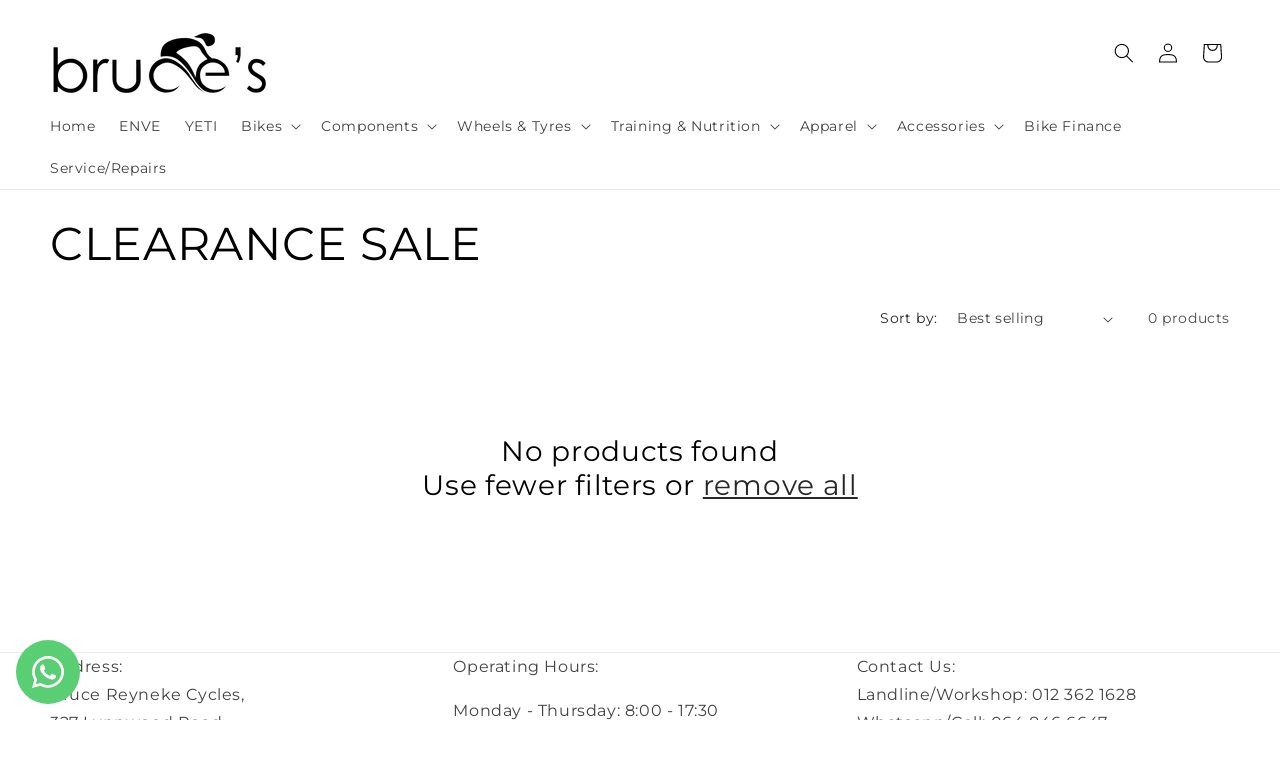

--- FILE ---
content_type: text/html; charset=utf-8
request_url: https://bruces.co.za/collections/clearance-sale
body_size: 44180
content:
<!doctype html>
<html class="no-js" lang="en">
  <head>
    <!-- Google tag (gtag.js) -->
<script async src="https://www.googletagmanager.com/gtag/js?id=AW-630820618"></script>
<script>
  window.dataLayer = window.dataLayer || [];
  function gtag(){dataLayer.push(arguments);}
  gtag('js', new Date());

  gtag('config', 'AW-630820618');
</script>
    <meta charset="utf-8">
    <meta http-equiv="X-UA-Compatible" content="IE=edge">
    <meta name="viewport" content="width=device-width,initial-scale=1">
    <meta name="theme-color" content="">
    <link rel="canonical" href="https://bruces.co.za/collections/clearance-sale"><link rel="icon" type="image/png" href="//bruces.co.za/cdn/shop/files/Untitled_design_10.png?crop=center&height=32&v=1712714485&width=32"><link rel="preconnect" href="https://fonts.shopifycdn.com" crossorigin><title>
      CLEARANCE SALE
 &ndash; Bruce Reyneke Cycles</title>

    

    

<meta property="og:site_name" content="Bruce Reyneke Cycles">
<meta property="og:url" content="https://bruces.co.za/collections/clearance-sale">
<meta property="og:title" content="CLEARANCE SALE">
<meta property="og:type" content="website">
<meta property="og:description" content="Bruce Reyneke Cycles"><meta property="og:image" content="http://bruces.co.za/cdn/shop/files/Bruce_Reyneke_Cycles_2.png?height=628&pad_color=fff&v=1706599881&width=1200">
  <meta property="og:image:secure_url" content="https://bruces.co.za/cdn/shop/files/Bruce_Reyneke_Cycles_2.png?height=628&pad_color=fff&v=1706599881&width=1200">
  <meta property="og:image:width" content="1200">
  <meta property="og:image:height" content="628"><meta name="twitter:card" content="summary_large_image">
<meta name="twitter:title" content="CLEARANCE SALE">
<meta name="twitter:description" content="Bruce Reyneke Cycles">


    <script src="//bruces.co.za/cdn/shop/t/5/assets/constants.js?v=58251544750838685771730979221" defer="defer"></script>
    <script src="//bruces.co.za/cdn/shop/t/5/assets/pubsub.js?v=158357773527763999511730979221" defer="defer"></script>
    <script src="//bruces.co.za/cdn/shop/t/5/assets/global.js?v=113367515774722599301730979221" defer="defer"></script><script src="//bruces.co.za/cdn/shop/t/5/assets/animations.js?v=88693664871331136111730979221" defer="defer"></script><script>window.performance && window.performance.mark && window.performance.mark('shopify.content_for_header.start');</script><meta name="google-site-verification" content="fLv36vp-GoPuXepH71p4EA_5ovMUxttgsQyPvcCXH6Y">
<meta id="shopify-digital-wallet" name="shopify-digital-wallet" content="/85251227930/digital_wallets/dialog">
<link rel="alternate" type="application/atom+xml" title="Feed" href="/collections/clearance-sale.atom" />
<link rel="alternate" type="application/json+oembed" href="https://bruces.co.za/collections/clearance-sale.oembed">
<script async="async" src="/checkouts/internal/preloads.js?locale=en-ZA"></script>
<script id="shopify-features" type="application/json">{"accessToken":"6f2d82137388a32000b113a1909721f9","betas":["rich-media-storefront-analytics"],"domain":"bruces.co.za","predictiveSearch":true,"shopId":85251227930,"locale":"en"}</script>
<script>var Shopify = Shopify || {};
Shopify.shop = "099880-2.myshopify.com";
Shopify.locale = "en";
Shopify.currency = {"active":"ZAR","rate":"1.0"};
Shopify.country = "ZA";
Shopify.theme = {"name":"Current Bruces Website","id":174095630618,"schema_name":"Ride","schema_version":"12.0.0","theme_store_id":1500,"role":"main"};
Shopify.theme.handle = "null";
Shopify.theme.style = {"id":null,"handle":null};
Shopify.cdnHost = "bruces.co.za/cdn";
Shopify.routes = Shopify.routes || {};
Shopify.routes.root = "/";</script>
<script type="module">!function(o){(o.Shopify=o.Shopify||{}).modules=!0}(window);</script>
<script>!function(o){function n(){var o=[];function n(){o.push(Array.prototype.slice.apply(arguments))}return n.q=o,n}var t=o.Shopify=o.Shopify||{};t.loadFeatures=n(),t.autoloadFeatures=n()}(window);</script>
<script id="shop-js-analytics" type="application/json">{"pageType":"collection"}</script>
<script defer="defer" async type="module" src="//bruces.co.za/cdn/shopifycloud/shop-js/modules/v2/client.init-shop-cart-sync_BdyHc3Nr.en.esm.js"></script>
<script defer="defer" async type="module" src="//bruces.co.za/cdn/shopifycloud/shop-js/modules/v2/chunk.common_Daul8nwZ.esm.js"></script>
<script type="module">
  await import("//bruces.co.za/cdn/shopifycloud/shop-js/modules/v2/client.init-shop-cart-sync_BdyHc3Nr.en.esm.js");
await import("//bruces.co.za/cdn/shopifycloud/shop-js/modules/v2/chunk.common_Daul8nwZ.esm.js");

  window.Shopify.SignInWithShop?.initShopCartSync?.({"fedCMEnabled":true,"windoidEnabled":true});

</script>
<script id="__st">var __st={"a":85251227930,"offset":7200,"reqid":"c7c55116-5d42-4a5b-ab1b-e87b0a839224-1769001069","pageurl":"bruces.co.za\/collections\/clearance-sale","u":"922d63de3a67","p":"collection","rtyp":"collection","rid":480990560538};</script>
<script>window.ShopifyPaypalV4VisibilityTracking = true;</script>
<script id="captcha-bootstrap">!function(){'use strict';const t='contact',e='account',n='new_comment',o=[[t,t],['blogs',n],['comments',n],[t,'customer']],c=[[e,'customer_login'],[e,'guest_login'],[e,'recover_customer_password'],[e,'create_customer']],r=t=>t.map((([t,e])=>`form[action*='/${t}']:not([data-nocaptcha='true']) input[name='form_type'][value='${e}']`)).join(','),a=t=>()=>t?[...document.querySelectorAll(t)].map((t=>t.form)):[];function s(){const t=[...o],e=r(t);return a(e)}const i='password',u='form_key',d=['recaptcha-v3-token','g-recaptcha-response','h-captcha-response',i],f=()=>{try{return window.sessionStorage}catch{return}},m='__shopify_v',_=t=>t.elements[u];function p(t,e,n=!1){try{const o=window.sessionStorage,c=JSON.parse(o.getItem(e)),{data:r}=function(t){const{data:e,action:n}=t;return t[m]||n?{data:e,action:n}:{data:t,action:n}}(c);for(const[e,n]of Object.entries(r))t.elements[e]&&(t.elements[e].value=n);n&&o.removeItem(e)}catch(o){console.error('form repopulation failed',{error:o})}}const l='form_type',E='cptcha';function T(t){t.dataset[E]=!0}const w=window,h=w.document,L='Shopify',v='ce_forms',y='captcha';let A=!1;((t,e)=>{const n=(g='f06e6c50-85a8-45c8-87d0-21a2b65856fe',I='https://cdn.shopify.com/shopifycloud/storefront-forms-hcaptcha/ce_storefront_forms_captcha_hcaptcha.v1.5.2.iife.js',D={infoText:'Protected by hCaptcha',privacyText:'Privacy',termsText:'Terms'},(t,e,n)=>{const o=w[L][v],c=o.bindForm;if(c)return c(t,g,e,D).then(n);var r;o.q.push([[t,g,e,D],n]),r=I,A||(h.body.append(Object.assign(h.createElement('script'),{id:'captcha-provider',async:!0,src:r})),A=!0)});var g,I,D;w[L]=w[L]||{},w[L][v]=w[L][v]||{},w[L][v].q=[],w[L][y]=w[L][y]||{},w[L][y].protect=function(t,e){n(t,void 0,e),T(t)},Object.freeze(w[L][y]),function(t,e,n,w,h,L){const[v,y,A,g]=function(t,e,n){const i=e?o:[],u=t?c:[],d=[...i,...u],f=r(d),m=r(i),_=r(d.filter((([t,e])=>n.includes(e))));return[a(f),a(m),a(_),s()]}(w,h,L),I=t=>{const e=t.target;return e instanceof HTMLFormElement?e:e&&e.form},D=t=>v().includes(t);t.addEventListener('submit',(t=>{const e=I(t);if(!e)return;const n=D(e)&&!e.dataset.hcaptchaBound&&!e.dataset.recaptchaBound,o=_(e),c=g().includes(e)&&(!o||!o.value);(n||c)&&t.preventDefault(),c&&!n&&(function(t){try{if(!f())return;!function(t){const e=f();if(!e)return;const n=_(t);if(!n)return;const o=n.value;o&&e.removeItem(o)}(t);const e=Array.from(Array(32),(()=>Math.random().toString(36)[2])).join('');!function(t,e){_(t)||t.append(Object.assign(document.createElement('input'),{type:'hidden',name:u})),t.elements[u].value=e}(t,e),function(t,e){const n=f();if(!n)return;const o=[...t.querySelectorAll(`input[type='${i}']`)].map((({name:t})=>t)),c=[...d,...o],r={};for(const[a,s]of new FormData(t).entries())c.includes(a)||(r[a]=s);n.setItem(e,JSON.stringify({[m]:1,action:t.action,data:r}))}(t,e)}catch(e){console.error('failed to persist form',e)}}(e),e.submit())}));const S=(t,e)=>{t&&!t.dataset[E]&&(n(t,e.some((e=>e===t))),T(t))};for(const o of['focusin','change'])t.addEventListener(o,(t=>{const e=I(t);D(e)&&S(e,y())}));const B=e.get('form_key'),M=e.get(l),P=B&&M;t.addEventListener('DOMContentLoaded',(()=>{const t=y();if(P)for(const e of t)e.elements[l].value===M&&p(e,B);[...new Set([...A(),...v().filter((t=>'true'===t.dataset.shopifyCaptcha))])].forEach((e=>S(e,t)))}))}(h,new URLSearchParams(w.location.search),n,t,e,['guest_login'])})(!0,!0)}();</script>
<script integrity="sha256-4kQ18oKyAcykRKYeNunJcIwy7WH5gtpwJnB7kiuLZ1E=" data-source-attribution="shopify.loadfeatures" defer="defer" src="//bruces.co.za/cdn/shopifycloud/storefront/assets/storefront/load_feature-a0a9edcb.js" crossorigin="anonymous"></script>
<script data-source-attribution="shopify.dynamic_checkout.dynamic.init">var Shopify=Shopify||{};Shopify.PaymentButton=Shopify.PaymentButton||{isStorefrontPortableWallets:!0,init:function(){window.Shopify.PaymentButton.init=function(){};var t=document.createElement("script");t.src="https://bruces.co.za/cdn/shopifycloud/portable-wallets/latest/portable-wallets.en.js",t.type="module",document.head.appendChild(t)}};
</script>
<script data-source-attribution="shopify.dynamic_checkout.buyer_consent">
  function portableWalletsHideBuyerConsent(e){var t=document.getElementById("shopify-buyer-consent"),n=document.getElementById("shopify-subscription-policy-button");t&&n&&(t.classList.add("hidden"),t.setAttribute("aria-hidden","true"),n.removeEventListener("click",e))}function portableWalletsShowBuyerConsent(e){var t=document.getElementById("shopify-buyer-consent"),n=document.getElementById("shopify-subscription-policy-button");t&&n&&(t.classList.remove("hidden"),t.removeAttribute("aria-hidden"),n.addEventListener("click",e))}window.Shopify?.PaymentButton&&(window.Shopify.PaymentButton.hideBuyerConsent=portableWalletsHideBuyerConsent,window.Shopify.PaymentButton.showBuyerConsent=portableWalletsShowBuyerConsent);
</script>
<script data-source-attribution="shopify.dynamic_checkout.cart.bootstrap">document.addEventListener("DOMContentLoaded",(function(){function t(){return document.querySelector("shopify-accelerated-checkout-cart, shopify-accelerated-checkout")}if(t())Shopify.PaymentButton.init();else{new MutationObserver((function(e,n){t()&&(Shopify.PaymentButton.init(),n.disconnect())})).observe(document.body,{childList:!0,subtree:!0})}}));
</script>
<script id="sections-script" data-sections="header" defer="defer" src="//bruces.co.za/cdn/shop/t/5/compiled_assets/scripts.js?v=1612"></script>
<script>window.performance && window.performance.mark && window.performance.mark('shopify.content_for_header.end');</script>


    <style data-shopify>
      @font-face {
  font-family: Montserrat;
  font-weight: 400;
  font-style: normal;
  font-display: swap;
  src: url("//bruces.co.za/cdn/fonts/montserrat/montserrat_n4.81949fa0ac9fd2021e16436151e8eaa539321637.woff2") format("woff2"),
       url("//bruces.co.za/cdn/fonts/montserrat/montserrat_n4.a6c632ca7b62da89c3594789ba828388aac693fe.woff") format("woff");
}

      @font-face {
  font-family: Montserrat;
  font-weight: 700;
  font-style: normal;
  font-display: swap;
  src: url("//bruces.co.za/cdn/fonts/montserrat/montserrat_n7.3c434e22befd5c18a6b4afadb1e3d77c128c7939.woff2") format("woff2"),
       url("//bruces.co.za/cdn/fonts/montserrat/montserrat_n7.5d9fa6e2cae713c8fb539a9876489d86207fe957.woff") format("woff");
}

      @font-face {
  font-family: Montserrat;
  font-weight: 400;
  font-style: italic;
  font-display: swap;
  src: url("//bruces.co.za/cdn/fonts/montserrat/montserrat_i4.5a4ea298b4789e064f62a29aafc18d41f09ae59b.woff2") format("woff2"),
       url("//bruces.co.za/cdn/fonts/montserrat/montserrat_i4.072b5869c5e0ed5b9d2021e4c2af132e16681ad2.woff") format("woff");
}

      @font-face {
  font-family: Montserrat;
  font-weight: 700;
  font-style: italic;
  font-display: swap;
  src: url("//bruces.co.za/cdn/fonts/montserrat/montserrat_i7.a0d4a463df4f146567d871890ffb3c80408e7732.woff2") format("woff2"),
       url("//bruces.co.za/cdn/fonts/montserrat/montserrat_i7.f6ec9f2a0681acc6f8152c40921d2a4d2e1a2c78.woff") format("woff");
}

      @font-face {
  font-family: Montserrat;
  font-weight: 400;
  font-style: normal;
  font-display: swap;
  src: url("//bruces.co.za/cdn/fonts/montserrat/montserrat_n4.81949fa0ac9fd2021e16436151e8eaa539321637.woff2") format("woff2"),
       url("//bruces.co.za/cdn/fonts/montserrat/montserrat_n4.a6c632ca7b62da89c3594789ba828388aac693fe.woff") format("woff");
}


      
        :root,
        .color-background-1 {
          --color-background: 255,255,255;
        
          --gradient-background: #ffffff;
        

        

        --color-foreground: 0,0,0;
        --color-background-contrast: 191,191,191;
        --color-shadow: 0,0,0;
        --color-button: 0,0,0;
        --color-button-text: 255,255,255;
        --color-secondary-button: 255,255,255;
        --color-secondary-button-text: 0,0,0;
        --color-link: 0,0,0;
        --color-badge-foreground: 0,0,0;
        --color-badge-background: 255,255,255;
        --color-badge-border: 0,0,0;
        --payment-terms-background-color: rgb(255 255 255);
      }
      
        
        .color-background-2 {
          --color-background: 17,17,84;
        
          --gradient-background: #111154;
        

        

        --color-foreground: 255,255,255;
        --color-background-contrast: 127,127,229;
        --color-shadow: 255,255,255;
        --color-button: 255,255,255;
        --color-button-text: 31,31,33;
        --color-secondary-button: 17,17,84;
        --color-secondary-button-text: 255,255,255;
        --color-link: 255,255,255;
        --color-badge-foreground: 255,255,255;
        --color-badge-background: 17,17,84;
        --color-badge-border: 255,255,255;
        --payment-terms-background-color: rgb(17 17 84);
      }
      
        
        .color-inverse {
          --color-background: 255,255,255;
        
          --gradient-background: #ffffff;
        

        

        --color-foreground: 255,255,255;
        --color-background-contrast: 191,191,191;
        --color-shadow: 255,255,255;
        --color-button: 31,31,33;
        --color-button-text: 255,255,255;
        --color-secondary-button: 255,255,255;
        --color-secondary-button-text: 31,31,33;
        --color-link: 31,31,33;
        --color-badge-foreground: 255,255,255;
        --color-badge-background: 255,255,255;
        --color-badge-border: 255,255,255;
        --payment-terms-background-color: rgb(255 255 255);
      }
      
        
        .color-accent-1 {
          --color-background: 255,255,255;
        
          --gradient-background: #ffffff;
        

        

        --color-foreground: 31,31,33;
        --color-background-contrast: 191,191,191;
        --color-shadow: 255,255,255;
        --color-button: 255,0,0;
        --color-button-text: 255,255,255;
        --color-secondary-button: 255,255,255;
        --color-secondary-button-text: 255,0,0;
        --color-link: 255,0,0;
        --color-badge-foreground: 31,31,33;
        --color-badge-background: 255,255,255;
        --color-badge-border: 31,31,33;
        --payment-terms-background-color: rgb(255 255 255);
      }
      
        
        .color-accent-2 {
          --color-background: 215,215,215;
        
          --gradient-background: #d7d7d7;
        

        

        --color-foreground: 31,31,33;
        --color-background-contrast: 151,151,151;
        --color-shadow: 255,255,255;
        --color-button: 31,31,33;
        --color-button-text: 215,215,215;
        --color-secondary-button: 215,215,215;
        --color-secondary-button-text: 31,31,33;
        --color-link: 31,31,33;
        --color-badge-foreground: 31,31,33;
        --color-badge-background: 215,215,215;
        --color-badge-border: 31,31,33;
        --payment-terms-background-color: rgb(215 215 215);
      }
      

      body, .color-background-1, .color-background-2, .color-inverse, .color-accent-1, .color-accent-2 {
        color: rgba(var(--color-foreground), 0.75);
        background-color: rgb(var(--color-background));
      }

      :root {
        --font-body-family: Montserrat, sans-serif;
        --font-body-style: normal;
        --font-body-weight: 400;
        --font-body-weight-bold: 700;

        --font-heading-family: Montserrat, sans-serif;
        --font-heading-style: normal;
        --font-heading-weight: 400;

        --font-body-scale: 1.0;
        --font-heading-scale: 1.15;

        --media-padding: px;
        --media-border-opacity: 0.1;
        --media-border-width: 0px;
        --media-radius: 0px;
        --media-shadow-opacity: 0.0;
        --media-shadow-horizontal-offset: 0px;
        --media-shadow-vertical-offset: 10px;
        --media-shadow-blur-radius: 5px;
        --media-shadow-visible: 0;

        --page-width: 160rem;
        --page-width-margin: 0rem;

        --product-card-image-padding: 0.0rem;
        --product-card-corner-radius: 0.0rem;
        --product-card-text-alignment: left;
        --product-card-border-width: 0.0rem;
        --product-card-border-opacity: 0.1;
        --product-card-shadow-opacity: 0.0;
        --product-card-shadow-visible: 0;
        --product-card-shadow-horizontal-offset: 0.0rem;
        --product-card-shadow-vertical-offset: 0.4rem;
        --product-card-shadow-blur-radius: 0.5rem;

        --collection-card-image-padding: 0.0rem;
        --collection-card-corner-radius: 0.0rem;
        --collection-card-text-alignment: left;
        --collection-card-border-width: 0.0rem;
        --collection-card-border-opacity: 0.1;
        --collection-card-shadow-opacity: 0.0;
        --collection-card-shadow-visible: 0;
        --collection-card-shadow-horizontal-offset: 0.0rem;
        --collection-card-shadow-vertical-offset: 0.4rem;
        --collection-card-shadow-blur-radius: 0.5rem;

        --blog-card-image-padding: 0.0rem;
        --blog-card-corner-radius: 0.0rem;
        --blog-card-text-alignment: left;
        --blog-card-border-width: 0.0rem;
        --blog-card-border-opacity: 0.1;
        --blog-card-shadow-opacity: 0.0;
        --blog-card-shadow-visible: 0;
        --blog-card-shadow-horizontal-offset: 0.0rem;
        --blog-card-shadow-vertical-offset: 0.4rem;
        --blog-card-shadow-blur-radius: 0.5rem;

        --badge-corner-radius: 4.0rem;

        --popup-border-width: 1px;
        --popup-border-opacity: 0.1;
        --popup-corner-radius: 0px;
        --popup-shadow-opacity: 0.0;
        --popup-shadow-horizontal-offset: 0px;
        --popup-shadow-vertical-offset: 4px;
        --popup-shadow-blur-radius: 5px;

        --drawer-border-width: 1px;
        --drawer-border-opacity: 0.1;
        --drawer-shadow-opacity: 0.0;
        --drawer-shadow-horizontal-offset: 0px;
        --drawer-shadow-vertical-offset: 4px;
        --drawer-shadow-blur-radius: 5px;

        --spacing-sections-desktop: 0px;
        --spacing-sections-mobile: 0px;

        --grid-desktop-vertical-spacing: 4px;
        --grid-desktop-horizontal-spacing: 8px;
        --grid-mobile-vertical-spacing: 2px;
        --grid-mobile-horizontal-spacing: 4px;

        --text-boxes-border-opacity: 0.1;
        --text-boxes-border-width: 0px;
        --text-boxes-radius: 0px;
        --text-boxes-shadow-opacity: 0.0;
        --text-boxes-shadow-visible: 0;
        --text-boxes-shadow-horizontal-offset: 0px;
        --text-boxes-shadow-vertical-offset: 4px;
        --text-boxes-shadow-blur-radius: 5px;

        --buttons-radius: 0px;
        --buttons-radius-outset: 0px;
        --buttons-border-width: 2px;
        --buttons-border-opacity: 1.0;
        --buttons-shadow-opacity: 0.0;
        --buttons-shadow-visible: 0;
        --buttons-shadow-horizontal-offset: 0px;
        --buttons-shadow-vertical-offset: 0px;
        --buttons-shadow-blur-radius: 5px;
        --buttons-border-offset: 0px;

        --inputs-radius: 0px;
        --inputs-border-width: 1px;
        --inputs-border-opacity: 0.55;
        --inputs-shadow-opacity: 0.0;
        --inputs-shadow-horizontal-offset: 0px;
        --inputs-margin-offset: 0px;
        --inputs-shadow-vertical-offset: -12px;
        --inputs-shadow-blur-radius: 5px;
        --inputs-radius-outset: 0px;

        --variant-pills-radius: 18px;
        --variant-pills-border-width: 1px;
        --variant-pills-border-opacity: 0.55;
        --variant-pills-shadow-opacity: 0.0;
        --variant-pills-shadow-horizontal-offset: 0px;
        --variant-pills-shadow-vertical-offset: 0px;
        --variant-pills-shadow-blur-radius: 5px;
      }

      *,
      *::before,
      *::after {
        box-sizing: inherit;
      }

      html {
        box-sizing: border-box;
        font-size: calc(var(--font-body-scale) * 62.5%);
        height: 100%;
      }

      body {
        display: grid;
        grid-template-rows: auto auto 1fr auto;
        grid-template-columns: 100%;
        min-height: 100%;
        margin: 0;
        font-size: 1.5rem;
        letter-spacing: 0.06rem;
        line-height: calc(1 + 0.8 / var(--font-body-scale));
        font-family: var(--font-body-family);
        font-style: var(--font-body-style);
        font-weight: var(--font-body-weight);
      }

      @media screen and (min-width: 750px) {
        body {
          font-size: 1.6rem;
        }
      }
    </style>

    <link href="//bruces.co.za/cdn/shop/t/5/assets/base.css?v=65004277879495636961763215238" rel="stylesheet" type="text/css" media="all" />
<link rel="preload" as="font" href="//bruces.co.za/cdn/fonts/montserrat/montserrat_n4.81949fa0ac9fd2021e16436151e8eaa539321637.woff2" type="font/woff2" crossorigin><link rel="preload" as="font" href="//bruces.co.za/cdn/fonts/montserrat/montserrat_n4.81949fa0ac9fd2021e16436151e8eaa539321637.woff2" type="font/woff2" crossorigin><link
        rel="stylesheet"
        href="//bruces.co.za/cdn/shop/t/5/assets/component-predictive-search.css?v=118923337488134913561730979221"
        media="print"
        onload="this.media='all'"
      ><script>
      document.documentElement.className = document.documentElement.className.replace('no-js', 'js');
      if (Shopify.designMode) {
        document.documentElement.classList.add('shopify-design-mode');
      }
    </script>
    

<!-- BEGIN app block: shopify://apps/whatsapp-button/blocks/app-embed-block/96d80a63-e860-4262-a001-8b82ac4d00e6 --><script>
    (function() {
        function asyncLoad() {
            var url = 'https://whatsapp-button.eazeapps.io/api/buttonInstallation/scriptTag?shopId=14227&v=1758648388';
            var s = document.createElement('script');
            s.type = 'text/javascript';
            s.async = true;
            s.src = url;
            var x = document.getElementsByTagName('script')[0];
            x.parentNode.insertBefore(s, x);
        };
        if(window.attachEvent) {
            window.attachEvent('onload', asyncLoad);
        } else {
            window.addEventListener('load', asyncLoad, false);
        }
    })();
</script>

<!-- END app block --><script src="https://cdn.shopify.com/extensions/019bc2cf-ad72-709c-ab89-9947d92587ae/free-shipping-bar-118/assets/freeshippingbar.js" type="text/javascript" defer="defer"></script>
<link href="https://monorail-edge.shopifysvc.com" rel="dns-prefetch">
<script>(function(){if ("sendBeacon" in navigator && "performance" in window) {try {var session_token_from_headers = performance.getEntriesByType('navigation')[0].serverTiming.find(x => x.name == '_s').description;} catch {var session_token_from_headers = undefined;}var session_cookie_matches = document.cookie.match(/_shopify_s=([^;]*)/);var session_token_from_cookie = session_cookie_matches && session_cookie_matches.length === 2 ? session_cookie_matches[1] : "";var session_token = session_token_from_headers || session_token_from_cookie || "";function handle_abandonment_event(e) {var entries = performance.getEntries().filter(function(entry) {return /monorail-edge.shopifysvc.com/.test(entry.name);});if (!window.abandonment_tracked && entries.length === 0) {window.abandonment_tracked = true;var currentMs = Date.now();var navigation_start = performance.timing.navigationStart;var payload = {shop_id: 85251227930,url: window.location.href,navigation_start,duration: currentMs - navigation_start,session_token,page_type: "collection"};window.navigator.sendBeacon("https://monorail-edge.shopifysvc.com/v1/produce", JSON.stringify({schema_id: "online_store_buyer_site_abandonment/1.1",payload: payload,metadata: {event_created_at_ms: currentMs,event_sent_at_ms: currentMs}}));}}window.addEventListener('pagehide', handle_abandonment_event);}}());</script>
<script id="web-pixels-manager-setup">(function e(e,d,r,n,o){if(void 0===o&&(o={}),!Boolean(null===(a=null===(i=window.Shopify)||void 0===i?void 0:i.analytics)||void 0===a?void 0:a.replayQueue)){var i,a;window.Shopify=window.Shopify||{};var t=window.Shopify;t.analytics=t.analytics||{};var s=t.analytics;s.replayQueue=[],s.publish=function(e,d,r){return s.replayQueue.push([e,d,r]),!0};try{self.performance.mark("wpm:start")}catch(e){}var l=function(){var e={modern:/Edge?\/(1{2}[4-9]|1[2-9]\d|[2-9]\d{2}|\d{4,})\.\d+(\.\d+|)|Firefox\/(1{2}[4-9]|1[2-9]\d|[2-9]\d{2}|\d{4,})\.\d+(\.\d+|)|Chrom(ium|e)\/(9{2}|\d{3,})\.\d+(\.\d+|)|(Maci|X1{2}).+ Version\/(15\.\d+|(1[6-9]|[2-9]\d|\d{3,})\.\d+)([,.]\d+|)( \(\w+\)|)( Mobile\/\w+|) Safari\/|Chrome.+OPR\/(9{2}|\d{3,})\.\d+\.\d+|(CPU[ +]OS|iPhone[ +]OS|CPU[ +]iPhone|CPU IPhone OS|CPU iPad OS)[ +]+(15[._]\d+|(1[6-9]|[2-9]\d|\d{3,})[._]\d+)([._]\d+|)|Android:?[ /-](13[3-9]|1[4-9]\d|[2-9]\d{2}|\d{4,})(\.\d+|)(\.\d+|)|Android.+Firefox\/(13[5-9]|1[4-9]\d|[2-9]\d{2}|\d{4,})\.\d+(\.\d+|)|Android.+Chrom(ium|e)\/(13[3-9]|1[4-9]\d|[2-9]\d{2}|\d{4,})\.\d+(\.\d+|)|SamsungBrowser\/([2-9]\d|\d{3,})\.\d+/,legacy:/Edge?\/(1[6-9]|[2-9]\d|\d{3,})\.\d+(\.\d+|)|Firefox\/(5[4-9]|[6-9]\d|\d{3,})\.\d+(\.\d+|)|Chrom(ium|e)\/(5[1-9]|[6-9]\d|\d{3,})\.\d+(\.\d+|)([\d.]+$|.*Safari\/(?![\d.]+ Edge\/[\d.]+$))|(Maci|X1{2}).+ Version\/(10\.\d+|(1[1-9]|[2-9]\d|\d{3,})\.\d+)([,.]\d+|)( \(\w+\)|)( Mobile\/\w+|) Safari\/|Chrome.+OPR\/(3[89]|[4-9]\d|\d{3,})\.\d+\.\d+|(CPU[ +]OS|iPhone[ +]OS|CPU[ +]iPhone|CPU IPhone OS|CPU iPad OS)[ +]+(10[._]\d+|(1[1-9]|[2-9]\d|\d{3,})[._]\d+)([._]\d+|)|Android:?[ /-](13[3-9]|1[4-9]\d|[2-9]\d{2}|\d{4,})(\.\d+|)(\.\d+|)|Mobile Safari.+OPR\/([89]\d|\d{3,})\.\d+\.\d+|Android.+Firefox\/(13[5-9]|1[4-9]\d|[2-9]\d{2}|\d{4,})\.\d+(\.\d+|)|Android.+Chrom(ium|e)\/(13[3-9]|1[4-9]\d|[2-9]\d{2}|\d{4,})\.\d+(\.\d+|)|Android.+(UC? ?Browser|UCWEB|U3)[ /]?(15\.([5-9]|\d{2,})|(1[6-9]|[2-9]\d|\d{3,})\.\d+)\.\d+|SamsungBrowser\/(5\.\d+|([6-9]|\d{2,})\.\d+)|Android.+MQ{2}Browser\/(14(\.(9|\d{2,})|)|(1[5-9]|[2-9]\d|\d{3,})(\.\d+|))(\.\d+|)|K[Aa][Ii]OS\/(3\.\d+|([4-9]|\d{2,})\.\d+)(\.\d+|)/},d=e.modern,r=e.legacy,n=navigator.userAgent;return n.match(d)?"modern":n.match(r)?"legacy":"unknown"}(),u="modern"===l?"modern":"legacy",c=(null!=n?n:{modern:"",legacy:""})[u],f=function(e){return[e.baseUrl,"/wpm","/b",e.hashVersion,"modern"===e.buildTarget?"m":"l",".js"].join("")}({baseUrl:d,hashVersion:r,buildTarget:u}),m=function(e){var d=e.version,r=e.bundleTarget,n=e.surface,o=e.pageUrl,i=e.monorailEndpoint;return{emit:function(e){var a=e.status,t=e.errorMsg,s=(new Date).getTime(),l=JSON.stringify({metadata:{event_sent_at_ms:s},events:[{schema_id:"web_pixels_manager_load/3.1",payload:{version:d,bundle_target:r,page_url:o,status:a,surface:n,error_msg:t},metadata:{event_created_at_ms:s}}]});if(!i)return console&&console.warn&&console.warn("[Web Pixels Manager] No Monorail endpoint provided, skipping logging."),!1;try{return self.navigator.sendBeacon.bind(self.navigator)(i,l)}catch(e){}var u=new XMLHttpRequest;try{return u.open("POST",i,!0),u.setRequestHeader("Content-Type","text/plain"),u.send(l),!0}catch(e){return console&&console.warn&&console.warn("[Web Pixels Manager] Got an unhandled error while logging to Monorail."),!1}}}}({version:r,bundleTarget:l,surface:e.surface,pageUrl:self.location.href,monorailEndpoint:e.monorailEndpoint});try{o.browserTarget=l,function(e){var d=e.src,r=e.async,n=void 0===r||r,o=e.onload,i=e.onerror,a=e.sri,t=e.scriptDataAttributes,s=void 0===t?{}:t,l=document.createElement("script"),u=document.querySelector("head"),c=document.querySelector("body");if(l.async=n,l.src=d,a&&(l.integrity=a,l.crossOrigin="anonymous"),s)for(var f in s)if(Object.prototype.hasOwnProperty.call(s,f))try{l.dataset[f]=s[f]}catch(e){}if(o&&l.addEventListener("load",o),i&&l.addEventListener("error",i),u)u.appendChild(l);else{if(!c)throw new Error("Did not find a head or body element to append the script");c.appendChild(l)}}({src:f,async:!0,onload:function(){if(!function(){var e,d;return Boolean(null===(d=null===(e=window.Shopify)||void 0===e?void 0:e.analytics)||void 0===d?void 0:d.initialized)}()){var d=window.webPixelsManager.init(e)||void 0;if(d){var r=window.Shopify.analytics;r.replayQueue.forEach((function(e){var r=e[0],n=e[1],o=e[2];d.publishCustomEvent(r,n,o)})),r.replayQueue=[],r.publish=d.publishCustomEvent,r.visitor=d.visitor,r.initialized=!0}}},onerror:function(){return m.emit({status:"failed",errorMsg:"".concat(f," has failed to load")})},sri:function(e){var d=/^sha384-[A-Za-z0-9+/=]+$/;return"string"==typeof e&&d.test(e)}(c)?c:"",scriptDataAttributes:o}),m.emit({status:"loading"})}catch(e){m.emit({status:"failed",errorMsg:(null==e?void 0:e.message)||"Unknown error"})}}})({shopId: 85251227930,storefrontBaseUrl: "https://bruces.co.za",extensionsBaseUrl: "https://extensions.shopifycdn.com/cdn/shopifycloud/web-pixels-manager",monorailEndpoint: "https://monorail-edge.shopifysvc.com/unstable/produce_batch",surface: "storefront-renderer",enabledBetaFlags: ["2dca8a86"],webPixelsConfigList: [{"id":"2156921114","configuration":"{\"pixel_id\":\"32979690471677308\",\"pixel_type\":\"facebook_pixel\"}","eventPayloadVersion":"v1","runtimeContext":"OPEN","scriptVersion":"ca16bc87fe92b6042fbaa3acc2fbdaa6","type":"APP","apiClientId":2329312,"privacyPurposes":["ANALYTICS","MARKETING","SALE_OF_DATA"],"dataSharingAdjustments":{"protectedCustomerApprovalScopes":["read_customer_address","read_customer_email","read_customer_name","read_customer_personal_data","read_customer_phone"]}},{"id":"876675354","configuration":"{\"config\":\"{\\\"pixel_id\\\":\\\"GT-PL9FD4F5\\\",\\\"target_country\\\":\\\"ZA\\\",\\\"gtag_events\\\":[{\\\"type\\\":\\\"purchase\\\",\\\"action_label\\\":\\\"MC-8H3VYRLPRZ\\\"},{\\\"type\\\":\\\"page_view\\\",\\\"action_label\\\":\\\"MC-8H3VYRLPRZ\\\"},{\\\"type\\\":\\\"view_item\\\",\\\"action_label\\\":\\\"MC-8H3VYRLPRZ\\\"}],\\\"enable_monitoring_mode\\\":false}\"}","eventPayloadVersion":"v1","runtimeContext":"OPEN","scriptVersion":"b2a88bafab3e21179ed38636efcd8a93","type":"APP","apiClientId":1780363,"privacyPurposes":[],"dataSharingAdjustments":{"protectedCustomerApprovalScopes":["read_customer_address","read_customer_email","read_customer_name","read_customer_personal_data","read_customer_phone"]}},{"id":"shopify-app-pixel","configuration":"{}","eventPayloadVersion":"v1","runtimeContext":"STRICT","scriptVersion":"0450","apiClientId":"shopify-pixel","type":"APP","privacyPurposes":["ANALYTICS","MARKETING"]},{"id":"shopify-custom-pixel","eventPayloadVersion":"v1","runtimeContext":"LAX","scriptVersion":"0450","apiClientId":"shopify-pixel","type":"CUSTOM","privacyPurposes":["ANALYTICS","MARKETING"]}],isMerchantRequest: false,initData: {"shop":{"name":"Bruce Reyneke Cycles","paymentSettings":{"currencyCode":"ZAR"},"myshopifyDomain":"099880-2.myshopify.com","countryCode":"ZA","storefrontUrl":"https:\/\/bruces.co.za"},"customer":null,"cart":null,"checkout":null,"productVariants":[],"purchasingCompany":null},},"https://bruces.co.za/cdn","fcfee988w5aeb613cpc8e4bc33m6693e112",{"modern":"","legacy":""},{"shopId":"85251227930","storefrontBaseUrl":"https:\/\/bruces.co.za","extensionBaseUrl":"https:\/\/extensions.shopifycdn.com\/cdn\/shopifycloud\/web-pixels-manager","surface":"storefront-renderer","enabledBetaFlags":"[\"2dca8a86\"]","isMerchantRequest":"false","hashVersion":"fcfee988w5aeb613cpc8e4bc33m6693e112","publish":"custom","events":"[[\"page_viewed\",{}],[\"collection_viewed\",{\"collection\":{\"id\":\"480990560538\",\"title\":\"CLEARANCE SALE\",\"productVariants\":[]}}]]"});</script><script>
  window.ShopifyAnalytics = window.ShopifyAnalytics || {};
  window.ShopifyAnalytics.meta = window.ShopifyAnalytics.meta || {};
  window.ShopifyAnalytics.meta.currency = 'ZAR';
  var meta = {"products":[],"page":{"pageType":"collection","resourceType":"collection","resourceId":480990560538,"requestId":"c7c55116-5d42-4a5b-ab1b-e87b0a839224-1769001069"}};
  for (var attr in meta) {
    window.ShopifyAnalytics.meta[attr] = meta[attr];
  }
</script>
<script class="analytics">
  (function () {
    var customDocumentWrite = function(content) {
      var jquery = null;

      if (window.jQuery) {
        jquery = window.jQuery;
      } else if (window.Checkout && window.Checkout.$) {
        jquery = window.Checkout.$;
      }

      if (jquery) {
        jquery('body').append(content);
      }
    };

    var hasLoggedConversion = function(token) {
      if (token) {
        return document.cookie.indexOf('loggedConversion=' + token) !== -1;
      }
      return false;
    }

    var setCookieIfConversion = function(token) {
      if (token) {
        var twoMonthsFromNow = new Date(Date.now());
        twoMonthsFromNow.setMonth(twoMonthsFromNow.getMonth() + 2);

        document.cookie = 'loggedConversion=' + token + '; expires=' + twoMonthsFromNow;
      }
    }

    var trekkie = window.ShopifyAnalytics.lib = window.trekkie = window.trekkie || [];
    if (trekkie.integrations) {
      return;
    }
    trekkie.methods = [
      'identify',
      'page',
      'ready',
      'track',
      'trackForm',
      'trackLink'
    ];
    trekkie.factory = function(method) {
      return function() {
        var args = Array.prototype.slice.call(arguments);
        args.unshift(method);
        trekkie.push(args);
        return trekkie;
      };
    };
    for (var i = 0; i < trekkie.methods.length; i++) {
      var key = trekkie.methods[i];
      trekkie[key] = trekkie.factory(key);
    }
    trekkie.load = function(config) {
      trekkie.config = config || {};
      trekkie.config.initialDocumentCookie = document.cookie;
      var first = document.getElementsByTagName('script')[0];
      var script = document.createElement('script');
      script.type = 'text/javascript';
      script.onerror = function(e) {
        var scriptFallback = document.createElement('script');
        scriptFallback.type = 'text/javascript';
        scriptFallback.onerror = function(error) {
                var Monorail = {
      produce: function produce(monorailDomain, schemaId, payload) {
        var currentMs = new Date().getTime();
        var event = {
          schema_id: schemaId,
          payload: payload,
          metadata: {
            event_created_at_ms: currentMs,
            event_sent_at_ms: currentMs
          }
        };
        return Monorail.sendRequest("https://" + monorailDomain + "/v1/produce", JSON.stringify(event));
      },
      sendRequest: function sendRequest(endpointUrl, payload) {
        // Try the sendBeacon API
        if (window && window.navigator && typeof window.navigator.sendBeacon === 'function' && typeof window.Blob === 'function' && !Monorail.isIos12()) {
          var blobData = new window.Blob([payload], {
            type: 'text/plain'
          });

          if (window.navigator.sendBeacon(endpointUrl, blobData)) {
            return true;
          } // sendBeacon was not successful

        } // XHR beacon

        var xhr = new XMLHttpRequest();

        try {
          xhr.open('POST', endpointUrl);
          xhr.setRequestHeader('Content-Type', 'text/plain');
          xhr.send(payload);
        } catch (e) {
          console.log(e);
        }

        return false;
      },
      isIos12: function isIos12() {
        return window.navigator.userAgent.lastIndexOf('iPhone; CPU iPhone OS 12_') !== -1 || window.navigator.userAgent.lastIndexOf('iPad; CPU OS 12_') !== -1;
      }
    };
    Monorail.produce('monorail-edge.shopifysvc.com',
      'trekkie_storefront_load_errors/1.1',
      {shop_id: 85251227930,
      theme_id: 174095630618,
      app_name: "storefront",
      context_url: window.location.href,
      source_url: "//bruces.co.za/cdn/s/trekkie.storefront.cd680fe47e6c39ca5d5df5f0a32d569bc48c0f27.min.js"});

        };
        scriptFallback.async = true;
        scriptFallback.src = '//bruces.co.za/cdn/s/trekkie.storefront.cd680fe47e6c39ca5d5df5f0a32d569bc48c0f27.min.js';
        first.parentNode.insertBefore(scriptFallback, first);
      };
      script.async = true;
      script.src = '//bruces.co.za/cdn/s/trekkie.storefront.cd680fe47e6c39ca5d5df5f0a32d569bc48c0f27.min.js';
      first.parentNode.insertBefore(script, first);
    };
    trekkie.load(
      {"Trekkie":{"appName":"storefront","development":false,"defaultAttributes":{"shopId":85251227930,"isMerchantRequest":null,"themeId":174095630618,"themeCityHash":"5672966942337973497","contentLanguage":"en","currency":"ZAR","eventMetadataId":"81209e30-fec9-4eb6-9c76-2b62258e2d9c"},"isServerSideCookieWritingEnabled":true,"monorailRegion":"shop_domain","enabledBetaFlags":["65f19447"]},"Session Attribution":{},"S2S":{"facebookCapiEnabled":true,"source":"trekkie-storefront-renderer","apiClientId":580111}}
    );

    var loaded = false;
    trekkie.ready(function() {
      if (loaded) return;
      loaded = true;

      window.ShopifyAnalytics.lib = window.trekkie;

      var originalDocumentWrite = document.write;
      document.write = customDocumentWrite;
      try { window.ShopifyAnalytics.merchantGoogleAnalytics.call(this); } catch(error) {};
      document.write = originalDocumentWrite;

      window.ShopifyAnalytics.lib.page(null,{"pageType":"collection","resourceType":"collection","resourceId":480990560538,"requestId":"c7c55116-5d42-4a5b-ab1b-e87b0a839224-1769001069","shopifyEmitted":true});

      var match = window.location.pathname.match(/checkouts\/(.+)\/(thank_you|post_purchase)/)
      var token = match? match[1]: undefined;
      if (!hasLoggedConversion(token)) {
        setCookieIfConversion(token);
        window.ShopifyAnalytics.lib.track("Viewed Product Category",{"currency":"ZAR","category":"Collection: clearance-sale","collectionName":"clearance-sale","collectionId":480990560538,"nonInteraction":true},undefined,undefined,{"shopifyEmitted":true});
      }
    });


        var eventsListenerScript = document.createElement('script');
        eventsListenerScript.async = true;
        eventsListenerScript.src = "//bruces.co.za/cdn/shopifycloud/storefront/assets/shop_events_listener-3da45d37.js";
        document.getElementsByTagName('head')[0].appendChild(eventsListenerScript);

})();</script>
<script
  defer
  src="https://bruces.co.za/cdn/shopifycloud/perf-kit/shopify-perf-kit-3.0.4.min.js"
  data-application="storefront-renderer"
  data-shop-id="85251227930"
  data-render-region="gcp-us-central1"
  data-page-type="collection"
  data-theme-instance-id="174095630618"
  data-theme-name="Ride"
  data-theme-version="12.0.0"
  data-monorail-region="shop_domain"
  data-resource-timing-sampling-rate="10"
  data-shs="true"
  data-shs-beacon="true"
  data-shs-export-with-fetch="true"
  data-shs-logs-sample-rate="1"
  data-shs-beacon-endpoint="https://bruces.co.za/api/collect"
></script>
</head>

  <body class="gradient animate--hover-vertical-lift">
    <a class="skip-to-content-link button visually-hidden" href="#MainContent">
      Skip to content
    </a><!-- BEGIN sections: header-group -->
<div id="shopify-section-sections--23843088105754__header" class="shopify-section shopify-section-group-header-group section-header"><link rel="stylesheet" href="//bruces.co.za/cdn/shop/t/5/assets/component-list-menu.css?v=151968516119678728991730979221" media="print" onload="this.media='all'">
<link rel="stylesheet" href="//bruces.co.za/cdn/shop/t/5/assets/component-search.css?v=165164710990765432851730979221" media="print" onload="this.media='all'">
<link rel="stylesheet" href="//bruces.co.za/cdn/shop/t/5/assets/component-menu-drawer.css?v=31331429079022630271730979221" media="print" onload="this.media='all'">
<link rel="stylesheet" href="//bruces.co.za/cdn/shop/t/5/assets/component-cart-notification.css?v=54116361853792938221730979221" media="print" onload="this.media='all'">
<link rel="stylesheet" href="//bruces.co.za/cdn/shop/t/5/assets/component-cart-items.css?v=145340746371385151771730979221" media="print" onload="this.media='all'"><link rel="stylesheet" href="//bruces.co.za/cdn/shop/t/5/assets/component-price.css?v=70172745017360139101730979221" media="print" onload="this.media='all'"><link rel="stylesheet" href="//bruces.co.za/cdn/shop/t/5/assets/component-mega-menu.css?v=10110889665867715061730979221" media="print" onload="this.media='all'">
  <noscript><link href="//bruces.co.za/cdn/shop/t/5/assets/component-mega-menu.css?v=10110889665867715061730979221" rel="stylesheet" type="text/css" media="all" /></noscript><noscript><link href="//bruces.co.za/cdn/shop/t/5/assets/component-list-menu.css?v=151968516119678728991730979221" rel="stylesheet" type="text/css" media="all" /></noscript>
<noscript><link href="//bruces.co.za/cdn/shop/t/5/assets/component-search.css?v=165164710990765432851730979221" rel="stylesheet" type="text/css" media="all" /></noscript>
<noscript><link href="//bruces.co.za/cdn/shop/t/5/assets/component-menu-drawer.css?v=31331429079022630271730979221" rel="stylesheet" type="text/css" media="all" /></noscript>
<noscript><link href="//bruces.co.za/cdn/shop/t/5/assets/component-cart-notification.css?v=54116361853792938221730979221" rel="stylesheet" type="text/css" media="all" /></noscript>
<noscript><link href="//bruces.co.za/cdn/shop/t/5/assets/component-cart-items.css?v=145340746371385151771730979221" rel="stylesheet" type="text/css" media="all" /></noscript>

<style>
  header-drawer {
    justify-self: start;
    margin-left: -1.2rem;
  }.scrolled-past-header .header__heading-logo-wrapper {
      width: 75%;
    }@media screen and (min-width: 990px) {
      header-drawer {
        display: none;
      }
    }.menu-drawer-container {
    display: flex;
  }

  .list-menu {
    list-style: none;
    padding: 0;
    margin: 0;
  }

  .list-menu--inline {
    display: inline-flex;
    flex-wrap: wrap;
  }

  summary.list-menu__item {
    padding-right: 2.7rem;
  }

  .list-menu__item {
    display: flex;
    align-items: center;
    line-height: calc(1 + 0.3 / var(--font-body-scale));
  }

  .list-menu__item--link {
    text-decoration: none;
    padding-bottom: 1rem;
    padding-top: 1rem;
    line-height: calc(1 + 0.8 / var(--font-body-scale));
  }

  @media screen and (min-width: 750px) {
    .list-menu__item--link {
      padding-bottom: 0.5rem;
      padding-top: 0.5rem;
    }
  }
</style><style data-shopify>.header {
    padding: 0px 3rem 0px 3rem;
  }

  .section-header {
    position: sticky; /* This is for fixing a Safari z-index issue. PR #2147 */
    margin-bottom: 0px;
  }

  @media screen and (min-width: 750px) {
    .section-header {
      margin-bottom: 0px;
    }
  }

  @media screen and (min-width: 990px) {
    .header {
      padding-top: 0px;
      padding-bottom: 0px;
    }
  }</style><script src="//bruces.co.za/cdn/shop/t/5/assets/details-disclosure.js?v=13653116266235556501730979221" defer="defer"></script>
<script src="//bruces.co.za/cdn/shop/t/5/assets/details-modal.js?v=25581673532751508451730979221" defer="defer"></script>
<script src="//bruces.co.za/cdn/shop/t/5/assets/cart-notification.js?v=133508293167896966491730979221" defer="defer"></script>
<script src="//bruces.co.za/cdn/shop/t/5/assets/search-form.js?v=133129549252120666541730979221" defer="defer"></script><svg xmlns="http://www.w3.org/2000/svg" class="hidden">
  <symbol id="icon-search" viewbox="0 0 18 19" fill="none">
    <path fill-rule="evenodd" clip-rule="evenodd" d="M11.03 11.68A5.784 5.784 0 112.85 3.5a5.784 5.784 0 018.18 8.18zm.26 1.12a6.78 6.78 0 11.72-.7l5.4 5.4a.5.5 0 11-.71.7l-5.41-5.4z" fill="currentColor"/>
  </symbol>

  <symbol id="icon-reset" class="icon icon-close"  fill="none" viewBox="0 0 18 18" stroke="currentColor">
    <circle r="8.5" cy="9" cx="9" stroke-opacity="0.2"/>
    <path d="M6.82972 6.82915L1.17193 1.17097" stroke-linecap="round" stroke-linejoin="round" transform="translate(5 5)"/>
    <path d="M1.22896 6.88502L6.77288 1.11523" stroke-linecap="round" stroke-linejoin="round" transform="translate(5 5)"/>
  </symbol>

  <symbol id="icon-close" class="icon icon-close" fill="none" viewBox="0 0 18 17">
    <path d="M.865 15.978a.5.5 0 00.707.707l7.433-7.431 7.579 7.282a.501.501 0 00.846-.37.5.5 0 00-.153-.351L9.712 8.546l7.417-7.416a.5.5 0 10-.707-.708L8.991 7.853 1.413.573a.5.5 0 10-.693.72l7.563 7.268-7.418 7.417z" fill="currentColor">
  </symbol>
</svg><sticky-header data-sticky-type="reduce-logo-size" class="header-wrapper color-background-1 gradient header-wrapper--border-bottom"><header class="header header--top-left header--mobile-center page-width header--has-menu header--has-social header--has-account">

<header-drawer data-breakpoint="tablet">
  <details id="Details-menu-drawer-container" class="menu-drawer-container">
    <summary
      class="header__icon header__icon--menu header__icon--summary link focus-inset"
      aria-label="Menu"
    >
        <div class="menu__hamburguer--container" >
        <span>
            <svg
  xmlns="http://www.w3.org/2000/svg"
  aria-hidden="true"
  focusable="false"
  class="icon icon-hamburger"
  fill="none"
  viewBox="0 0 18 16"
>
  <path d="M1 .5a.5.5 0 100 1h15.71a.5.5 0 000-1H1zM.5 8a.5.5 0 01.5-.5h15.71a.5.5 0 010 1H1A.5.5 0 01.5 8zm0 7a.5.5 0 01.5-.5h15.71a.5.5 0 010 1H1a.5.5 0 01-.5-.5z" fill="black">
</svg>

            <svg
  xmlns="http://www.w3.org/2000/svg"
  aria-hidden="true"
  focusable="false"
  class="icon icon-close"
  fill="none"
  viewBox="0 0 18 17"
>
  <path d="M.865 15.978a.5.5 0 00.707.707l7.433-7.431 7.579 7.282a.501.501 0 00.846-.37.5.5 0 00-.153-.351L9.712 8.546l7.417-7.416a.5.5 0 10-.707-.708L8.991 7.853 1.413.573a.5.5 0 10-.693.72l7.563 7.268-7.418 7.417z" fill="currentColor">
</svg>

        </span>
        <span class="menu__hamburguer--text">Menu</span>
      </div>
<style>
.menu__hamburguer--container{
  position: relative;
  top: 16px;
}

.icon-hamburger, .icon-close{
  color: black;
}

.menu__hamburguer--text{
    margin-top: 9px;
    font-size: 11px;
  color:black;
}

@media (max-width: 749px){
.header__icon.link{
    text-decoration: unset !important;
}
}
</style>
    </summary>
    <div id="menu-drawer" class="gradient menu-drawer motion-reduce color-background-1">
      <div class="menu-drawer__inner-container">
        <div class="menu-drawer__navigation-container">
          <nav class="menu-drawer__navigation">
            <ul class="menu-drawer__menu has-submenu list-menu" role="list"><li><a
                      id="HeaderDrawer-home"
                      href="/"
                      class="menu-drawer__menu-item list-menu__item link link--text focus-inset"
                      
                    >
                      Home
                    </a></li><li><a
                      id="HeaderDrawer-enve"
                      href="/collections/enve-composites"
                      class="menu-drawer__menu-item list-menu__item link link--text focus-inset"
                      
                    >
                      ENVE
                    </a></li><li><a
                      id="HeaderDrawer-yeti"
                      href="/collections/yeti"
                      class="menu-drawer__menu-item list-menu__item link link--text focus-inset"
                      
                    >
                      YETI
                    </a></li><li><details id="Details-menu-drawer-menu-item-4">
                      <summary
                        id="HeaderDrawer-bikes"
                        class="menu-drawer__menu-item list-menu__item link link--text focus-inset"
                      >
                        Bikes
                        <svg
  viewBox="0 0 14 10"
  fill="none"
  aria-hidden="true"
  focusable="false"
  class="icon icon-arrow"
  xmlns="http://www.w3.org/2000/svg"
>
  <path fill-rule="evenodd" clip-rule="evenodd" d="M8.537.808a.5.5 0 01.817-.162l4 4a.5.5 0 010 .708l-4 4a.5.5 0 11-.708-.708L11.793 5.5H1a.5.5 0 010-1h10.793L8.646 1.354a.5.5 0 01-.109-.546z" fill="currentColor">
</svg>

                        <svg aria-hidden="true" focusable="false" class="icon icon-caret" viewBox="0 0 10 6">
  <path fill-rule="evenodd" clip-rule="evenodd" d="M9.354.646a.5.5 0 00-.708 0L5 4.293 1.354.646a.5.5 0 00-.708.708l4 4a.5.5 0 00.708 0l4-4a.5.5 0 000-.708z" fill="currentColor">
</svg>

                      </summary>
                      <div
                        id="link-bikes"
                        class="menu-drawer__submenu has-submenu gradient motion-reduce"
                        tabindex="-1"
                      >
                        <div class="menu-drawer__inner-submenu">
                          <button class="menu-drawer__close-button link link--text focus-inset" aria-expanded="true">
                            <svg
  viewBox="0 0 14 10"
  fill="none"
  aria-hidden="true"
  focusable="false"
  class="icon icon-arrow"
  xmlns="http://www.w3.org/2000/svg"
>
  <path fill-rule="evenodd" clip-rule="evenodd" d="M8.537.808a.5.5 0 01.817-.162l4 4a.5.5 0 010 .708l-4 4a.5.5 0 11-.708-.708L11.793 5.5H1a.5.5 0 010-1h10.793L8.646 1.354a.5.5 0 01-.109-.546z" fill="currentColor">
</svg>

                            Bikes
                          </button>
                          <ul class="menu-drawer__menu list-menu" role="list" tabindex="-1"><li><details id="Details-menu-drawer-bikes-mountain-bikes">
                                    <summary
                                      id="HeaderDrawer-bikes-mountain-bikes"
                                      class="menu-drawer__menu-item link link--text list-menu__item focus-inset"
                                    >
                                      Mountain Bikes
                                      <svg
  viewBox="0 0 14 10"
  fill="none"
  aria-hidden="true"
  focusable="false"
  class="icon icon-arrow"
  xmlns="http://www.w3.org/2000/svg"
>
  <path fill-rule="evenodd" clip-rule="evenodd" d="M8.537.808a.5.5 0 01.817-.162l4 4a.5.5 0 010 .708l-4 4a.5.5 0 11-.708-.708L11.793 5.5H1a.5.5 0 010-1h10.793L8.646 1.354a.5.5 0 01-.109-.546z" fill="currentColor">
</svg>

                                      <svg aria-hidden="true" focusable="false" class="icon icon-caret" viewBox="0 0 10 6">
  <path fill-rule="evenodd" clip-rule="evenodd" d="M9.354.646a.5.5 0 00-.708 0L5 4.293 1.354.646a.5.5 0 00-.708.708l4 4a.5.5 0 00.708 0l4-4a.5.5 0 000-.708z" fill="currentColor">
</svg>

                                    </summary>
                                    <div
                                      id="childlink-mountain-bikes"
                                      class="menu-drawer__submenu has-submenu gradient motion-reduce"
                                    >
                                      <button
                                        class="menu-drawer__close-button link link--text focus-inset"
                                        aria-expanded="true"
                                      >
                                        <svg
  viewBox="0 0 14 10"
  fill="none"
  aria-hidden="true"
  focusable="false"
  class="icon icon-arrow"
  xmlns="http://www.w3.org/2000/svg"
>
  <path fill-rule="evenodd" clip-rule="evenodd" d="M8.537.808a.5.5 0 01.817-.162l4 4a.5.5 0 010 .708l-4 4a.5.5 0 11-.708-.708L11.793 5.5H1a.5.5 0 010-1h10.793L8.646 1.354a.5.5 0 01-.109-.546z" fill="currentColor">
</svg>

                                        Mountain Bikes
                                      </button>
                                      <ul
                                        class="menu-drawer__menu list-menu"
                                        role="list"
                                        tabindex="-1"
                                      ><li>
                                            <a
                                              id="HeaderDrawer-bikes-mountain-bikes-all-mountain-bikes"
                                              href="/collections/mountain-bikes"
                                              class="menu-drawer__menu-item link link--text list-menu__item focus-inset"
                                              
                                            >
                                              All Mountain Bikes
                                            </a>
                                          </li><li>
                                            <a
                                              id="HeaderDrawer-bikes-mountain-bikes-yeti"
                                              href="/collections/yeti"
                                              class="menu-drawer__menu-item link link--text list-menu__item focus-inset"
                                              
                                            >
                                              Yeti
                                            </a>
                                          </li><li>
                                            <a
                                              id="HeaderDrawer-bikes-mountain-bikes-cannondale"
                                              href="/collections/cannondale-mountain-bikes"
                                              class="menu-drawer__menu-item link link--text list-menu__item focus-inset"
                                              
                                            >
                                              Cannondale 
                                            </a>
                                          </li><li>
                                            <a
                                              id="HeaderDrawer-bikes-mountain-bikes-giant"
                                              href="/collections/giant-mountain-bikes"
                                              class="menu-drawer__menu-item link link--text list-menu__item focus-inset"
                                              
                                            >
                                              Giant 
                                            </a>
                                          </li><li>
                                            <a
                                              id="HeaderDrawer-bikes-mountain-bikes-merida"
                                              href="/collections/merida-mountain-bikes"
                                              class="menu-drawer__menu-item link link--text list-menu__item focus-inset"
                                              
                                            >
                                              Merida 
                                            </a>
                                          </li><li>
                                            <a
                                              id="HeaderDrawer-bikes-mountain-bikes-titan-racing"
                                              href="/collections/titan-mountain-bikes"
                                              class="menu-drawer__menu-item link link--text list-menu__item focus-inset"
                                              
                                            >
                                              Titan Racing
                                            </a>
                                          </li><li>
                                            <a
                                              id="HeaderDrawer-bikes-mountain-bikes-zini"
                                              href="/collections/zini-mountain-bikes"
                                              class="menu-drawer__menu-item link link--text list-menu__item focus-inset"
                                              
                                            >
                                              Zini 
                                            </a>
                                          </li></ul>
                                    </div>
                                  </details></li><li><details id="Details-menu-drawer-bikes-road-bikes">
                                    <summary
                                      id="HeaderDrawer-bikes-road-bikes"
                                      class="menu-drawer__menu-item link link--text list-menu__item focus-inset"
                                    >
                                      Road Bikes
                                      <svg
  viewBox="0 0 14 10"
  fill="none"
  aria-hidden="true"
  focusable="false"
  class="icon icon-arrow"
  xmlns="http://www.w3.org/2000/svg"
>
  <path fill-rule="evenodd" clip-rule="evenodd" d="M8.537.808a.5.5 0 01.817-.162l4 4a.5.5 0 010 .708l-4 4a.5.5 0 11-.708-.708L11.793 5.5H1a.5.5 0 010-1h10.793L8.646 1.354a.5.5 0 01-.109-.546z" fill="currentColor">
</svg>

                                      <svg aria-hidden="true" focusable="false" class="icon icon-caret" viewBox="0 0 10 6">
  <path fill-rule="evenodd" clip-rule="evenodd" d="M9.354.646a.5.5 0 00-.708 0L5 4.293 1.354.646a.5.5 0 00-.708.708l4 4a.5.5 0 00.708 0l4-4a.5.5 0 000-.708z" fill="currentColor">
</svg>

                                    </summary>
                                    <div
                                      id="childlink-road-bikes"
                                      class="menu-drawer__submenu has-submenu gradient motion-reduce"
                                    >
                                      <button
                                        class="menu-drawer__close-button link link--text focus-inset"
                                        aria-expanded="true"
                                      >
                                        <svg
  viewBox="0 0 14 10"
  fill="none"
  aria-hidden="true"
  focusable="false"
  class="icon icon-arrow"
  xmlns="http://www.w3.org/2000/svg"
>
  <path fill-rule="evenodd" clip-rule="evenodd" d="M8.537.808a.5.5 0 01.817-.162l4 4a.5.5 0 010 .708l-4 4a.5.5 0 11-.708-.708L11.793 5.5H1a.5.5 0 010-1h10.793L8.646 1.354a.5.5 0 01-.109-.546z" fill="currentColor">
</svg>

                                        Road Bikes
                                      </button>
                                      <ul
                                        class="menu-drawer__menu list-menu"
                                        role="list"
                                        tabindex="-1"
                                      ><li>
                                            <a
                                              id="HeaderDrawer-bikes-road-bikes-all-road-bikes"
                                              href="/collections/road-bikes"
                                              class="menu-drawer__menu-item link link--text list-menu__item focus-inset"
                                              
                                            >
                                              All Road Bikes
                                            </a>
                                          </li><li>
                                            <a
                                              id="HeaderDrawer-bikes-road-bikes-look"
                                              href="/collections/look-road-bikes"
                                              class="menu-drawer__menu-item link link--text list-menu__item focus-inset"
                                              
                                            >
                                              Look
                                            </a>
                                          </li><li>
                                            <a
                                              id="HeaderDrawer-bikes-road-bikes-cannondale"
                                              href="/collections/cannondale-road-bikes"
                                              class="menu-drawer__menu-item link link--text list-menu__item focus-inset"
                                              
                                            >
                                              Cannondale 
                                            </a>
                                          </li><li>
                                            <a
                                              id="HeaderDrawer-bikes-road-bikes-giant"
                                              href="/collections/giant-road-bikes"
                                              class="menu-drawer__menu-item link link--text list-menu__item focus-inset"
                                              
                                            >
                                              Giant 
                                            </a>
                                          </li><li>
                                            <a
                                              id="HeaderDrawer-bikes-road-bikes-bianchi"
                                              href="/collections/bianchi-road-bikes"
                                              class="menu-drawer__menu-item link link--text list-menu__item focus-inset"
                                              
                                            >
                                              Bianchi 
                                            </a>
                                          </li><li>
                                            <a
                                              id="HeaderDrawer-bikes-road-bikes-merida"
                                              href="/collections/merida-road-bikes"
                                              class="menu-drawer__menu-item link link--text list-menu__item focus-inset"
                                              
                                            >
                                              Merida 
                                            </a>
                                          </li><li>
                                            <a
                                              id="HeaderDrawer-bikes-road-bikes-titan"
                                              href="/collections/titan-road-bikes"
                                              class="menu-drawer__menu-item link link--text list-menu__item focus-inset"
                                              
                                            >
                                              Titan 
                                            </a>
                                          </li></ul>
                                    </div>
                                  </details></li><li><details id="Details-menu-drawer-bikes-gravel-bikes">
                                    <summary
                                      id="HeaderDrawer-bikes-gravel-bikes"
                                      class="menu-drawer__menu-item link link--text list-menu__item focus-inset"
                                    >
                                      Gravel Bikes
                                      <svg
  viewBox="0 0 14 10"
  fill="none"
  aria-hidden="true"
  focusable="false"
  class="icon icon-arrow"
  xmlns="http://www.w3.org/2000/svg"
>
  <path fill-rule="evenodd" clip-rule="evenodd" d="M8.537.808a.5.5 0 01.817-.162l4 4a.5.5 0 010 .708l-4 4a.5.5 0 11-.708-.708L11.793 5.5H1a.5.5 0 010-1h10.793L8.646 1.354a.5.5 0 01-.109-.546z" fill="currentColor">
</svg>

                                      <svg aria-hidden="true" focusable="false" class="icon icon-caret" viewBox="0 0 10 6">
  <path fill-rule="evenodd" clip-rule="evenodd" d="M9.354.646a.5.5 0 00-.708 0L5 4.293 1.354.646a.5.5 0 00-.708.708l4 4a.5.5 0 00.708 0l4-4a.5.5 0 000-.708z" fill="currentColor">
</svg>

                                    </summary>
                                    <div
                                      id="childlink-gravel-bikes"
                                      class="menu-drawer__submenu has-submenu gradient motion-reduce"
                                    >
                                      <button
                                        class="menu-drawer__close-button link link--text focus-inset"
                                        aria-expanded="true"
                                      >
                                        <svg
  viewBox="0 0 14 10"
  fill="none"
  aria-hidden="true"
  focusable="false"
  class="icon icon-arrow"
  xmlns="http://www.w3.org/2000/svg"
>
  <path fill-rule="evenodd" clip-rule="evenodd" d="M8.537.808a.5.5 0 01.817-.162l4 4a.5.5 0 010 .708l-4 4a.5.5 0 11-.708-.708L11.793 5.5H1a.5.5 0 010-1h10.793L8.646 1.354a.5.5 0 01-.109-.546z" fill="currentColor">
</svg>

                                        Gravel Bikes
                                      </button>
                                      <ul
                                        class="menu-drawer__menu list-menu"
                                        role="list"
                                        tabindex="-1"
                                      ><li>
                                            <a
                                              id="HeaderDrawer-bikes-gravel-bikes-all-gravel-bikes"
                                              href="/collections/gravel-bikes"
                                              class="menu-drawer__menu-item link link--text list-menu__item focus-inset"
                                              
                                            >
                                              All Gravel Bikes
                                            </a>
                                          </li><li>
                                            <a
                                              id="HeaderDrawer-bikes-gravel-bikes-giant"
                                              href="/collections/giant-gravel-bikes"
                                              class="menu-drawer__menu-item link link--text list-menu__item focus-inset"
                                              
                                            >
                                              Giant 
                                            </a>
                                          </li><li>
                                            <a
                                              id="HeaderDrawer-bikes-gravel-bikes-cannondale"
                                              href="/collections/cannondale-gravel-bikes-1"
                                              class="menu-drawer__menu-item link link--text list-menu__item focus-inset"
                                              
                                            >
                                              Cannondale 
                                            </a>
                                          </li><li>
                                            <a
                                              id="HeaderDrawer-bikes-gravel-bikes-merida"
                                              href="/collections/merida-gravel-bikes"
                                              class="menu-drawer__menu-item link link--text list-menu__item focus-inset"
                                              
                                            >
                                              Merida 
                                            </a>
                                          </li><li>
                                            <a
                                              id="HeaderDrawer-bikes-gravel-bikes-bianchi"
                                              href="/collections/bianchi-gravel-bikes"
                                              class="menu-drawer__menu-item link link--text list-menu__item focus-inset"
                                              
                                            >
                                              Bianchi 
                                            </a>
                                          </li><li>
                                            <a
                                              id="HeaderDrawer-bikes-gravel-bikes-titan"
                                              href="/collections/titan-gravel-bikes"
                                              class="menu-drawer__menu-item link link--text list-menu__item focus-inset"
                                              
                                            >
                                              Titan 
                                            </a>
                                          </li></ul>
                                    </div>
                                  </details></li><li><details id="Details-menu-drawer-bikes-e-bikes">
                                    <summary
                                      id="HeaderDrawer-bikes-e-bikes"
                                      class="menu-drawer__menu-item link link--text list-menu__item focus-inset"
                                    >
                                      E-Bikes
                                      <svg
  viewBox="0 0 14 10"
  fill="none"
  aria-hidden="true"
  focusable="false"
  class="icon icon-arrow"
  xmlns="http://www.w3.org/2000/svg"
>
  <path fill-rule="evenodd" clip-rule="evenodd" d="M8.537.808a.5.5 0 01.817-.162l4 4a.5.5 0 010 .708l-4 4a.5.5 0 11-.708-.708L11.793 5.5H1a.5.5 0 010-1h10.793L8.646 1.354a.5.5 0 01-.109-.546z" fill="currentColor">
</svg>

                                      <svg aria-hidden="true" focusable="false" class="icon icon-caret" viewBox="0 0 10 6">
  <path fill-rule="evenodd" clip-rule="evenodd" d="M9.354.646a.5.5 0 00-.708 0L5 4.293 1.354.646a.5.5 0 00-.708.708l4 4a.5.5 0 00.708 0l4-4a.5.5 0 000-.708z" fill="currentColor">
</svg>

                                    </summary>
                                    <div
                                      id="childlink-e-bikes"
                                      class="menu-drawer__submenu has-submenu gradient motion-reduce"
                                    >
                                      <button
                                        class="menu-drawer__close-button link link--text focus-inset"
                                        aria-expanded="true"
                                      >
                                        <svg
  viewBox="0 0 14 10"
  fill="none"
  aria-hidden="true"
  focusable="false"
  class="icon icon-arrow"
  xmlns="http://www.w3.org/2000/svg"
>
  <path fill-rule="evenodd" clip-rule="evenodd" d="M8.537.808a.5.5 0 01.817-.162l4 4a.5.5 0 010 .708l-4 4a.5.5 0 11-.708-.708L11.793 5.5H1a.5.5 0 010-1h10.793L8.646 1.354a.5.5 0 01-.109-.546z" fill="currentColor">
</svg>

                                        E-Bikes
                                      </button>
                                      <ul
                                        class="menu-drawer__menu list-menu"
                                        role="list"
                                        tabindex="-1"
                                      ><li>
                                            <a
                                              id="HeaderDrawer-bikes-e-bikes-all-e-bikes"
                                              href="/collections/e-bikes"
                                              class="menu-drawer__menu-item link link--text list-menu__item focus-inset"
                                              
                                            >
                                              All E-Bikes
                                            </a>
                                          </li><li>
                                            <a
                                              id="HeaderDrawer-bikes-e-bikes-giant"
                                              href="/collections/giant-e-bikes"
                                              class="menu-drawer__menu-item link link--text list-menu__item focus-inset"
                                              
                                            >
                                              Giant 
                                            </a>
                                          </li><li>
                                            <a
                                              id="HeaderDrawer-bikes-e-bikes-cannondale"
                                              href="/collections/cannondale-e-bikes"
                                              class="menu-drawer__menu-item link link--text list-menu__item focus-inset"
                                              
                                            >
                                              Cannondale 
                                            </a>
                                          </li><li>
                                            <a
                                              id="HeaderDrawer-bikes-e-bikes-avalanche"
                                              href="/collections/avalanche-e-bikes"
                                              class="menu-drawer__menu-item link link--text list-menu__item focus-inset"
                                              
                                            >
                                              Avalanche 
                                            </a>
                                          </li><li>
                                            <a
                                              id="HeaderDrawer-bikes-e-bikes-titan"
                                              href="/collections/titan-e-bikes"
                                              class="menu-drawer__menu-item link link--text list-menu__item focus-inset"
                                              
                                            >
                                              Titan 
                                            </a>
                                          </li></ul>
                                    </div>
                                  </details></li><li><a
                                    id="HeaderDrawer-bikes-triathlon"
                                    href="/collections/triathlon-bikes"
                                    class="menu-drawer__menu-item link link--text list-menu__item focus-inset"
                                    
                                  >
                                    Triathlon
                                  </a></li><li><details id="Details-menu-drawer-bikes-kids-bikes">
                                    <summary
                                      id="HeaderDrawer-bikes-kids-bikes"
                                      class="menu-drawer__menu-item link link--text list-menu__item focus-inset"
                                    >
                                      Kids Bikes
                                      <svg
  viewBox="0 0 14 10"
  fill="none"
  aria-hidden="true"
  focusable="false"
  class="icon icon-arrow"
  xmlns="http://www.w3.org/2000/svg"
>
  <path fill-rule="evenodd" clip-rule="evenodd" d="M8.537.808a.5.5 0 01.817-.162l4 4a.5.5 0 010 .708l-4 4a.5.5 0 11-.708-.708L11.793 5.5H1a.5.5 0 010-1h10.793L8.646 1.354a.5.5 0 01-.109-.546z" fill="currentColor">
</svg>

                                      <svg aria-hidden="true" focusable="false" class="icon icon-caret" viewBox="0 0 10 6">
  <path fill-rule="evenodd" clip-rule="evenodd" d="M9.354.646a.5.5 0 00-.708 0L5 4.293 1.354.646a.5.5 0 00-.708.708l4 4a.5.5 0 00.708 0l4-4a.5.5 0 000-.708z" fill="currentColor">
</svg>

                                    </summary>
                                    <div
                                      id="childlink-kids-bikes"
                                      class="menu-drawer__submenu has-submenu gradient motion-reduce"
                                    >
                                      <button
                                        class="menu-drawer__close-button link link--text focus-inset"
                                        aria-expanded="true"
                                      >
                                        <svg
  viewBox="0 0 14 10"
  fill="none"
  aria-hidden="true"
  focusable="false"
  class="icon icon-arrow"
  xmlns="http://www.w3.org/2000/svg"
>
  <path fill-rule="evenodd" clip-rule="evenodd" d="M8.537.808a.5.5 0 01.817-.162l4 4a.5.5 0 010 .708l-4 4a.5.5 0 11-.708-.708L11.793 5.5H1a.5.5 0 010-1h10.793L8.646 1.354a.5.5 0 01-.109-.546z" fill="currentColor">
</svg>

                                        Kids Bikes
                                      </button>
                                      <ul
                                        class="menu-drawer__menu list-menu"
                                        role="list"
                                        tabindex="-1"
                                      ><li>
                                            <a
                                              id="HeaderDrawer-bikes-kids-bikes-12-inch"
                                              href="/collections/12-inch"
                                              class="menu-drawer__menu-item link link--text list-menu__item focus-inset"
                                              
                                            >
                                              12 inch
                                            </a>
                                          </li><li>
                                            <a
                                              id="HeaderDrawer-bikes-kids-bikes-16-inch"
                                              href="/collections/16-inch"
                                              class="menu-drawer__menu-item link link--text list-menu__item focus-inset"
                                              
                                            >
                                              16 inch
                                            </a>
                                          </li><li>
                                            <a
                                              id="HeaderDrawer-bikes-kids-bikes-20-inch"
                                              href="/collections/20-inch"
                                              class="menu-drawer__menu-item link link--text list-menu__item focus-inset"
                                              
                                            >
                                              20 inch
                                            </a>
                                          </li><li>
                                            <a
                                              id="HeaderDrawer-bikes-kids-bikes-24-inch"
                                              href="/collections/24-inch"
                                              class="menu-drawer__menu-item link link--text list-menu__item focus-inset"
                                              
                                            >
                                              24 inch
                                            </a>
                                          </li><li>
                                            <a
                                              id="HeaderDrawer-bikes-kids-bikes-26-inch"
                                              href="/collections/26-inch"
                                              class="menu-drawer__menu-item link link--text list-menu__item focus-inset"
                                              
                                            >
                                              26 inch 
                                            </a>
                                          </li><li>
                                            <a
                                              id="HeaderDrawer-bikes-kids-bikes-27-5-inch"
                                              href="/collections/27-5-inch"
                                              class="menu-drawer__menu-item link link--text list-menu__item focus-inset"
                                              
                                            >
                                              27.5 inch
                                            </a>
                                          </li></ul>
                                    </div>
                                  </details></li><li><details id="Details-menu-drawer-bikes-frames">
                                    <summary
                                      id="HeaderDrawer-bikes-frames"
                                      class="menu-drawer__menu-item link link--text list-menu__item focus-inset"
                                    >
                                      Frames
                                      <svg
  viewBox="0 0 14 10"
  fill="none"
  aria-hidden="true"
  focusable="false"
  class="icon icon-arrow"
  xmlns="http://www.w3.org/2000/svg"
>
  <path fill-rule="evenodd" clip-rule="evenodd" d="M8.537.808a.5.5 0 01.817-.162l4 4a.5.5 0 010 .708l-4 4a.5.5 0 11-.708-.708L11.793 5.5H1a.5.5 0 010-1h10.793L8.646 1.354a.5.5 0 01-.109-.546z" fill="currentColor">
</svg>

                                      <svg aria-hidden="true" focusable="false" class="icon icon-caret" viewBox="0 0 10 6">
  <path fill-rule="evenodd" clip-rule="evenodd" d="M9.354.646a.5.5 0 00-.708 0L5 4.293 1.354.646a.5.5 0 00-.708.708l4 4a.5.5 0 00.708 0l4-4a.5.5 0 000-.708z" fill="currentColor">
</svg>

                                    </summary>
                                    <div
                                      id="childlink-frames"
                                      class="menu-drawer__submenu has-submenu gradient motion-reduce"
                                    >
                                      <button
                                        class="menu-drawer__close-button link link--text focus-inset"
                                        aria-expanded="true"
                                      >
                                        <svg
  viewBox="0 0 14 10"
  fill="none"
  aria-hidden="true"
  focusable="false"
  class="icon icon-arrow"
  xmlns="http://www.w3.org/2000/svg"
>
  <path fill-rule="evenodd" clip-rule="evenodd" d="M8.537.808a.5.5 0 01.817-.162l4 4a.5.5 0 010 .708l-4 4a.5.5 0 11-.708-.708L11.793 5.5H1a.5.5 0 010-1h10.793L8.646 1.354a.5.5 0 01-.109-.546z" fill="currentColor">
</svg>

                                        Frames
                                      </button>
                                      <ul
                                        class="menu-drawer__menu list-menu"
                                        role="list"
                                        tabindex="-1"
                                      ><li>
                                            <a
                                              id="HeaderDrawer-bikes-frames-mtb-frames"
                                              href="/collections/mtb-frames"
                                              class="menu-drawer__menu-item link link--text list-menu__item focus-inset"
                                              
                                            >
                                              MTB Frames
                                            </a>
                                          </li><li>
                                            <a
                                              id="HeaderDrawer-bikes-frames-road-frames"
                                              href="/collections/road-frames"
                                              class="menu-drawer__menu-item link link--text list-menu__item focus-inset"
                                              
                                            >
                                              Road Frames
                                            </a>
                                          </li><li>
                                            <a
                                              id="HeaderDrawer-bikes-frames-gravel-frames"
                                              href="/collections/gravel-frames"
                                              class="menu-drawer__menu-item link link--text list-menu__item focus-inset"
                                              
                                            >
                                              Gravel Frames
                                            </a>
                                          </li></ul>
                                    </div>
                                  </details></li><li><details id="Details-menu-drawer-bikes-pre-owned">
                                    <summary
                                      id="HeaderDrawer-bikes-pre-owned"
                                      class="menu-drawer__menu-item link link--text list-menu__item focus-inset"
                                    >
                                      Pre-owned
                                      <svg
  viewBox="0 0 14 10"
  fill="none"
  aria-hidden="true"
  focusable="false"
  class="icon icon-arrow"
  xmlns="http://www.w3.org/2000/svg"
>
  <path fill-rule="evenodd" clip-rule="evenodd" d="M8.537.808a.5.5 0 01.817-.162l4 4a.5.5 0 010 .708l-4 4a.5.5 0 11-.708-.708L11.793 5.5H1a.5.5 0 010-1h10.793L8.646 1.354a.5.5 0 01-.109-.546z" fill="currentColor">
</svg>

                                      <svg aria-hidden="true" focusable="false" class="icon icon-caret" viewBox="0 0 10 6">
  <path fill-rule="evenodd" clip-rule="evenodd" d="M9.354.646a.5.5 0 00-.708 0L5 4.293 1.354.646a.5.5 0 00-.708.708l4 4a.5.5 0 00.708 0l4-4a.5.5 0 000-.708z" fill="currentColor">
</svg>

                                    </summary>
                                    <div
                                      id="childlink-pre-owned"
                                      class="menu-drawer__submenu has-submenu gradient motion-reduce"
                                    >
                                      <button
                                        class="menu-drawer__close-button link link--text focus-inset"
                                        aria-expanded="true"
                                      >
                                        <svg
  viewBox="0 0 14 10"
  fill="none"
  aria-hidden="true"
  focusable="false"
  class="icon icon-arrow"
  xmlns="http://www.w3.org/2000/svg"
>
  <path fill-rule="evenodd" clip-rule="evenodd" d="M8.537.808a.5.5 0 01.817-.162l4 4a.5.5 0 010 .708l-4 4a.5.5 0 11-.708-.708L11.793 5.5H1a.5.5 0 010-1h10.793L8.646 1.354a.5.5 0 01-.109-.546z" fill="currentColor">
</svg>

                                        Pre-owned
                                      </button>
                                      <ul
                                        class="menu-drawer__menu list-menu"
                                        role="list"
                                        tabindex="-1"
                                      ><li>
                                            <a
                                              id="HeaderDrawer-bikes-pre-owned-mountain-bikes"
                                              href="/collections/pre-owned-mountain-bikes"
                                              class="menu-drawer__menu-item link link--text list-menu__item focus-inset"
                                              
                                            >
                                              Mountain Bikes
                                            </a>
                                          </li><li>
                                            <a
                                              id="HeaderDrawer-bikes-pre-owned-road-bikes"
                                              href="/collections/pre-owned-road-bikes"
                                              class="menu-drawer__menu-item link link--text list-menu__item focus-inset"
                                              
                                            >
                                              Road Bikes
                                            </a>
                                          </li><li>
                                            <a
                                              id="HeaderDrawer-bikes-pre-owned-gravel-bikes"
                                              href="/collections/pre-owned-gravel-bikes"
                                              class="menu-drawer__menu-item link link--text list-menu__item focus-inset"
                                              
                                            >
                                              Gravel Bikes
                                            </a>
                                          </li><li>
                                            <a
                                              id="HeaderDrawer-bikes-pre-owned-kids-bikes"
                                              href="/collections/pre-owned-kids-bikes"
                                              class="menu-drawer__menu-item link link--text list-menu__item focus-inset"
                                              
                                            >
                                              Kids Bikes
                                            </a>
                                          </li><li>
                                            <a
                                              id="HeaderDrawer-bikes-pre-owned-components"
                                              href="/collections/pre-owned-components"
                                              class="menu-drawer__menu-item link link--text list-menu__item focus-inset"
                                              
                                            >
                                              Components
                                            </a>
                                          </li></ul>
                                    </div>
                                  </details></li></ul>
                        </div>
                      </div>
                    </details></li><li><details id="Details-menu-drawer-menu-item-5">
                      <summary
                        id="HeaderDrawer-components"
                        class="menu-drawer__menu-item list-menu__item link link--text focus-inset"
                      >
                        Components
                        <svg
  viewBox="0 0 14 10"
  fill="none"
  aria-hidden="true"
  focusable="false"
  class="icon icon-arrow"
  xmlns="http://www.w3.org/2000/svg"
>
  <path fill-rule="evenodd" clip-rule="evenodd" d="M8.537.808a.5.5 0 01.817-.162l4 4a.5.5 0 010 .708l-4 4a.5.5 0 11-.708-.708L11.793 5.5H1a.5.5 0 010-1h10.793L8.646 1.354a.5.5 0 01-.109-.546z" fill="currentColor">
</svg>

                        <svg aria-hidden="true" focusable="false" class="icon icon-caret" viewBox="0 0 10 6">
  <path fill-rule="evenodd" clip-rule="evenodd" d="M9.354.646a.5.5 0 00-.708 0L5 4.293 1.354.646a.5.5 0 00-.708.708l4 4a.5.5 0 00.708 0l4-4a.5.5 0 000-.708z" fill="currentColor">
</svg>

                      </summary>
                      <div
                        id="link-components"
                        class="menu-drawer__submenu has-submenu gradient motion-reduce"
                        tabindex="-1"
                      >
                        <div class="menu-drawer__inner-submenu">
                          <button class="menu-drawer__close-button link link--text focus-inset" aria-expanded="true">
                            <svg
  viewBox="0 0 14 10"
  fill="none"
  aria-hidden="true"
  focusable="false"
  class="icon icon-arrow"
  xmlns="http://www.w3.org/2000/svg"
>
  <path fill-rule="evenodd" clip-rule="evenodd" d="M8.537.808a.5.5 0 01.817-.162l4 4a.5.5 0 010 .708l-4 4a.5.5 0 11-.708-.708L11.793 5.5H1a.5.5 0 010-1h10.793L8.646 1.354a.5.5 0 01-.109-.546z" fill="currentColor">
</svg>

                            Components
                          </button>
                          <ul class="menu-drawer__menu list-menu" role="list" tabindex="-1"><li><details id="Details-menu-drawer-components-groupsets">
                                    <summary
                                      id="HeaderDrawer-components-groupsets"
                                      class="menu-drawer__menu-item link link--text list-menu__item focus-inset"
                                    >
                                      Groupsets
                                      <svg
  viewBox="0 0 14 10"
  fill="none"
  aria-hidden="true"
  focusable="false"
  class="icon icon-arrow"
  xmlns="http://www.w3.org/2000/svg"
>
  <path fill-rule="evenodd" clip-rule="evenodd" d="M8.537.808a.5.5 0 01.817-.162l4 4a.5.5 0 010 .708l-4 4a.5.5 0 11-.708-.708L11.793 5.5H1a.5.5 0 010-1h10.793L8.646 1.354a.5.5 0 01-.109-.546z" fill="currentColor">
</svg>

                                      <svg aria-hidden="true" focusable="false" class="icon icon-caret" viewBox="0 0 10 6">
  <path fill-rule="evenodd" clip-rule="evenodd" d="M9.354.646a.5.5 0 00-.708 0L5 4.293 1.354.646a.5.5 0 00-.708.708l4 4a.5.5 0 00.708 0l4-4a.5.5 0 000-.708z" fill="currentColor">
</svg>

                                    </summary>
                                    <div
                                      id="childlink-groupsets"
                                      class="menu-drawer__submenu has-submenu gradient motion-reduce"
                                    >
                                      <button
                                        class="menu-drawer__close-button link link--text focus-inset"
                                        aria-expanded="true"
                                      >
                                        <svg
  viewBox="0 0 14 10"
  fill="none"
  aria-hidden="true"
  focusable="false"
  class="icon icon-arrow"
  xmlns="http://www.w3.org/2000/svg"
>
  <path fill-rule="evenodd" clip-rule="evenodd" d="M8.537.808a.5.5 0 01.817-.162l4 4a.5.5 0 010 .708l-4 4a.5.5 0 11-.708-.708L11.793 5.5H1a.5.5 0 010-1h10.793L8.646 1.354a.5.5 0 01-.109-.546z" fill="currentColor">
</svg>

                                        Groupsets
                                      </button>
                                      <ul
                                        class="menu-drawer__menu list-menu"
                                        role="list"
                                        tabindex="-1"
                                      ><li>
                                            <a
                                              id="HeaderDrawer-components-groupsets-mtb-groupsets"
                                              href="/collections/mtb-groupsets"
                                              class="menu-drawer__menu-item link link--text list-menu__item focus-inset"
                                              
                                            >
                                              MTB Groupsets
                                            </a>
                                          </li><li>
                                            <a
                                              id="HeaderDrawer-components-groupsets-road-groupsets"
                                              href="/collections/road-groupsets"
                                              class="menu-drawer__menu-item link link--text list-menu__item focus-inset"
                                              
                                            >
                                              Road Groupsets
                                            </a>
                                          </li><li>
                                            <a
                                              id="HeaderDrawer-components-groupsets-gravel-groupsets"
                                              href="/collections/gravel-groupsets"
                                              class="menu-drawer__menu-item link link--text list-menu__item focus-inset"
                                              
                                            >
                                              Gravel Groupsets
                                            </a>
                                          </li></ul>
                                    </div>
                                  </details></li><li><details id="Details-menu-drawer-components-cranksets-chainrings">
                                    <summary
                                      id="HeaderDrawer-components-cranksets-chainrings"
                                      class="menu-drawer__menu-item link link--text list-menu__item focus-inset"
                                    >
                                      Cranksets/Chainrings
                                      <svg
  viewBox="0 0 14 10"
  fill="none"
  aria-hidden="true"
  focusable="false"
  class="icon icon-arrow"
  xmlns="http://www.w3.org/2000/svg"
>
  <path fill-rule="evenodd" clip-rule="evenodd" d="M8.537.808a.5.5 0 01.817-.162l4 4a.5.5 0 010 .708l-4 4a.5.5 0 11-.708-.708L11.793 5.5H1a.5.5 0 010-1h10.793L8.646 1.354a.5.5 0 01-.109-.546z" fill="currentColor">
</svg>

                                      <svg aria-hidden="true" focusable="false" class="icon icon-caret" viewBox="0 0 10 6">
  <path fill-rule="evenodd" clip-rule="evenodd" d="M9.354.646a.5.5 0 00-.708 0L5 4.293 1.354.646a.5.5 0 00-.708.708l4 4a.5.5 0 00.708 0l4-4a.5.5 0 000-.708z" fill="currentColor">
</svg>

                                    </summary>
                                    <div
                                      id="childlink-cranksets-chainrings"
                                      class="menu-drawer__submenu has-submenu gradient motion-reduce"
                                    >
                                      <button
                                        class="menu-drawer__close-button link link--text focus-inset"
                                        aria-expanded="true"
                                      >
                                        <svg
  viewBox="0 0 14 10"
  fill="none"
  aria-hidden="true"
  focusable="false"
  class="icon icon-arrow"
  xmlns="http://www.w3.org/2000/svg"
>
  <path fill-rule="evenodd" clip-rule="evenodd" d="M8.537.808a.5.5 0 01.817-.162l4 4a.5.5 0 010 .708l-4 4a.5.5 0 11-.708-.708L11.793 5.5H1a.5.5 0 010-1h10.793L8.646 1.354a.5.5 0 01-.109-.546z" fill="currentColor">
</svg>

                                        Cranksets/Chainrings
                                      </button>
                                      <ul
                                        class="menu-drawer__menu list-menu"
                                        role="list"
                                        tabindex="-1"
                                      ><li>
                                            <a
                                              id="HeaderDrawer-components-cranksets-chainrings-mtb-cranksets"
                                              href="/collections/mtb-cranksets"
                                              class="menu-drawer__menu-item link link--text list-menu__item focus-inset"
                                              
                                            >
                                              MTB Cranksets
                                            </a>
                                          </li><li>
                                            <a
                                              id="HeaderDrawer-components-cranksets-chainrings-road-cranksets"
                                              href="/collections/road-cranksets"
                                              class="menu-drawer__menu-item link link--text list-menu__item focus-inset"
                                              
                                            >
                                              Road Cranksets
                                            </a>
                                          </li><li>
                                            <a
                                              id="HeaderDrawer-components-cranksets-chainrings-gravel-cranksets"
                                              href="/collections/gravel-cranksets"
                                              class="menu-drawer__menu-item link link--text list-menu__item focus-inset"
                                              
                                            >
                                              Gravel Cranksets
                                            </a>
                                          </li><li>
                                            <a
                                              id="HeaderDrawer-components-cranksets-chainrings-road-gravel-chainrings"
                                              href="/collections/road-chainrings"
                                              class="menu-drawer__menu-item link link--text list-menu__item focus-inset"
                                              
                                            >
                                              Road/Gravel Chainrings
                                            </a>
                                          </li><li>
                                            <a
                                              id="HeaderDrawer-components-cranksets-chainrings-mtb-chainrings"
                                              href="/collections/mtb-chainrings"
                                              class="menu-drawer__menu-item link link--text list-menu__item focus-inset"
                                              
                                            >
                                              MTB Chainrings
                                            </a>
                                          </li></ul>
                                    </div>
                                  </details></li><li><details id="Details-menu-drawer-components-cassettes">
                                    <summary
                                      id="HeaderDrawer-components-cassettes"
                                      class="menu-drawer__menu-item link link--text list-menu__item focus-inset"
                                    >
                                      Cassettes
                                      <svg
  viewBox="0 0 14 10"
  fill="none"
  aria-hidden="true"
  focusable="false"
  class="icon icon-arrow"
  xmlns="http://www.w3.org/2000/svg"
>
  <path fill-rule="evenodd" clip-rule="evenodd" d="M8.537.808a.5.5 0 01.817-.162l4 4a.5.5 0 010 .708l-4 4a.5.5 0 11-.708-.708L11.793 5.5H1a.5.5 0 010-1h10.793L8.646 1.354a.5.5 0 01-.109-.546z" fill="currentColor">
</svg>

                                      <svg aria-hidden="true" focusable="false" class="icon icon-caret" viewBox="0 0 10 6">
  <path fill-rule="evenodd" clip-rule="evenodd" d="M9.354.646a.5.5 0 00-.708 0L5 4.293 1.354.646a.5.5 0 00-.708.708l4 4a.5.5 0 00.708 0l4-4a.5.5 0 000-.708z" fill="currentColor">
</svg>

                                    </summary>
                                    <div
                                      id="childlink-cassettes"
                                      class="menu-drawer__submenu has-submenu gradient motion-reduce"
                                    >
                                      <button
                                        class="menu-drawer__close-button link link--text focus-inset"
                                        aria-expanded="true"
                                      >
                                        <svg
  viewBox="0 0 14 10"
  fill="none"
  aria-hidden="true"
  focusable="false"
  class="icon icon-arrow"
  xmlns="http://www.w3.org/2000/svg"
>
  <path fill-rule="evenodd" clip-rule="evenodd" d="M8.537.808a.5.5 0 01.817-.162l4 4a.5.5 0 010 .708l-4 4a.5.5 0 11-.708-.708L11.793 5.5H1a.5.5 0 010-1h10.793L8.646 1.354a.5.5 0 01-.109-.546z" fill="currentColor">
</svg>

                                        Cassettes
                                      </button>
                                      <ul
                                        class="menu-drawer__menu list-menu"
                                        role="list"
                                        tabindex="-1"
                                      ><li>
                                            <a
                                              id="HeaderDrawer-components-cassettes-13-speed"
                                              href="/collections/13-speed-cassettes"
                                              class="menu-drawer__menu-item link link--text list-menu__item focus-inset"
                                              
                                            >
                                              13 speed
                                            </a>
                                          </li><li>
                                            <a
                                              id="HeaderDrawer-components-cassettes-12-speed"
                                              href="/collections/12-speed-cassette"
                                              class="menu-drawer__menu-item link link--text list-menu__item focus-inset"
                                              
                                            >
                                              12 speed 
                                            </a>
                                          </li><li>
                                            <a
                                              id="HeaderDrawer-components-cassettes-11-speed"
                                              href="/collections/11-speed-cassette"
                                              class="menu-drawer__menu-item link link--text list-menu__item focus-inset"
                                              
                                            >
                                              11 speed
                                            </a>
                                          </li><li>
                                            <a
                                              id="HeaderDrawer-components-cassettes-7-8-9-speed-cassettes"
                                              href="/collections/7-8-9-speed-cassettes"
                                              class="menu-drawer__menu-item link link--text list-menu__item focus-inset"
                                              
                                            >
                                              7,8,9 speed Cassettes
                                            </a>
                                          </li></ul>
                                    </div>
                                  </details></li><li><details id="Details-menu-drawer-components-chains">
                                    <summary
                                      id="HeaderDrawer-components-chains"
                                      class="menu-drawer__menu-item link link--text list-menu__item focus-inset"
                                    >
                                      Chains
                                      <svg
  viewBox="0 0 14 10"
  fill="none"
  aria-hidden="true"
  focusable="false"
  class="icon icon-arrow"
  xmlns="http://www.w3.org/2000/svg"
>
  <path fill-rule="evenodd" clip-rule="evenodd" d="M8.537.808a.5.5 0 01.817-.162l4 4a.5.5 0 010 .708l-4 4a.5.5 0 11-.708-.708L11.793 5.5H1a.5.5 0 010-1h10.793L8.646 1.354a.5.5 0 01-.109-.546z" fill="currentColor">
</svg>

                                      <svg aria-hidden="true" focusable="false" class="icon icon-caret" viewBox="0 0 10 6">
  <path fill-rule="evenodd" clip-rule="evenodd" d="M9.354.646a.5.5 0 00-.708 0L5 4.293 1.354.646a.5.5 0 00-.708.708l4 4a.5.5 0 00.708 0l4-4a.5.5 0 000-.708z" fill="currentColor">
</svg>

                                    </summary>
                                    <div
                                      id="childlink-chains"
                                      class="menu-drawer__submenu has-submenu gradient motion-reduce"
                                    >
                                      <button
                                        class="menu-drawer__close-button link link--text focus-inset"
                                        aria-expanded="true"
                                      >
                                        <svg
  viewBox="0 0 14 10"
  fill="none"
  aria-hidden="true"
  focusable="false"
  class="icon icon-arrow"
  xmlns="http://www.w3.org/2000/svg"
>
  <path fill-rule="evenodd" clip-rule="evenodd" d="M8.537.808a.5.5 0 01.817-.162l4 4a.5.5 0 010 .708l-4 4a.5.5 0 11-.708-.708L11.793 5.5H1a.5.5 0 010-1h10.793L8.646 1.354a.5.5 0 01-.109-.546z" fill="currentColor">
</svg>

                                        Chains
                                      </button>
                                      <ul
                                        class="menu-drawer__menu list-menu"
                                        role="list"
                                        tabindex="-1"
                                      ><li>
                                            <a
                                              id="HeaderDrawer-components-chains-12-speed"
                                              href="/collections/12-speed-chain"
                                              class="menu-drawer__menu-item link link--text list-menu__item focus-inset"
                                              
                                            >
                                              12 speed
                                            </a>
                                          </li><li>
                                            <a
                                              id="HeaderDrawer-components-chains-11-speed"
                                              href="/collections/11-speed-chain"
                                              class="menu-drawer__menu-item link link--text list-menu__item focus-inset"
                                              
                                            >
                                              11 speed
                                            </a>
                                          </li><li>
                                            <a
                                              id="HeaderDrawer-components-chains-10-speed"
                                              href="/collections/10-speed-chain"
                                              class="menu-drawer__menu-item link link--text list-menu__item focus-inset"
                                              
                                            >
                                              10 speed 
                                            </a>
                                          </li></ul>
                                    </div>
                                  </details></li><li><details id="Details-menu-drawer-components-derailleurs">
                                    <summary
                                      id="HeaderDrawer-components-derailleurs"
                                      class="menu-drawer__menu-item link link--text list-menu__item focus-inset"
                                    >
                                      Derailleurs
                                      <svg
  viewBox="0 0 14 10"
  fill="none"
  aria-hidden="true"
  focusable="false"
  class="icon icon-arrow"
  xmlns="http://www.w3.org/2000/svg"
>
  <path fill-rule="evenodd" clip-rule="evenodd" d="M8.537.808a.5.5 0 01.817-.162l4 4a.5.5 0 010 .708l-4 4a.5.5 0 11-.708-.708L11.793 5.5H1a.5.5 0 010-1h10.793L8.646 1.354a.5.5 0 01-.109-.546z" fill="currentColor">
</svg>

                                      <svg aria-hidden="true" focusable="false" class="icon icon-caret" viewBox="0 0 10 6">
  <path fill-rule="evenodd" clip-rule="evenodd" d="M9.354.646a.5.5 0 00-.708 0L5 4.293 1.354.646a.5.5 0 00-.708.708l4 4a.5.5 0 00.708 0l4-4a.5.5 0 000-.708z" fill="currentColor">
</svg>

                                    </summary>
                                    <div
                                      id="childlink-derailleurs"
                                      class="menu-drawer__submenu has-submenu gradient motion-reduce"
                                    >
                                      <button
                                        class="menu-drawer__close-button link link--text focus-inset"
                                        aria-expanded="true"
                                      >
                                        <svg
  viewBox="0 0 14 10"
  fill="none"
  aria-hidden="true"
  focusable="false"
  class="icon icon-arrow"
  xmlns="http://www.w3.org/2000/svg"
>
  <path fill-rule="evenodd" clip-rule="evenodd" d="M8.537.808a.5.5 0 01.817-.162l4 4a.5.5 0 010 .708l-4 4a.5.5 0 11-.708-.708L11.793 5.5H1a.5.5 0 010-1h10.793L8.646 1.354a.5.5 0 01-.109-.546z" fill="currentColor">
</svg>

                                        Derailleurs
                                      </button>
                                      <ul
                                        class="menu-drawer__menu list-menu"
                                        role="list"
                                        tabindex="-1"
                                      ><li>
                                            <a
                                              id="HeaderDrawer-components-derailleurs-mtb-derailleurs"
                                              href="/collections/mtb-derailleurs"
                                              class="menu-drawer__menu-item link link--text list-menu__item focus-inset"
                                              
                                            >
                                              MTB Derailleurs
                                            </a>
                                          </li><li>
                                            <a
                                              id="HeaderDrawer-components-derailleurs-road-derailleurs"
                                              href="/collections/road-derailleurs"
                                              class="menu-drawer__menu-item link link--text list-menu__item focus-inset"
                                              
                                            >
                                              Road Derailleurs
                                            </a>
                                          </li><li>
                                            <a
                                              id="HeaderDrawer-components-derailleurs-gravel-derailleurs"
                                              href="/collections/gravel-derailleurs"
                                              class="menu-drawer__menu-item link link--text list-menu__item focus-inset"
                                              
                                            >
                                              Gravel Derailleurs
                                            </a>
                                          </li></ul>
                                    </div>
                                  </details></li><li><details id="Details-menu-drawer-components-shifters">
                                    <summary
                                      id="HeaderDrawer-components-shifters"
                                      class="menu-drawer__menu-item link link--text list-menu__item focus-inset"
                                    >
                                      Shifters
                                      <svg
  viewBox="0 0 14 10"
  fill="none"
  aria-hidden="true"
  focusable="false"
  class="icon icon-arrow"
  xmlns="http://www.w3.org/2000/svg"
>
  <path fill-rule="evenodd" clip-rule="evenodd" d="M8.537.808a.5.5 0 01.817-.162l4 4a.5.5 0 010 .708l-4 4a.5.5 0 11-.708-.708L11.793 5.5H1a.5.5 0 010-1h10.793L8.646 1.354a.5.5 0 01-.109-.546z" fill="currentColor">
</svg>

                                      <svg aria-hidden="true" focusable="false" class="icon icon-caret" viewBox="0 0 10 6">
  <path fill-rule="evenodd" clip-rule="evenodd" d="M9.354.646a.5.5 0 00-.708 0L5 4.293 1.354.646a.5.5 0 00-.708.708l4 4a.5.5 0 00.708 0l4-4a.5.5 0 000-.708z" fill="currentColor">
</svg>

                                    </summary>
                                    <div
                                      id="childlink-shifters"
                                      class="menu-drawer__submenu has-submenu gradient motion-reduce"
                                    >
                                      <button
                                        class="menu-drawer__close-button link link--text focus-inset"
                                        aria-expanded="true"
                                      >
                                        <svg
  viewBox="0 0 14 10"
  fill="none"
  aria-hidden="true"
  focusable="false"
  class="icon icon-arrow"
  xmlns="http://www.w3.org/2000/svg"
>
  <path fill-rule="evenodd" clip-rule="evenodd" d="M8.537.808a.5.5 0 01.817-.162l4 4a.5.5 0 010 .708l-4 4a.5.5 0 11-.708-.708L11.793 5.5H1a.5.5 0 010-1h10.793L8.646 1.354a.5.5 0 01-.109-.546z" fill="currentColor">
</svg>

                                        Shifters
                                      </button>
                                      <ul
                                        class="menu-drawer__menu list-menu"
                                        role="list"
                                        tabindex="-1"
                                      ><li>
                                            <a
                                              id="HeaderDrawer-components-shifters-mtb-shifters"
                                              href="/collections/mtb-shifters-1"
                                              class="menu-drawer__menu-item link link--text list-menu__item focus-inset"
                                              
                                            >
                                              MTB Shifters
                                            </a>
                                          </li><li>
                                            <a
                                              id="HeaderDrawer-components-shifters-road-gravel-shifters"
                                              href="/collections/road-shifters"
                                              class="menu-drawer__menu-item link link--text list-menu__item focus-inset"
                                              
                                            >
                                              Road/Gravel Shifters
                                            </a>
                                          </li></ul>
                                    </div>
                                  </details></li><li><a
                                    id="HeaderDrawer-components-batteries-and-chargers"
                                    href="/collections/batteries-and-chargers"
                                    class="menu-drawer__menu-item link link--text list-menu__item focus-inset"
                                    
                                  >
                                    Batteries and Chargers
                                  </a></li><li><details id="Details-menu-drawer-components-brakes">
                                    <summary
                                      id="HeaderDrawer-components-brakes"
                                      class="menu-drawer__menu-item link link--text list-menu__item focus-inset"
                                    >
                                      Brakes
                                      <svg
  viewBox="0 0 14 10"
  fill="none"
  aria-hidden="true"
  focusable="false"
  class="icon icon-arrow"
  xmlns="http://www.w3.org/2000/svg"
>
  <path fill-rule="evenodd" clip-rule="evenodd" d="M8.537.808a.5.5 0 01.817-.162l4 4a.5.5 0 010 .708l-4 4a.5.5 0 11-.708-.708L11.793 5.5H1a.5.5 0 010-1h10.793L8.646 1.354a.5.5 0 01-.109-.546z" fill="currentColor">
</svg>

                                      <svg aria-hidden="true" focusable="false" class="icon icon-caret" viewBox="0 0 10 6">
  <path fill-rule="evenodd" clip-rule="evenodd" d="M9.354.646a.5.5 0 00-.708 0L5 4.293 1.354.646a.5.5 0 00-.708.708l4 4a.5.5 0 00.708 0l4-4a.5.5 0 000-.708z" fill="currentColor">
</svg>

                                    </summary>
                                    <div
                                      id="childlink-brakes"
                                      class="menu-drawer__submenu has-submenu gradient motion-reduce"
                                    >
                                      <button
                                        class="menu-drawer__close-button link link--text focus-inset"
                                        aria-expanded="true"
                                      >
                                        <svg
  viewBox="0 0 14 10"
  fill="none"
  aria-hidden="true"
  focusable="false"
  class="icon icon-arrow"
  xmlns="http://www.w3.org/2000/svg"
>
  <path fill-rule="evenodd" clip-rule="evenodd" d="M8.537.808a.5.5 0 01.817-.162l4 4a.5.5 0 010 .708l-4 4a.5.5 0 11-.708-.708L11.793 5.5H1a.5.5 0 010-1h10.793L8.646 1.354a.5.5 0 01-.109-.546z" fill="currentColor">
</svg>

                                        Brakes
                                      </button>
                                      <ul
                                        class="menu-drawer__menu list-menu"
                                        role="list"
                                        tabindex="-1"
                                      ><li>
                                            <a
                                              id="HeaderDrawer-components-brakes-mtb-brakes"
                                              href="/collections/mtb-brakes"
                                              class="menu-drawer__menu-item link link--text list-menu__item focus-inset"
                                              
                                            >
                                              MTB Brakes
                                            </a>
                                          </li><li>
                                            <a
                                              id="HeaderDrawer-components-brakes-road-gravel-brakes"
                                              href="/collections/road-brakes"
                                              class="menu-drawer__menu-item link link--text list-menu__item focus-inset"
                                              
                                            >
                                              Road/Gravel Brakes
                                            </a>
                                          </li><li>
                                            <a
                                              id="HeaderDrawer-components-brakes-disc-rotors"
                                              href="/collections/disc-rotors-1"
                                              class="menu-drawer__menu-item link link--text list-menu__item focus-inset"
                                              
                                            >
                                              Disc Rotors
                                            </a>
                                          </li></ul>
                                    </div>
                                  </details></li><li><details id="Details-menu-drawer-components-suspension">
                                    <summary
                                      id="HeaderDrawer-components-suspension"
                                      class="menu-drawer__menu-item link link--text list-menu__item focus-inset"
                                    >
                                      Suspension
                                      <svg
  viewBox="0 0 14 10"
  fill="none"
  aria-hidden="true"
  focusable="false"
  class="icon icon-arrow"
  xmlns="http://www.w3.org/2000/svg"
>
  <path fill-rule="evenodd" clip-rule="evenodd" d="M8.537.808a.5.5 0 01.817-.162l4 4a.5.5 0 010 .708l-4 4a.5.5 0 11-.708-.708L11.793 5.5H1a.5.5 0 010-1h10.793L8.646 1.354a.5.5 0 01-.109-.546z" fill="currentColor">
</svg>

                                      <svg aria-hidden="true" focusable="false" class="icon icon-caret" viewBox="0 0 10 6">
  <path fill-rule="evenodd" clip-rule="evenodd" d="M9.354.646a.5.5 0 00-.708 0L5 4.293 1.354.646a.5.5 0 00-.708.708l4 4a.5.5 0 00.708 0l4-4a.5.5 0 000-.708z" fill="currentColor">
</svg>

                                    </summary>
                                    <div
                                      id="childlink-suspension"
                                      class="menu-drawer__submenu has-submenu gradient motion-reduce"
                                    >
                                      <button
                                        class="menu-drawer__close-button link link--text focus-inset"
                                        aria-expanded="true"
                                      >
                                        <svg
  viewBox="0 0 14 10"
  fill="none"
  aria-hidden="true"
  focusable="false"
  class="icon icon-arrow"
  xmlns="http://www.w3.org/2000/svg"
>
  <path fill-rule="evenodd" clip-rule="evenodd" d="M8.537.808a.5.5 0 01.817-.162l4 4a.5.5 0 010 .708l-4 4a.5.5 0 11-.708-.708L11.793 5.5H1a.5.5 0 010-1h10.793L8.646 1.354a.5.5 0 01-.109-.546z" fill="currentColor">
</svg>

                                        Suspension
                                      </button>
                                      <ul
                                        class="menu-drawer__menu list-menu"
                                        role="list"
                                        tabindex="-1"
                                      ><li>
                                            <a
                                              id="HeaderDrawer-components-suspension-suspension-forks"
                                              href="/collections/suspension-forks"
                                              class="menu-drawer__menu-item link link--text list-menu__item focus-inset"
                                              
                                            >
                                              Suspension forks
                                            </a>
                                          </li><li>
                                            <a
                                              id="HeaderDrawer-components-suspension-rear-shocks"
                                              href="/collections/rear-shocks"
                                              class="menu-drawer__menu-item link link--text list-menu__item focus-inset"
                                              
                                            >
                                              Rear shocks
                                            </a>
                                          </li></ul>
                                    </div>
                                  </details></li><li><a
                                    id="HeaderDrawer-components-dropper-posts"
                                    href="/collections/dropper-posts"
                                    class="menu-drawer__menu-item link link--text list-menu__item focus-inset"
                                    
                                  >
                                    Dropper Posts
                                  </a></li><li><details id="Details-menu-drawer-components-pedals">
                                    <summary
                                      id="HeaderDrawer-components-pedals"
                                      class="menu-drawer__menu-item link link--text list-menu__item focus-inset"
                                    >
                                      Pedals
                                      <svg
  viewBox="0 0 14 10"
  fill="none"
  aria-hidden="true"
  focusable="false"
  class="icon icon-arrow"
  xmlns="http://www.w3.org/2000/svg"
>
  <path fill-rule="evenodd" clip-rule="evenodd" d="M8.537.808a.5.5 0 01.817-.162l4 4a.5.5 0 010 .708l-4 4a.5.5 0 11-.708-.708L11.793 5.5H1a.5.5 0 010-1h10.793L8.646 1.354a.5.5 0 01-.109-.546z" fill="currentColor">
</svg>

                                      <svg aria-hidden="true" focusable="false" class="icon icon-caret" viewBox="0 0 10 6">
  <path fill-rule="evenodd" clip-rule="evenodd" d="M9.354.646a.5.5 0 00-.708 0L5 4.293 1.354.646a.5.5 0 00-.708.708l4 4a.5.5 0 00.708 0l4-4a.5.5 0 000-.708z" fill="currentColor">
</svg>

                                    </summary>
                                    <div
                                      id="childlink-pedals"
                                      class="menu-drawer__submenu has-submenu gradient motion-reduce"
                                    >
                                      <button
                                        class="menu-drawer__close-button link link--text focus-inset"
                                        aria-expanded="true"
                                      >
                                        <svg
  viewBox="0 0 14 10"
  fill="none"
  aria-hidden="true"
  focusable="false"
  class="icon icon-arrow"
  xmlns="http://www.w3.org/2000/svg"
>
  <path fill-rule="evenodd" clip-rule="evenodd" d="M8.537.808a.5.5 0 01.817-.162l4 4a.5.5 0 010 .708l-4 4a.5.5 0 11-.708-.708L11.793 5.5H1a.5.5 0 010-1h10.793L8.646 1.354a.5.5 0 01-.109-.546z" fill="currentColor">
</svg>

                                        Pedals
                                      </button>
                                      <ul
                                        class="menu-drawer__menu list-menu"
                                        role="list"
                                        tabindex="-1"
                                      ><li>
                                            <a
                                              id="HeaderDrawer-components-pedals-mtb-pedals"
                                              href="/collections/mtb-pedals"
                                              class="menu-drawer__menu-item link link--text list-menu__item focus-inset"
                                              
                                            >
                                              MTB Pedals
                                            </a>
                                          </li><li>
                                            <a
                                              id="HeaderDrawer-components-pedals-road-pedals"
                                              href="/collections/road-pedals"
                                              class="menu-drawer__menu-item link link--text list-menu__item focus-inset"
                                              
                                            >
                                              Road Pedals
                                            </a>
                                          </li></ul>
                                    </div>
                                  </details></li><li><details id="Details-menu-drawer-components-handlebars">
                                    <summary
                                      id="HeaderDrawer-components-handlebars"
                                      class="menu-drawer__menu-item link link--text list-menu__item focus-inset"
                                    >
                                      Handlebars
                                      <svg
  viewBox="0 0 14 10"
  fill="none"
  aria-hidden="true"
  focusable="false"
  class="icon icon-arrow"
  xmlns="http://www.w3.org/2000/svg"
>
  <path fill-rule="evenodd" clip-rule="evenodd" d="M8.537.808a.5.5 0 01.817-.162l4 4a.5.5 0 010 .708l-4 4a.5.5 0 11-.708-.708L11.793 5.5H1a.5.5 0 010-1h10.793L8.646 1.354a.5.5 0 01-.109-.546z" fill="currentColor">
</svg>

                                      <svg aria-hidden="true" focusable="false" class="icon icon-caret" viewBox="0 0 10 6">
  <path fill-rule="evenodd" clip-rule="evenodd" d="M9.354.646a.5.5 0 00-.708 0L5 4.293 1.354.646a.5.5 0 00-.708.708l4 4a.5.5 0 00.708 0l4-4a.5.5 0 000-.708z" fill="currentColor">
</svg>

                                    </summary>
                                    <div
                                      id="childlink-handlebars"
                                      class="menu-drawer__submenu has-submenu gradient motion-reduce"
                                    >
                                      <button
                                        class="menu-drawer__close-button link link--text focus-inset"
                                        aria-expanded="true"
                                      >
                                        <svg
  viewBox="0 0 14 10"
  fill="none"
  aria-hidden="true"
  focusable="false"
  class="icon icon-arrow"
  xmlns="http://www.w3.org/2000/svg"
>
  <path fill-rule="evenodd" clip-rule="evenodd" d="M8.537.808a.5.5 0 01.817-.162l4 4a.5.5 0 010 .708l-4 4a.5.5 0 11-.708-.708L11.793 5.5H1a.5.5 0 010-1h10.793L8.646 1.354a.5.5 0 01-.109-.546z" fill="currentColor">
</svg>

                                        Handlebars
                                      </button>
                                      <ul
                                        class="menu-drawer__menu list-menu"
                                        role="list"
                                        tabindex="-1"
                                      ><li>
                                            <a
                                              id="HeaderDrawer-components-handlebars-mtb-handlebars"
                                              href="/collections/mtb-handlebars"
                                              class="menu-drawer__menu-item link link--text list-menu__item focus-inset"
                                              
                                            >
                                              MTB Handlebars
                                            </a>
                                          </li><li>
                                            <a
                                              id="HeaderDrawer-components-handlebars-road-handlebars"
                                              href="/collections/road-handlebars"
                                              class="menu-drawer__menu-item link link--text list-menu__item focus-inset"
                                              
                                            >
                                              Road Handlebars
                                            </a>
                                          </li><li>
                                            <a
                                              id="HeaderDrawer-components-handlebars-gravel-handlebars"
                                              href="/collections/gravel-handlebar"
                                              class="menu-drawer__menu-item link link--text list-menu__item focus-inset"
                                              
                                            >
                                              Gravel Handlebars
                                            </a>
                                          </li></ul>
                                    </div>
                                  </details></li><li><a
                                    id="HeaderDrawer-components-saddles"
                                    href="/collections/saddles"
                                    class="menu-drawer__menu-item link link--text list-menu__item focus-inset"
                                    
                                  >
                                    Saddles
                                  </a></li></ul>
                        </div>
                      </div>
                    </details></li><li><details id="Details-menu-drawer-menu-item-6">
                      <summary
                        id="HeaderDrawer-wheels-tyres"
                        class="menu-drawer__menu-item list-menu__item link link--text focus-inset"
                      >
                        Wheels &amp; Tyres 
                        <svg
  viewBox="0 0 14 10"
  fill="none"
  aria-hidden="true"
  focusable="false"
  class="icon icon-arrow"
  xmlns="http://www.w3.org/2000/svg"
>
  <path fill-rule="evenodd" clip-rule="evenodd" d="M8.537.808a.5.5 0 01.817-.162l4 4a.5.5 0 010 .708l-4 4a.5.5 0 11-.708-.708L11.793 5.5H1a.5.5 0 010-1h10.793L8.646 1.354a.5.5 0 01-.109-.546z" fill="currentColor">
</svg>

                        <svg aria-hidden="true" focusable="false" class="icon icon-caret" viewBox="0 0 10 6">
  <path fill-rule="evenodd" clip-rule="evenodd" d="M9.354.646a.5.5 0 00-.708 0L5 4.293 1.354.646a.5.5 0 00-.708.708l4 4a.5.5 0 00.708 0l4-4a.5.5 0 000-.708z" fill="currentColor">
</svg>

                      </summary>
                      <div
                        id="link-wheels-tyres"
                        class="menu-drawer__submenu has-submenu gradient motion-reduce"
                        tabindex="-1"
                      >
                        <div class="menu-drawer__inner-submenu">
                          <button class="menu-drawer__close-button link link--text focus-inset" aria-expanded="true">
                            <svg
  viewBox="0 0 14 10"
  fill="none"
  aria-hidden="true"
  focusable="false"
  class="icon icon-arrow"
  xmlns="http://www.w3.org/2000/svg"
>
  <path fill-rule="evenodd" clip-rule="evenodd" d="M8.537.808a.5.5 0 01.817-.162l4 4a.5.5 0 010 .708l-4 4a.5.5 0 11-.708-.708L11.793 5.5H1a.5.5 0 010-1h10.793L8.646 1.354a.5.5 0 01-.109-.546z" fill="currentColor">
</svg>

                            Wheels &amp; Tyres 
                          </button>
                          <ul class="menu-drawer__menu list-menu" role="list" tabindex="-1"><li><details id="Details-menu-drawer-wheels-tyres-wheels">
                                    <summary
                                      id="HeaderDrawer-wheels-tyres-wheels"
                                      class="menu-drawer__menu-item link link--text list-menu__item focus-inset"
                                    >
                                      Wheels
                                      <svg
  viewBox="0 0 14 10"
  fill="none"
  aria-hidden="true"
  focusable="false"
  class="icon icon-arrow"
  xmlns="http://www.w3.org/2000/svg"
>
  <path fill-rule="evenodd" clip-rule="evenodd" d="M8.537.808a.5.5 0 01.817-.162l4 4a.5.5 0 010 .708l-4 4a.5.5 0 11-.708-.708L11.793 5.5H1a.5.5 0 010-1h10.793L8.646 1.354a.5.5 0 01-.109-.546z" fill="currentColor">
</svg>

                                      <svg aria-hidden="true" focusable="false" class="icon icon-caret" viewBox="0 0 10 6">
  <path fill-rule="evenodd" clip-rule="evenodd" d="M9.354.646a.5.5 0 00-.708 0L5 4.293 1.354.646a.5.5 0 00-.708.708l4 4a.5.5 0 00.708 0l4-4a.5.5 0 000-.708z" fill="currentColor">
</svg>

                                    </summary>
                                    <div
                                      id="childlink-wheels"
                                      class="menu-drawer__submenu has-submenu gradient motion-reduce"
                                    >
                                      <button
                                        class="menu-drawer__close-button link link--text focus-inset"
                                        aria-expanded="true"
                                      >
                                        <svg
  viewBox="0 0 14 10"
  fill="none"
  aria-hidden="true"
  focusable="false"
  class="icon icon-arrow"
  xmlns="http://www.w3.org/2000/svg"
>
  <path fill-rule="evenodd" clip-rule="evenodd" d="M8.537.808a.5.5 0 01.817-.162l4 4a.5.5 0 010 .708l-4 4a.5.5 0 11-.708-.708L11.793 5.5H1a.5.5 0 010-1h10.793L8.646 1.354a.5.5 0 01-.109-.546z" fill="currentColor">
</svg>

                                        Wheels
                                      </button>
                                      <ul
                                        class="menu-drawer__menu list-menu"
                                        role="list"
                                        tabindex="-1"
                                      ><li>
                                            <a
                                              id="HeaderDrawer-wheels-tyres-wheels-mtb-wheels"
                                              href="/collections/mtb-wheels"
                                              class="menu-drawer__menu-item link link--text list-menu__item focus-inset"
                                              
                                            >
                                              MTB Wheels
                                            </a>
                                          </li><li>
                                            <a
                                              id="HeaderDrawer-wheels-tyres-wheels-road-wheels"
                                              href="/collections/road-wheels"
                                              class="menu-drawer__menu-item link link--text list-menu__item focus-inset"
                                              
                                            >
                                              Road wheels
                                            </a>
                                          </li><li>
                                            <a
                                              id="HeaderDrawer-wheels-tyres-wheels-gravel-wheels"
                                              href="/collections/gravel-wheels"
                                              class="menu-drawer__menu-item link link--text list-menu__item focus-inset"
                                              
                                            >
                                              Gravel Wheels
                                            </a>
                                          </li><li>
                                            <a
                                              id="HeaderDrawer-wheels-tyres-wheels-hubs"
                                              href="/collections/hubs"
                                              class="menu-drawer__menu-item link link--text list-menu__item focus-inset"
                                              
                                            >
                                              Hubs
                                            </a>
                                          </li><li>
                                            <a
                                              id="HeaderDrawer-wheels-tyres-wheels-rims"
                                              href="/collections/rims"
                                              class="menu-drawer__menu-item link link--text list-menu__item focus-inset"
                                              
                                            >
                                              Rims
                                            </a>
                                          </li></ul>
                                    </div>
                                  </details></li><li><details id="Details-menu-drawer-wheels-tyres-tyres">
                                    <summary
                                      id="HeaderDrawer-wheels-tyres-tyres"
                                      class="menu-drawer__menu-item link link--text list-menu__item focus-inset"
                                    >
                                      Tyres
                                      <svg
  viewBox="0 0 14 10"
  fill="none"
  aria-hidden="true"
  focusable="false"
  class="icon icon-arrow"
  xmlns="http://www.w3.org/2000/svg"
>
  <path fill-rule="evenodd" clip-rule="evenodd" d="M8.537.808a.5.5 0 01.817-.162l4 4a.5.5 0 010 .708l-4 4a.5.5 0 11-.708-.708L11.793 5.5H1a.5.5 0 010-1h10.793L8.646 1.354a.5.5 0 01-.109-.546z" fill="currentColor">
</svg>

                                      <svg aria-hidden="true" focusable="false" class="icon icon-caret" viewBox="0 0 10 6">
  <path fill-rule="evenodd" clip-rule="evenodd" d="M9.354.646a.5.5 0 00-.708 0L5 4.293 1.354.646a.5.5 0 00-.708.708l4 4a.5.5 0 00.708 0l4-4a.5.5 0 000-.708z" fill="currentColor">
</svg>

                                    </summary>
                                    <div
                                      id="childlink-tyres"
                                      class="menu-drawer__submenu has-submenu gradient motion-reduce"
                                    >
                                      <button
                                        class="menu-drawer__close-button link link--text focus-inset"
                                        aria-expanded="true"
                                      >
                                        <svg
  viewBox="0 0 14 10"
  fill="none"
  aria-hidden="true"
  focusable="false"
  class="icon icon-arrow"
  xmlns="http://www.w3.org/2000/svg"
>
  <path fill-rule="evenodd" clip-rule="evenodd" d="M8.537.808a.5.5 0 01.817-.162l4 4a.5.5 0 010 .708l-4 4a.5.5 0 11-.708-.708L11.793 5.5H1a.5.5 0 010-1h10.793L8.646 1.354a.5.5 0 01-.109-.546z" fill="currentColor">
</svg>

                                        Tyres
                                      </button>
                                      <ul
                                        class="menu-drawer__menu list-menu"
                                        role="list"
                                        tabindex="-1"
                                      ><li>
                                            <a
                                              id="HeaderDrawer-wheels-tyres-tyres-mtb-tyres"
                                              href="/collections/mtb-tyres"
                                              class="menu-drawer__menu-item link link--text list-menu__item focus-inset"
                                              
                                            >
                                              MTB Tyres
                                            </a>
                                          </li><li>
                                            <a
                                              id="HeaderDrawer-wheels-tyres-tyres-road-tyres"
                                              href="/collections/road-tyres"
                                              class="menu-drawer__menu-item link link--text list-menu__item focus-inset"
                                              
                                            >
                                              Road Tyres
                                            </a>
                                          </li><li>
                                            <a
                                              id="HeaderDrawer-wheels-tyres-tyres-gravel-tyres"
                                              href="/collections/gravel-tyres"
                                              class="menu-drawer__menu-item link link--text list-menu__item focus-inset"
                                              
                                            >
                                              Gravel Tyres
                                            </a>
                                          </li></ul>
                                    </div>
                                  </details></li><li><a
                                    id="HeaderDrawer-wheels-tyres-brands"
                                    href="/search"
                                    class="menu-drawer__menu-item link link--text list-menu__item focus-inset"
                                    
                                  >
                                    Brands 
                                  </a></li></ul>
                        </div>
                      </div>
                    </details></li><li><details id="Details-menu-drawer-menu-item-7">
                      <summary
                        id="HeaderDrawer-training-nutrition"
                        class="menu-drawer__menu-item list-menu__item link link--text focus-inset"
                      >
                        Training &amp; Nutrition
                        <svg
  viewBox="0 0 14 10"
  fill="none"
  aria-hidden="true"
  focusable="false"
  class="icon icon-arrow"
  xmlns="http://www.w3.org/2000/svg"
>
  <path fill-rule="evenodd" clip-rule="evenodd" d="M8.537.808a.5.5 0 01.817-.162l4 4a.5.5 0 010 .708l-4 4a.5.5 0 11-.708-.708L11.793 5.5H1a.5.5 0 010-1h10.793L8.646 1.354a.5.5 0 01-.109-.546z" fill="currentColor">
</svg>

                        <svg aria-hidden="true" focusable="false" class="icon icon-caret" viewBox="0 0 10 6">
  <path fill-rule="evenodd" clip-rule="evenodd" d="M9.354.646a.5.5 0 00-.708 0L5 4.293 1.354.646a.5.5 0 00-.708.708l4 4a.5.5 0 00.708 0l4-4a.5.5 0 000-.708z" fill="currentColor">
</svg>

                      </summary>
                      <div
                        id="link-training-nutrition"
                        class="menu-drawer__submenu has-submenu gradient motion-reduce"
                        tabindex="-1"
                      >
                        <div class="menu-drawer__inner-submenu">
                          <button class="menu-drawer__close-button link link--text focus-inset" aria-expanded="true">
                            <svg
  viewBox="0 0 14 10"
  fill="none"
  aria-hidden="true"
  focusable="false"
  class="icon icon-arrow"
  xmlns="http://www.w3.org/2000/svg"
>
  <path fill-rule="evenodd" clip-rule="evenodd" d="M8.537.808a.5.5 0 01.817-.162l4 4a.5.5 0 010 .708l-4 4a.5.5 0 11-.708-.708L11.793 5.5H1a.5.5 0 010-1h10.793L8.646 1.354a.5.5 0 01-.109-.546z" fill="currentColor">
</svg>

                            Training &amp; Nutrition
                          </button>
                          <ul class="menu-drawer__menu list-menu" role="list" tabindex="-1"><li><details id="Details-menu-drawer-training-nutrition-training">
                                    <summary
                                      id="HeaderDrawer-training-nutrition-training"
                                      class="menu-drawer__menu-item link link--text list-menu__item focus-inset"
                                    >
                                      Training
                                      <svg
  viewBox="0 0 14 10"
  fill="none"
  aria-hidden="true"
  focusable="false"
  class="icon icon-arrow"
  xmlns="http://www.w3.org/2000/svg"
>
  <path fill-rule="evenodd" clip-rule="evenodd" d="M8.537.808a.5.5 0 01.817-.162l4 4a.5.5 0 010 .708l-4 4a.5.5 0 11-.708-.708L11.793 5.5H1a.5.5 0 010-1h10.793L8.646 1.354a.5.5 0 01-.109-.546z" fill="currentColor">
</svg>

                                      <svg aria-hidden="true" focusable="false" class="icon icon-caret" viewBox="0 0 10 6">
  <path fill-rule="evenodd" clip-rule="evenodd" d="M9.354.646a.5.5 0 00-.708 0L5 4.293 1.354.646a.5.5 0 00-.708.708l4 4a.5.5 0 00.708 0l4-4a.5.5 0 000-.708z" fill="currentColor">
</svg>

                                    </summary>
                                    <div
                                      id="childlink-training"
                                      class="menu-drawer__submenu has-submenu gradient motion-reduce"
                                    >
                                      <button
                                        class="menu-drawer__close-button link link--text focus-inset"
                                        aria-expanded="true"
                                      >
                                        <svg
  viewBox="0 0 14 10"
  fill="none"
  aria-hidden="true"
  focusable="false"
  class="icon icon-arrow"
  xmlns="http://www.w3.org/2000/svg"
>
  <path fill-rule="evenodd" clip-rule="evenodd" d="M8.537.808a.5.5 0 01.817-.162l4 4a.5.5 0 010 .708l-4 4a.5.5 0 11-.708-.708L11.793 5.5H1a.5.5 0 010-1h10.793L8.646 1.354a.5.5 0 01-.109-.546z" fill="currentColor">
</svg>

                                        Training
                                      </button>
                                      <ul
                                        class="menu-drawer__menu list-menu"
                                        role="list"
                                        tabindex="-1"
                                      ><li>
                                            <a
                                              id="HeaderDrawer-training-nutrition-training-indoor-trainers"
                                              href="/collections/indoor-trainers"
                                              class="menu-drawer__menu-item link link--text list-menu__item focus-inset"
                                              
                                            >
                                              Indoor Trainers
                                            </a>
                                          </li><li>
                                            <a
                                              id="HeaderDrawer-training-nutrition-training-cycling-computers-and-wearables"
                                              href="/collections/cycling-computers-and-wearables"
                                              class="menu-drawer__menu-item link link--text list-menu__item focus-inset"
                                              
                                            >
                                              Cycling Computers and Wearables
                                            </a>
                                          </li><li>
                                            <a
                                              id="HeaderDrawer-training-nutrition-training-power-meters"
                                              href="/collections/power-meters"
                                              class="menu-drawer__menu-item link link--text list-menu__item focus-inset"
                                              
                                            >
                                              Power Meters
                                            </a>
                                          </li></ul>
                                    </div>
                                  </details></li><li><details id="Details-menu-drawer-training-nutrition-nutrition">
                                    <summary
                                      id="HeaderDrawer-training-nutrition-nutrition"
                                      class="menu-drawer__menu-item link link--text list-menu__item focus-inset"
                                    >
                                      Nutrition
                                      <svg
  viewBox="0 0 14 10"
  fill="none"
  aria-hidden="true"
  focusable="false"
  class="icon icon-arrow"
  xmlns="http://www.w3.org/2000/svg"
>
  <path fill-rule="evenodd" clip-rule="evenodd" d="M8.537.808a.5.5 0 01.817-.162l4 4a.5.5 0 010 .708l-4 4a.5.5 0 11-.708-.708L11.793 5.5H1a.5.5 0 010-1h10.793L8.646 1.354a.5.5 0 01-.109-.546z" fill="currentColor">
</svg>

                                      <svg aria-hidden="true" focusable="false" class="icon icon-caret" viewBox="0 0 10 6">
  <path fill-rule="evenodd" clip-rule="evenodd" d="M9.354.646a.5.5 0 00-.708 0L5 4.293 1.354.646a.5.5 0 00-.708.708l4 4a.5.5 0 00.708 0l4-4a.5.5 0 000-.708z" fill="currentColor">
</svg>

                                    </summary>
                                    <div
                                      id="childlink-nutrition"
                                      class="menu-drawer__submenu has-submenu gradient motion-reduce"
                                    >
                                      <button
                                        class="menu-drawer__close-button link link--text focus-inset"
                                        aria-expanded="true"
                                      >
                                        <svg
  viewBox="0 0 14 10"
  fill="none"
  aria-hidden="true"
  focusable="false"
  class="icon icon-arrow"
  xmlns="http://www.w3.org/2000/svg"
>
  <path fill-rule="evenodd" clip-rule="evenodd" d="M8.537.808a.5.5 0 01.817-.162l4 4a.5.5 0 010 .708l-4 4a.5.5 0 11-.708-.708L11.793 5.5H1a.5.5 0 010-1h10.793L8.646 1.354a.5.5 0 01-.109-.546z" fill="currentColor">
</svg>

                                        Nutrition
                                      </button>
                                      <ul
                                        class="menu-drawer__menu list-menu"
                                        role="list"
                                        tabindex="-1"
                                      ><li>
                                            <a
                                              id="HeaderDrawer-training-nutrition-nutrition-maurten"
                                              href="/collections/maurten"
                                              class="menu-drawer__menu-item link link--text list-menu__item focus-inset"
                                              
                                            >
                                              Maurten
                                            </a>
                                          </li><li>
                                            <a
                                              id="HeaderDrawer-training-nutrition-nutrition-pvm"
                                              href="/collections/pvm"
                                              class="menu-drawer__menu-item link link--text list-menu__item focus-inset"
                                              
                                            >
                                              PVM
                                            </a>
                                          </li><li>
                                            <a
                                              id="HeaderDrawer-training-nutrition-nutrition-high5"
                                              href="/collections/high5"
                                              class="menu-drawer__menu-item link link--text list-menu__item focus-inset"
                                              
                                            >
                                              High5
                                            </a>
                                          </li></ul>
                                    </div>
                                  </details></li><li><details id="Details-menu-drawer-training-nutrition-hydration">
                                    <summary
                                      id="HeaderDrawer-training-nutrition-hydration"
                                      class="menu-drawer__menu-item link link--text list-menu__item focus-inset"
                                    >
                                      Hydration
                                      <svg
  viewBox="0 0 14 10"
  fill="none"
  aria-hidden="true"
  focusable="false"
  class="icon icon-arrow"
  xmlns="http://www.w3.org/2000/svg"
>
  <path fill-rule="evenodd" clip-rule="evenodd" d="M8.537.808a.5.5 0 01.817-.162l4 4a.5.5 0 010 .708l-4 4a.5.5 0 11-.708-.708L11.793 5.5H1a.5.5 0 010-1h10.793L8.646 1.354a.5.5 0 01-.109-.546z" fill="currentColor">
</svg>

                                      <svg aria-hidden="true" focusable="false" class="icon icon-caret" viewBox="0 0 10 6">
  <path fill-rule="evenodd" clip-rule="evenodd" d="M9.354.646a.5.5 0 00-.708 0L5 4.293 1.354.646a.5.5 0 00-.708.708l4 4a.5.5 0 00.708 0l4-4a.5.5 0 000-.708z" fill="currentColor">
</svg>

                                    </summary>
                                    <div
                                      id="childlink-hydration"
                                      class="menu-drawer__submenu has-submenu gradient motion-reduce"
                                    >
                                      <button
                                        class="menu-drawer__close-button link link--text focus-inset"
                                        aria-expanded="true"
                                      >
                                        <svg
  viewBox="0 0 14 10"
  fill="none"
  aria-hidden="true"
  focusable="false"
  class="icon icon-arrow"
  xmlns="http://www.w3.org/2000/svg"
>
  <path fill-rule="evenodd" clip-rule="evenodd" d="M8.537.808a.5.5 0 01.817-.162l4 4a.5.5 0 010 .708l-4 4a.5.5 0 11-.708-.708L11.793 5.5H1a.5.5 0 010-1h10.793L8.646 1.354a.5.5 0 01-.109-.546z" fill="currentColor">
</svg>

                                        Hydration
                                      </button>
                                      <ul
                                        class="menu-drawer__menu list-menu"
                                        role="list"
                                        tabindex="-1"
                                      ><li>
                                            <a
                                              id="HeaderDrawer-training-nutrition-hydration-bottles"
                                              href="/collections/bottles"
                                              class="menu-drawer__menu-item link link--text list-menu__item focus-inset"
                                              
                                            >
                                              Bottles
                                            </a>
                                          </li><li>
                                            <a
                                              id="HeaderDrawer-training-nutrition-hydration-hydration-packs"
                                              href="/collections/hydration-packs"
                                              class="menu-drawer__menu-item link link--text list-menu__item focus-inset"
                                              
                                            >
                                              Hydration packs
                                            </a>
                                          </li><li>
                                            <a
                                              id="HeaderDrawer-training-nutrition-hydration-bottle-cages"
                                              href="/collections/bottle-cages"
                                              class="menu-drawer__menu-item link link--text list-menu__item focus-inset"
                                              
                                            >
                                              Bottle Cages
                                            </a>
                                          </li></ul>
                                    </div>
                                  </details></li></ul>
                        </div>
                      </div>
                    </details></li><li><details id="Details-menu-drawer-menu-item-8">
                      <summary
                        id="HeaderDrawer-apparel"
                        class="menu-drawer__menu-item list-menu__item link link--text focus-inset"
                      >
                        Apparel
                        <svg
  viewBox="0 0 14 10"
  fill="none"
  aria-hidden="true"
  focusable="false"
  class="icon icon-arrow"
  xmlns="http://www.w3.org/2000/svg"
>
  <path fill-rule="evenodd" clip-rule="evenodd" d="M8.537.808a.5.5 0 01.817-.162l4 4a.5.5 0 010 .708l-4 4a.5.5 0 11-.708-.708L11.793 5.5H1a.5.5 0 010-1h10.793L8.646 1.354a.5.5 0 01-.109-.546z" fill="currentColor">
</svg>

                        <svg aria-hidden="true" focusable="false" class="icon icon-caret" viewBox="0 0 10 6">
  <path fill-rule="evenodd" clip-rule="evenodd" d="M9.354.646a.5.5 0 00-.708 0L5 4.293 1.354.646a.5.5 0 00-.708.708l4 4a.5.5 0 00.708 0l4-4a.5.5 0 000-.708z" fill="currentColor">
</svg>

                      </summary>
                      <div
                        id="link-apparel"
                        class="menu-drawer__submenu has-submenu gradient motion-reduce"
                        tabindex="-1"
                      >
                        <div class="menu-drawer__inner-submenu">
                          <button class="menu-drawer__close-button link link--text focus-inset" aria-expanded="true">
                            <svg
  viewBox="0 0 14 10"
  fill="none"
  aria-hidden="true"
  focusable="false"
  class="icon icon-arrow"
  xmlns="http://www.w3.org/2000/svg"
>
  <path fill-rule="evenodd" clip-rule="evenodd" d="M8.537.808a.5.5 0 01.817-.162l4 4a.5.5 0 010 .708l-4 4a.5.5 0 11-.708-.708L11.793 5.5H1a.5.5 0 010-1h10.793L8.646 1.354a.5.5 0 01-.109-.546z" fill="currentColor">
</svg>

                            Apparel
                          </button>
                          <ul class="menu-drawer__menu list-menu" role="list" tabindex="-1"><li><details id="Details-menu-drawer-apparel-tops">
                                    <summary
                                      id="HeaderDrawer-apparel-tops"
                                      class="menu-drawer__menu-item link link--text list-menu__item focus-inset"
                                    >
                                      Tops
                                      <svg
  viewBox="0 0 14 10"
  fill="none"
  aria-hidden="true"
  focusable="false"
  class="icon icon-arrow"
  xmlns="http://www.w3.org/2000/svg"
>
  <path fill-rule="evenodd" clip-rule="evenodd" d="M8.537.808a.5.5 0 01.817-.162l4 4a.5.5 0 010 .708l-4 4a.5.5 0 11-.708-.708L11.793 5.5H1a.5.5 0 010-1h10.793L8.646 1.354a.5.5 0 01-.109-.546z" fill="currentColor">
</svg>

                                      <svg aria-hidden="true" focusable="false" class="icon icon-caret" viewBox="0 0 10 6">
  <path fill-rule="evenodd" clip-rule="evenodd" d="M9.354.646a.5.5 0 00-.708 0L5 4.293 1.354.646a.5.5 0 00-.708.708l4 4a.5.5 0 00.708 0l4-4a.5.5 0 000-.708z" fill="currentColor">
</svg>

                                    </summary>
                                    <div
                                      id="childlink-tops"
                                      class="menu-drawer__submenu has-submenu gradient motion-reduce"
                                    >
                                      <button
                                        class="menu-drawer__close-button link link--text focus-inset"
                                        aria-expanded="true"
                                      >
                                        <svg
  viewBox="0 0 14 10"
  fill="none"
  aria-hidden="true"
  focusable="false"
  class="icon icon-arrow"
  xmlns="http://www.w3.org/2000/svg"
>
  <path fill-rule="evenodd" clip-rule="evenodd" d="M8.537.808a.5.5 0 01.817-.162l4 4a.5.5 0 010 .708l-4 4a.5.5 0 11-.708-.708L11.793 5.5H1a.5.5 0 010-1h10.793L8.646 1.354a.5.5 0 01-.109-.546z" fill="currentColor">
</svg>

                                        Tops
                                      </button>
                                      <ul
                                        class="menu-drawer__menu list-menu"
                                        role="list"
                                        tabindex="-1"
                                      ><li>
                                            <a
                                              id="HeaderDrawer-apparel-tops-jerseys"
                                              href="/collections/cycling-jerseys"
                                              class="menu-drawer__menu-item link link--text list-menu__item focus-inset"
                                              
                                            >
                                              Jerseys
                                            </a>
                                          </li><li>
                                            <a
                                              id="HeaderDrawer-apparel-tops-jackets"
                                              href="/collections/jackets"
                                              class="menu-drawer__menu-item link link--text list-menu__item focus-inset"
                                              
                                            >
                                              Jackets
                                            </a>
                                          </li><li>
                                            <a
                                              id="HeaderDrawer-apparel-tops-gillets"
                                              href="/collections/gillets"
                                              class="menu-drawer__menu-item link link--text list-menu__item focus-inset"
                                              
                                            >
                                              Gillets
                                            </a>
                                          </li><li>
                                            <a
                                              id="HeaderDrawer-apparel-tops-arm-warmers"
                                              href="/collections/arm-warmers"
                                              class="menu-drawer__menu-item link link--text list-menu__item focus-inset"
                                              
                                            >
                                              Arm Warmers
                                            </a>
                                          </li></ul>
                                    </div>
                                  </details></li><li><details id="Details-menu-drawer-apparel-bottoms">
                                    <summary
                                      id="HeaderDrawer-apparel-bottoms"
                                      class="menu-drawer__menu-item link link--text list-menu__item focus-inset"
                                    >
                                      Bottoms
                                      <svg
  viewBox="0 0 14 10"
  fill="none"
  aria-hidden="true"
  focusable="false"
  class="icon icon-arrow"
  xmlns="http://www.w3.org/2000/svg"
>
  <path fill-rule="evenodd" clip-rule="evenodd" d="M8.537.808a.5.5 0 01.817-.162l4 4a.5.5 0 010 .708l-4 4a.5.5 0 11-.708-.708L11.793 5.5H1a.5.5 0 010-1h10.793L8.646 1.354a.5.5 0 01-.109-.546z" fill="currentColor">
</svg>

                                      <svg aria-hidden="true" focusable="false" class="icon icon-caret" viewBox="0 0 10 6">
  <path fill-rule="evenodd" clip-rule="evenodd" d="M9.354.646a.5.5 0 00-.708 0L5 4.293 1.354.646a.5.5 0 00-.708.708l4 4a.5.5 0 00.708 0l4-4a.5.5 0 000-.708z" fill="currentColor">
</svg>

                                    </summary>
                                    <div
                                      id="childlink-bottoms"
                                      class="menu-drawer__submenu has-submenu gradient motion-reduce"
                                    >
                                      <button
                                        class="menu-drawer__close-button link link--text focus-inset"
                                        aria-expanded="true"
                                      >
                                        <svg
  viewBox="0 0 14 10"
  fill="none"
  aria-hidden="true"
  focusable="false"
  class="icon icon-arrow"
  xmlns="http://www.w3.org/2000/svg"
>
  <path fill-rule="evenodd" clip-rule="evenodd" d="M8.537.808a.5.5 0 01.817-.162l4 4a.5.5 0 010 .708l-4 4a.5.5 0 11-.708-.708L11.793 5.5H1a.5.5 0 010-1h10.793L8.646 1.354a.5.5 0 01-.109-.546z" fill="currentColor">
</svg>

                                        Bottoms
                                      </button>
                                      <ul
                                        class="menu-drawer__menu list-menu"
                                        role="list"
                                        tabindex="-1"
                                      ><li>
                                            <a
                                              id="HeaderDrawer-apparel-bottoms-bib-shorts"
                                              href="/collections/bib-shorts"
                                              class="menu-drawer__menu-item link link--text list-menu__item focus-inset"
                                              
                                            >
                                              Bib Shorts
                                            </a>
                                          </li><li>
                                            <a
                                              id="HeaderDrawer-apparel-bottoms-baggy-shorts"
                                              href="/collections/baggy-shorts"
                                              class="menu-drawer__menu-item link link--text list-menu__item focus-inset"
                                              
                                            >
                                              Baggy Shorts
                                            </a>
                                          </li><li>
                                            <a
                                              id="HeaderDrawer-apparel-bottoms-non-bib-shorts"
                                              href="/collections/non-bib-shorts"
                                              class="menu-drawer__menu-item link link--text list-menu__item focus-inset"
                                              
                                            >
                                              Non-bib Shorts
                                            </a>
                                          </li><li>
                                            <a
                                              id="HeaderDrawer-apparel-bottoms-leg-warmers"
                                              href="/collections/leg-warmers"
                                              class="menu-drawer__menu-item link link--text list-menu__item focus-inset"
                                              
                                            >
                                              Leg Warmers
                                            </a>
                                          </li><li>
                                            <a
                                              id="HeaderDrawer-apparel-bottoms-knee-warmers"
                                              href="/collections/knee-warmers"
                                              class="menu-drawer__menu-item link link--text list-menu__item focus-inset"
                                              
                                            >
                                              Knee Warmers
                                            </a>
                                          </li></ul>
                                    </div>
                                  </details></li><li><details id="Details-menu-drawer-apparel-shoes">
                                    <summary
                                      id="HeaderDrawer-apparel-shoes"
                                      class="menu-drawer__menu-item link link--text list-menu__item focus-inset"
                                    >
                                      Shoes
                                      <svg
  viewBox="0 0 14 10"
  fill="none"
  aria-hidden="true"
  focusable="false"
  class="icon icon-arrow"
  xmlns="http://www.w3.org/2000/svg"
>
  <path fill-rule="evenodd" clip-rule="evenodd" d="M8.537.808a.5.5 0 01.817-.162l4 4a.5.5 0 010 .708l-4 4a.5.5 0 11-.708-.708L11.793 5.5H1a.5.5 0 010-1h10.793L8.646 1.354a.5.5 0 01-.109-.546z" fill="currentColor">
</svg>

                                      <svg aria-hidden="true" focusable="false" class="icon icon-caret" viewBox="0 0 10 6">
  <path fill-rule="evenodd" clip-rule="evenodd" d="M9.354.646a.5.5 0 00-.708 0L5 4.293 1.354.646a.5.5 0 00-.708.708l4 4a.5.5 0 00.708 0l4-4a.5.5 0 000-.708z" fill="currentColor">
</svg>

                                    </summary>
                                    <div
                                      id="childlink-shoes"
                                      class="menu-drawer__submenu has-submenu gradient motion-reduce"
                                    >
                                      <button
                                        class="menu-drawer__close-button link link--text focus-inset"
                                        aria-expanded="true"
                                      >
                                        <svg
  viewBox="0 0 14 10"
  fill="none"
  aria-hidden="true"
  focusable="false"
  class="icon icon-arrow"
  xmlns="http://www.w3.org/2000/svg"
>
  <path fill-rule="evenodd" clip-rule="evenodd" d="M8.537.808a.5.5 0 01.817-.162l4 4a.5.5 0 010 .708l-4 4a.5.5 0 11-.708-.708L11.793 5.5H1a.5.5 0 010-1h10.793L8.646 1.354a.5.5 0 01-.109-.546z" fill="currentColor">
</svg>

                                        Shoes
                                      </button>
                                      <ul
                                        class="menu-drawer__menu list-menu"
                                        role="list"
                                        tabindex="-1"
                                      ><li>
                                            <a
                                              id="HeaderDrawer-apparel-shoes-mtb-shoes"
                                              href="/collections/mtb-shoes"
                                              class="menu-drawer__menu-item link link--text list-menu__item focus-inset"
                                              
                                            >
                                              MTB Shoes
                                            </a>
                                          </li><li>
                                            <a
                                              id="HeaderDrawer-apparel-shoes-road-shoes"
                                              href="/collections/road-shoes"
                                              class="menu-drawer__menu-item link link--text list-menu__item focus-inset"
                                              
                                            >
                                              Road Shoes
                                            </a>
                                          </li><li>
                                            <a
                                              id="HeaderDrawer-apparel-shoes-toe-covers"
                                              href="/collections/toe-caps"
                                              class="menu-drawer__menu-item link link--text list-menu__item focus-inset"
                                              
                                            >
                                              Toe Covers
                                            </a>
                                          </li><li>
                                            <a
                                              id="HeaderDrawer-apparel-shoes-overshoes"
                                              href="/collections/shoe-covers"
                                              class="menu-drawer__menu-item link link--text list-menu__item focus-inset"
                                              
                                            >
                                              Overshoes
                                            </a>
                                          </li></ul>
                                    </div>
                                  </details></li><li><details id="Details-menu-drawer-apparel-helmets">
                                    <summary
                                      id="HeaderDrawer-apparel-helmets"
                                      class="menu-drawer__menu-item link link--text list-menu__item focus-inset"
                                    >
                                      Helmets
                                      <svg
  viewBox="0 0 14 10"
  fill="none"
  aria-hidden="true"
  focusable="false"
  class="icon icon-arrow"
  xmlns="http://www.w3.org/2000/svg"
>
  <path fill-rule="evenodd" clip-rule="evenodd" d="M8.537.808a.5.5 0 01.817-.162l4 4a.5.5 0 010 .708l-4 4a.5.5 0 11-.708-.708L11.793 5.5H1a.5.5 0 010-1h10.793L8.646 1.354a.5.5 0 01-.109-.546z" fill="currentColor">
</svg>

                                      <svg aria-hidden="true" focusable="false" class="icon icon-caret" viewBox="0 0 10 6">
  <path fill-rule="evenodd" clip-rule="evenodd" d="M9.354.646a.5.5 0 00-.708 0L5 4.293 1.354.646a.5.5 0 00-.708.708l4 4a.5.5 0 00.708 0l4-4a.5.5 0 000-.708z" fill="currentColor">
</svg>

                                    </summary>
                                    <div
                                      id="childlink-helmets"
                                      class="menu-drawer__submenu has-submenu gradient motion-reduce"
                                    >
                                      <button
                                        class="menu-drawer__close-button link link--text focus-inset"
                                        aria-expanded="true"
                                      >
                                        <svg
  viewBox="0 0 14 10"
  fill="none"
  aria-hidden="true"
  focusable="false"
  class="icon icon-arrow"
  xmlns="http://www.w3.org/2000/svg"
>
  <path fill-rule="evenodd" clip-rule="evenodd" d="M8.537.808a.5.5 0 01.817-.162l4 4a.5.5 0 010 .708l-4 4a.5.5 0 11-.708-.708L11.793 5.5H1a.5.5 0 010-1h10.793L8.646 1.354a.5.5 0 01-.109-.546z" fill="currentColor">
</svg>

                                        Helmets
                                      </button>
                                      <ul
                                        class="menu-drawer__menu list-menu"
                                        role="list"
                                        tabindex="-1"
                                      ><li>
                                            <a
                                              id="HeaderDrawer-apparel-helmets-all-helmets"
                                              href="/collections/helmets"
                                              class="menu-drawer__menu-item link link--text list-menu__item focus-inset"
                                              
                                            >
                                              All Helmets
                                            </a>
                                          </li><li>
                                            <a
                                              id="HeaderDrawer-apparel-helmets-abus-helmets"
                                              href="/collections/abus"
                                              class="menu-drawer__menu-item link link--text list-menu__item focus-inset"
                                              
                                            >
                                              ABUS Helmets
                                            </a>
                                          </li><li>
                                            <a
                                              id="HeaderDrawer-apparel-helmets-met-helmets"
                                              href="/collections/met"
                                              class="menu-drawer__menu-item link link--text list-menu__item focus-inset"
                                              
                                            >
                                              MET Helmets
                                            </a>
                                          </li><li>
                                            <a
                                              id="HeaderDrawer-apparel-helmets-giro-helmets"
                                              href="/collections/giro"
                                              class="menu-drawer__menu-item link link--text list-menu__item focus-inset"
                                              
                                            >
                                              Giro Helmets
                                            </a>
                                          </li></ul>
                                    </div>
                                  </details></li><li><details id="Details-menu-drawer-apparel-sunglasses">
                                    <summary
                                      id="HeaderDrawer-apparel-sunglasses"
                                      class="menu-drawer__menu-item link link--text list-menu__item focus-inset"
                                    >
                                      Sunglasses
                                      <svg
  viewBox="0 0 14 10"
  fill="none"
  aria-hidden="true"
  focusable="false"
  class="icon icon-arrow"
  xmlns="http://www.w3.org/2000/svg"
>
  <path fill-rule="evenodd" clip-rule="evenodd" d="M8.537.808a.5.5 0 01.817-.162l4 4a.5.5 0 010 .708l-4 4a.5.5 0 11-.708-.708L11.793 5.5H1a.5.5 0 010-1h10.793L8.646 1.354a.5.5 0 01-.109-.546z" fill="currentColor">
</svg>

                                      <svg aria-hidden="true" focusable="false" class="icon icon-caret" viewBox="0 0 10 6">
  <path fill-rule="evenodd" clip-rule="evenodd" d="M9.354.646a.5.5 0 00-.708 0L5 4.293 1.354.646a.5.5 0 00-.708.708l4 4a.5.5 0 00.708 0l4-4a.5.5 0 000-.708z" fill="currentColor">
</svg>

                                    </summary>
                                    <div
                                      id="childlink-sunglasses"
                                      class="menu-drawer__submenu has-submenu gradient motion-reduce"
                                    >
                                      <button
                                        class="menu-drawer__close-button link link--text focus-inset"
                                        aria-expanded="true"
                                      >
                                        <svg
  viewBox="0 0 14 10"
  fill="none"
  aria-hidden="true"
  focusable="false"
  class="icon icon-arrow"
  xmlns="http://www.w3.org/2000/svg"
>
  <path fill-rule="evenodd" clip-rule="evenodd" d="M8.537.808a.5.5 0 01.817-.162l4 4a.5.5 0 010 .708l-4 4a.5.5 0 11-.708-.708L11.793 5.5H1a.5.5 0 010-1h10.793L8.646 1.354a.5.5 0 01-.109-.546z" fill="currentColor">
</svg>

                                        Sunglasses
                                      </button>
                                      <ul
                                        class="menu-drawer__menu list-menu"
                                        role="list"
                                        tabindex="-1"
                                      ><li>
                                            <a
                                              id="HeaderDrawer-apparel-sunglasses-oakley"
                                              href="/collections/oakley"
                                              class="menu-drawer__menu-item link link--text list-menu__item focus-inset"
                                              
                                            >
                                              Oakley
                                            </a>
                                          </li><li>
                                            <a
                                              id="HeaderDrawer-apparel-sunglasses-darcs"
                                              href="/collections/darcs-1"
                                              class="menu-drawer__menu-item link link--text list-menu__item focus-inset"
                                              
                                            >
                                              Darcs
                                            </a>
                                          </li></ul>
                                    </div>
                                  </details></li><li><a
                                    id="HeaderDrawer-apparel-gloves"
                                    href="/collections/gloves"
                                    class="menu-drawer__menu-item link link--text list-menu__item focus-inset"
                                    
                                  >
                                    Gloves
                                  </a></li></ul>
                        </div>
                      </div>
                    </details></li><li><details id="Details-menu-drawer-menu-item-9">
                      <summary
                        id="HeaderDrawer-accessories"
                        class="menu-drawer__menu-item list-menu__item link link--text focus-inset"
                      >
                        Accessories
                        <svg
  viewBox="0 0 14 10"
  fill="none"
  aria-hidden="true"
  focusable="false"
  class="icon icon-arrow"
  xmlns="http://www.w3.org/2000/svg"
>
  <path fill-rule="evenodd" clip-rule="evenodd" d="M8.537.808a.5.5 0 01.817-.162l4 4a.5.5 0 010 .708l-4 4a.5.5 0 11-.708-.708L11.793 5.5H1a.5.5 0 010-1h10.793L8.646 1.354a.5.5 0 01-.109-.546z" fill="currentColor">
</svg>

                        <svg aria-hidden="true" focusable="false" class="icon icon-caret" viewBox="0 0 10 6">
  <path fill-rule="evenodd" clip-rule="evenodd" d="M9.354.646a.5.5 0 00-.708 0L5 4.293 1.354.646a.5.5 0 00-.708.708l4 4a.5.5 0 00.708 0l4-4a.5.5 0 000-.708z" fill="currentColor">
</svg>

                      </summary>
                      <div
                        id="link-accessories"
                        class="menu-drawer__submenu has-submenu gradient motion-reduce"
                        tabindex="-1"
                      >
                        <div class="menu-drawer__inner-submenu">
                          <button class="menu-drawer__close-button link link--text focus-inset" aria-expanded="true">
                            <svg
  viewBox="0 0 14 10"
  fill="none"
  aria-hidden="true"
  focusable="false"
  class="icon icon-arrow"
  xmlns="http://www.w3.org/2000/svg"
>
  <path fill-rule="evenodd" clip-rule="evenodd" d="M8.537.808a.5.5 0 01.817-.162l4 4a.5.5 0 010 .708l-4 4a.5.5 0 11-.708-.708L11.793 5.5H1a.5.5 0 010-1h10.793L8.646 1.354a.5.5 0 01-.109-.546z" fill="currentColor">
</svg>

                            Accessories
                          </button>
                          <ul class="menu-drawer__menu list-menu" role="list" tabindex="-1"><li><details id="Details-menu-drawer-accessories-maintenance">
                                    <summary
                                      id="HeaderDrawer-accessories-maintenance"
                                      class="menu-drawer__menu-item link link--text list-menu__item focus-inset"
                                    >
                                      Maintenance
                                      <svg
  viewBox="0 0 14 10"
  fill="none"
  aria-hidden="true"
  focusable="false"
  class="icon icon-arrow"
  xmlns="http://www.w3.org/2000/svg"
>
  <path fill-rule="evenodd" clip-rule="evenodd" d="M8.537.808a.5.5 0 01.817-.162l4 4a.5.5 0 010 .708l-4 4a.5.5 0 11-.708-.708L11.793 5.5H1a.5.5 0 010-1h10.793L8.646 1.354a.5.5 0 01-.109-.546z" fill="currentColor">
</svg>

                                      <svg aria-hidden="true" focusable="false" class="icon icon-caret" viewBox="0 0 10 6">
  <path fill-rule="evenodd" clip-rule="evenodd" d="M9.354.646a.5.5 0 00-.708 0L5 4.293 1.354.646a.5.5 0 00-.708.708l4 4a.5.5 0 00.708 0l4-4a.5.5 0 000-.708z" fill="currentColor">
</svg>

                                    </summary>
                                    <div
                                      id="childlink-maintenance"
                                      class="menu-drawer__submenu has-submenu gradient motion-reduce"
                                    >
                                      <button
                                        class="menu-drawer__close-button link link--text focus-inset"
                                        aria-expanded="true"
                                      >
                                        <svg
  viewBox="0 0 14 10"
  fill="none"
  aria-hidden="true"
  focusable="false"
  class="icon icon-arrow"
  xmlns="http://www.w3.org/2000/svg"
>
  <path fill-rule="evenodd" clip-rule="evenodd" d="M8.537.808a.5.5 0 01.817-.162l4 4a.5.5 0 010 .708l-4 4a.5.5 0 11-.708-.708L11.793 5.5H1a.5.5 0 010-1h10.793L8.646 1.354a.5.5 0 01-.109-.546z" fill="currentColor">
</svg>

                                        Maintenance
                                      </button>
                                      <ul
                                        class="menu-drawer__menu list-menu"
                                        role="list"
                                        tabindex="-1"
                                      ><li>
                                            <a
                                              id="HeaderDrawer-accessories-maintenance-multitools"
                                              href="/collections/multi-tools"
                                              class="menu-drawer__menu-item link link--text list-menu__item focus-inset"
                                              
                                            >
                                              Multitools
                                            </a>
                                          </li><li>
                                            <a
                                              id="HeaderDrawer-accessories-maintenance-workshop-tools"
                                              href="/collections/workshop-tools"
                                              class="menu-drawer__menu-item link link--text list-menu__item focus-inset"
                                              
                                            >
                                              Workshop Tools
                                            </a>
                                          </li><li>
                                            <a
                                              id="HeaderDrawer-accessories-maintenance-lube"
                                              href="/collections/lube"
                                              class="menu-drawer__menu-item link link--text list-menu__item focus-inset"
                                              
                                            >
                                              Lube
                                            </a>
                                          </li><li>
                                            <a
                                              id="HeaderDrawer-accessories-maintenance-grease"
                                              href="/collections/grease"
                                              class="menu-drawer__menu-item link link--text list-menu__item focus-inset"
                                              
                                            >
                                              Grease
                                            </a>
                                          </li><li>
                                            <a
                                              id="HeaderDrawer-accessories-maintenance-cleaning"
                                              href="/collections/cleaning"
                                              class="menu-drawer__menu-item link link--text list-menu__item focus-inset"
                                              
                                            >
                                              Cleaning
                                            </a>
                                          </li><li>
                                            <a
                                              id="HeaderDrawer-accessories-maintenance-sealant"
                                              href="/collections/sealant"
                                              class="menu-drawer__menu-item link link--text list-menu__item focus-inset"
                                              
                                            >
                                              Sealant
                                            </a>
                                          </li></ul>
                                    </div>
                                  </details></li><li><details id="Details-menu-drawer-accessories-bike-accessories">
                                    <summary
                                      id="HeaderDrawer-accessories-bike-accessories"
                                      class="menu-drawer__menu-item link link--text list-menu__item focus-inset"
                                    >
                                      Bike Accessories
                                      <svg
  viewBox="0 0 14 10"
  fill="none"
  aria-hidden="true"
  focusable="false"
  class="icon icon-arrow"
  xmlns="http://www.w3.org/2000/svg"
>
  <path fill-rule="evenodd" clip-rule="evenodd" d="M8.537.808a.5.5 0 01.817-.162l4 4a.5.5 0 010 .708l-4 4a.5.5 0 11-.708-.708L11.793 5.5H1a.5.5 0 010-1h10.793L8.646 1.354a.5.5 0 01-.109-.546z" fill="currentColor">
</svg>

                                      <svg aria-hidden="true" focusable="false" class="icon icon-caret" viewBox="0 0 10 6">
  <path fill-rule="evenodd" clip-rule="evenodd" d="M9.354.646a.5.5 0 00-.708 0L5 4.293 1.354.646a.5.5 0 00-.708.708l4 4a.5.5 0 00.708 0l4-4a.5.5 0 000-.708z" fill="currentColor">
</svg>

                                    </summary>
                                    <div
                                      id="childlink-bike-accessories"
                                      class="menu-drawer__submenu has-submenu gradient motion-reduce"
                                    >
                                      <button
                                        class="menu-drawer__close-button link link--text focus-inset"
                                        aria-expanded="true"
                                      >
                                        <svg
  viewBox="0 0 14 10"
  fill="none"
  aria-hidden="true"
  focusable="false"
  class="icon icon-arrow"
  xmlns="http://www.w3.org/2000/svg"
>
  <path fill-rule="evenodd" clip-rule="evenodd" d="M8.537.808a.5.5 0 01.817-.162l4 4a.5.5 0 010 .708l-4 4a.5.5 0 11-.708-.708L11.793 5.5H1a.5.5 0 010-1h10.793L8.646 1.354a.5.5 0 01-.109-.546z" fill="currentColor">
</svg>

                                        Bike Accessories
                                      </button>
                                      <ul
                                        class="menu-drawer__menu list-menu"
                                        role="list"
                                        tabindex="-1"
                                      ><li>
                                            <a
                                              id="HeaderDrawer-accessories-bike-accessories-lights"
                                              href="/collections/lights"
                                              class="menu-drawer__menu-item link link--text list-menu__item focus-inset"
                                              
                                            >
                                              Lights
                                            </a>
                                          </li><li>
                                            <a
                                              id="HeaderDrawer-accessories-bike-accessories-mudguards"
                                              href="/collections/mudguards"
                                              class="menu-drawer__menu-item link link--text list-menu__item focus-inset"
                                              
                                            >
                                              Mudguards
                                            </a>
                                          </li><li>
                                            <a
                                              id="HeaderDrawer-accessories-bike-accessories-frame-protection"
                                              href="/collections/frame-protection"
                                              class="menu-drawer__menu-item link link--text list-menu__item focus-inset"
                                              
                                            >
                                              Frame Protection
                                            </a>
                                          </li><li>
                                            <a
                                              id="HeaderDrawer-accessories-bike-accessories-locks"
                                              href="/collections/locks"
                                              class="menu-drawer__menu-item link link--text list-menu__item focus-inset"
                                              
                                            >
                                              Locks
                                            </a>
                                          </li><li>
                                            <a
                                              id="HeaderDrawer-accessories-bike-accessories-saddle-bags"
                                              href="/collections/saddle-bags"
                                              class="menu-drawer__menu-item link link--text list-menu__item focus-inset"
                                              
                                            >
                                              Saddle Bags
                                            </a>
                                          </li><li>
                                            <a
                                              id="HeaderDrawer-accessories-bike-accessories-frame-bags"
                                              href="/collections/frame-bags"
                                              class="menu-drawer__menu-item link link--text list-menu__item focus-inset"
                                              
                                            >
                                              Frame Bags
                                            </a>
                                          </li><li>
                                            <a
                                              id="HeaderDrawer-accessories-bike-accessories-phone-holders"
                                              href="/collections/phone-holders"
                                              class="menu-drawer__menu-item link link--text list-menu__item focus-inset"
                                              
                                            >
                                              Phone Holders
                                            </a>
                                          </li><li>
                                            <a
                                              id="HeaderDrawer-accessories-bike-accessories-bottle-cages"
                                              href="/collections/bottle-cages"
                                              class="menu-drawer__menu-item link link--text list-menu__item focus-inset"
                                              
                                            >
                                              Bottle Cages
                                            </a>
                                          </li></ul>
                                    </div>
                                  </details></li><li><details id="Details-menu-drawer-accessories-travel-storage">
                                    <summary
                                      id="HeaderDrawer-accessories-travel-storage"
                                      class="menu-drawer__menu-item link link--text list-menu__item focus-inset"
                                    >
                                      Travel/Storage
                                      <svg
  viewBox="0 0 14 10"
  fill="none"
  aria-hidden="true"
  focusable="false"
  class="icon icon-arrow"
  xmlns="http://www.w3.org/2000/svg"
>
  <path fill-rule="evenodd" clip-rule="evenodd" d="M8.537.808a.5.5 0 01.817-.162l4 4a.5.5 0 010 .708l-4 4a.5.5 0 11-.708-.708L11.793 5.5H1a.5.5 0 010-1h10.793L8.646 1.354a.5.5 0 01-.109-.546z" fill="currentColor">
</svg>

                                      <svg aria-hidden="true" focusable="false" class="icon icon-caret" viewBox="0 0 10 6">
  <path fill-rule="evenodd" clip-rule="evenodd" d="M9.354.646a.5.5 0 00-.708 0L5 4.293 1.354.646a.5.5 0 00-.708.708l4 4a.5.5 0 00.708 0l4-4a.5.5 0 000-.708z" fill="currentColor">
</svg>

                                    </summary>
                                    <div
                                      id="childlink-travel-storage"
                                      class="menu-drawer__submenu has-submenu gradient motion-reduce"
                                    >
                                      <button
                                        class="menu-drawer__close-button link link--text focus-inset"
                                        aria-expanded="true"
                                      >
                                        <svg
  viewBox="0 0 14 10"
  fill="none"
  aria-hidden="true"
  focusable="false"
  class="icon icon-arrow"
  xmlns="http://www.w3.org/2000/svg"
>
  <path fill-rule="evenodd" clip-rule="evenodd" d="M8.537.808a.5.5 0 01.817-.162l4 4a.5.5 0 010 .708l-4 4a.5.5 0 11-.708-.708L11.793 5.5H1a.5.5 0 010-1h10.793L8.646 1.354a.5.5 0 01-.109-.546z" fill="currentColor">
</svg>

                                        Travel/Storage
                                      </button>
                                      <ul
                                        class="menu-drawer__menu list-menu"
                                        role="list"
                                        tabindex="-1"
                                      ><li>
                                            <a
                                              id="HeaderDrawer-accessories-travel-storage-bike-racks"
                                              href="/collections/bike-racks"
                                              class="menu-drawer__menu-item link link--text list-menu__item focus-inset"
                                              
                                            >
                                              Bike Racks
                                            </a>
                                          </li><li>
                                            <a
                                              id="HeaderDrawer-accessories-travel-storage-travel-bags"
                                              href="/collections/bike-travel-bags"
                                              class="menu-drawer__menu-item link link--text list-menu__item focus-inset"
                                              
                                            >
                                              Travel Bags
                                            </a>
                                          </li></ul>
                                    </div>
                                  </details></li><li><details id="Details-menu-drawer-accessories-pumps">
                                    <summary
                                      id="HeaderDrawer-accessories-pumps"
                                      class="menu-drawer__menu-item link link--text list-menu__item focus-inset"
                                    >
                                      Pumps
                                      <svg
  viewBox="0 0 14 10"
  fill="none"
  aria-hidden="true"
  focusable="false"
  class="icon icon-arrow"
  xmlns="http://www.w3.org/2000/svg"
>
  <path fill-rule="evenodd" clip-rule="evenodd" d="M8.537.808a.5.5 0 01.817-.162l4 4a.5.5 0 010 .708l-4 4a.5.5 0 11-.708-.708L11.793 5.5H1a.5.5 0 010-1h10.793L8.646 1.354a.5.5 0 01-.109-.546z" fill="currentColor">
</svg>

                                      <svg aria-hidden="true" focusable="false" class="icon icon-caret" viewBox="0 0 10 6">
  <path fill-rule="evenodd" clip-rule="evenodd" d="M9.354.646a.5.5 0 00-.708 0L5 4.293 1.354.646a.5.5 0 00-.708.708l4 4a.5.5 0 00.708 0l4-4a.5.5 0 000-.708z" fill="currentColor">
</svg>

                                    </summary>
                                    <div
                                      id="childlink-pumps"
                                      class="menu-drawer__submenu has-submenu gradient motion-reduce"
                                    >
                                      <button
                                        class="menu-drawer__close-button link link--text focus-inset"
                                        aria-expanded="true"
                                      >
                                        <svg
  viewBox="0 0 14 10"
  fill="none"
  aria-hidden="true"
  focusable="false"
  class="icon icon-arrow"
  xmlns="http://www.w3.org/2000/svg"
>
  <path fill-rule="evenodd" clip-rule="evenodd" d="M8.537.808a.5.5 0 01.817-.162l4 4a.5.5 0 010 .708l-4 4a.5.5 0 11-.708-.708L11.793 5.5H1a.5.5 0 010-1h10.793L8.646 1.354a.5.5 0 01-.109-.546z" fill="currentColor">
</svg>

                                        Pumps
                                      </button>
                                      <ul
                                        class="menu-drawer__menu list-menu"
                                        role="list"
                                        tabindex="-1"
                                      ><li>
                                            <a
                                              id="HeaderDrawer-accessories-pumps-floor-pumps"
                                              href="/collections/floor-pumps"
                                              class="menu-drawer__menu-item link link--text list-menu__item focus-inset"
                                              
                                            >
                                              Floor Pumps
                                            </a>
                                          </li><li>
                                            <a
                                              id="HeaderDrawer-accessories-pumps-hand-pumps"
                                              href="/collections/hand-pumps"
                                              class="menu-drawer__menu-item link link--text list-menu__item focus-inset"
                                              
                                            >
                                              Hand Pumps
                                            </a>
                                          </li><li>
                                            <a
                                              id="HeaderDrawer-accessories-pumps-shock-pumps"
                                              href="/collections/shock-pumps"
                                              class="menu-drawer__menu-item link link--text list-menu__item focus-inset"
                                              
                                            >
                                              Shock Pumps
                                            </a>
                                          </li><li>
                                            <a
                                              id="HeaderDrawer-accessories-pumps-c02-inflators"
                                              href="/collections/co2-inflators"
                                              class="menu-drawer__menu-item link link--text list-menu__item focus-inset"
                                              
                                            >
                                              C02 Inflators
                                            </a>
                                          </li></ul>
                                    </div>
                                  </details></li><li><a
                                    id="HeaderDrawer-accessories-grips-and-bar-tape"
                                    href="/collections/grips"
                                    class="menu-drawer__menu-item link link--text list-menu__item focus-inset"
                                    
                                  >
                                    Grips and Bar Tape
                                  </a></li></ul>
                        </div>
                      </div>
                    </details></li><li><a
                      id="HeaderDrawer-bike-finance"
                      href="/pages/bike-finance"
                      class="menu-drawer__menu-item list-menu__item link link--text focus-inset"
                      
                    >
                      Bike Finance
                    </a></li><li><a
                      id="HeaderDrawer-service-repairs"
                      href="/collections/service-and-repairs"
                      class="menu-drawer__menu-item list-menu__item link link--text focus-inset"
                      
                    >
                      Service/Repairs
                    </a></li></ul>
          </nav>
          <div class="menu-drawer__utility-links"><a
                href="/account/login"
                class="menu-drawer__account link focus-inset h5 medium-hide large-up-hide"
              >
                <svg
  xmlns="http://www.w3.org/2000/svg"
  aria-hidden="true"
  focusable="false"
  class="icon icon-account"
  fill="none"
  viewBox="0 0 18 19"
>
  <path fill-rule="evenodd" clip-rule="evenodd" d="M6 4.5a3 3 0 116 0 3 3 0 01-6 0zm3-4a4 4 0 100 8 4 4 0 000-8zm5.58 12.15c1.12.82 1.83 2.24 1.91 4.85H1.51c.08-2.6.79-4.03 1.9-4.85C4.66 11.75 6.5 11.5 9 11.5s4.35.26 5.58 1.15zM9 10.5c-2.5 0-4.65.24-6.17 1.35C1.27 12.98.5 14.93.5 18v.5h17V18c0-3.07-.77-5.02-2.33-6.15-1.52-1.1-3.67-1.35-6.17-1.35z" fill="currentColor">
</svg>

Log in</a><div class="menu-drawer__localization header-localization">
</div><ul class="list list-social list-unstyled" role="list"><li class="list-social__item">
                  <a href="https://www.facebook.com/brucereynekecyclespretoria/" class="list-social__link link"><svg aria-hidden="true" focusable="false" class="icon icon-facebook" viewBox="0 0 20 20">
  <path fill="currentColor" d="M18 10.049C18 5.603 14.419 2 10 2c-4.419 0-8 3.603-8 8.049C2 14.067 4.925 17.396 8.75 18v-5.624H6.719v-2.328h2.03V8.275c0-2.017 1.195-3.132 3.023-3.132.874 0 1.79.158 1.79.158v1.98h-1.009c-.994 0-1.303.621-1.303 1.258v1.51h2.219l-.355 2.326H11.25V18c3.825-.604 6.75-3.933 6.75-7.951Z"/>
</svg>
<span class="visually-hidden">Facebook</span>
                  </a>
                </li><li class="list-social__item">
                  <a href="https://www.instagram.com/brucereynekecycles/?next=%2Fkol_hahayalim%2Ftagged%2F&hl=de&ref=pcqimconaiwby" class="list-social__link link"><svg aria-hidden="true" focusable="false" class="icon icon-instagram" viewBox="0 0 20 20">
  <path fill="currentColor" fill-rule="evenodd" d="M13.23 3.492c-.84-.037-1.096-.046-3.23-.046-2.144 0-2.39.01-3.238.055-.776.027-1.195.164-1.487.273a2.43 2.43 0 0 0-.912.593 2.486 2.486 0 0 0-.602.922c-.11.282-.238.702-.274 1.486-.046.84-.046 1.095-.046 3.23 0 2.134.01 2.39.046 3.229.004.51.097 1.016.274 1.495.145.365.319.639.602.913.282.282.538.456.92.602.474.176.974.268 1.479.273.848.046 1.103.046 3.238.046 2.134 0 2.39-.01 3.23-.046.784-.036 1.203-.164 1.486-.273.374-.146.648-.329.921-.602.283-.283.447-.548.602-.922.177-.476.27-.979.274-1.486.037-.84.046-1.095.046-3.23 0-2.134-.01-2.39-.055-3.229-.027-.784-.164-1.204-.274-1.495a2.43 2.43 0 0 0-.593-.913 2.604 2.604 0 0 0-.92-.602c-.284-.11-.703-.237-1.488-.273ZM6.697 2.05c.857-.036 1.131-.045 3.302-.045 1.1-.014 2.202.001 3.302.045.664.014 1.321.14 1.943.374a3.968 3.968 0 0 1 1.414.922c.41.397.728.88.93 1.414.23.622.354 1.279.365 1.942C18 7.56 18 7.824 18 10.005c0 2.17-.01 2.444-.046 3.292-.036.858-.173 1.442-.374 1.943-.2.53-.474.976-.92 1.423a3.896 3.896 0 0 1-1.415.922c-.51.191-1.095.337-1.943.374-.857.036-1.122.045-3.302.045-2.171 0-2.445-.009-3.302-.055-.849-.027-1.432-.164-1.943-.364a4.152 4.152 0 0 1-1.414-.922 4.128 4.128 0 0 1-.93-1.423c-.183-.51-.329-1.085-.365-1.943C2.009 12.45 2 12.167 2 10.004c0-2.161 0-2.435.055-3.302.027-.848.164-1.432.365-1.942a4.44 4.44 0 0 1 .92-1.414 4.18 4.18 0 0 1 1.415-.93c.51-.183 1.094-.33 1.943-.366Zm.427 4.806a4.105 4.105 0 1 1 5.805 5.805 4.105 4.105 0 0 1-5.805-5.805Zm1.882 5.371a2.668 2.668 0 1 0 2.042-4.93 2.668 2.668 0 0 0-2.042 4.93Zm5.922-5.942a.958.958 0 1 1-1.355-1.355.958.958 0 0 1 1.355 1.355Z" clip-rule="evenodd"/>
</svg>
<span class="visually-hidden">Instagram</span>
                  </a>
                </li></ul>
          </div>
        </div>
      </div>
    </div>
  </details>
</header-drawer>
<a href="/" class="header__heading-link link link--text focus-inset"><div class="header__heading-logo-wrapper">
                
                <img src="//bruces.co.za/cdn/shop/files/Screenshot_2024-11-07_at_16.32.33.jpg?v=1730989968&amp;width=600" alt="Bruce Reyneke Cycles" srcset="//bruces.co.za/cdn/shop/files/Screenshot_2024-11-07_at_16.32.33.jpg?v=1730989968&amp;width=220 220w, //bruces.co.za/cdn/shop/files/Screenshot_2024-11-07_at_16.32.33.jpg?v=1730989968&amp;width=330 330w, //bruces.co.za/cdn/shop/files/Screenshot_2024-11-07_at_16.32.33.jpg?v=1730989968&amp;width=440 440w" width="220" height="89.59847036328871" loading="eager" class="header__heading-logo motion-reduce" sizes="(max-width: 440px) 50vw, 220px">
              </div></a>

<nav class="header__inline-menu">
  <ul class="list-menu list-menu--inline" role="list"><li><a
            id="HeaderMenu-home"
            href="/"
            class="header__menu-item list-menu__item link link--text focus-inset"
            
          >
            <span
            >Home</span>
          </a></li><li><a
            id="HeaderMenu-enve"
            href="/collections/enve-composites"
            class="header__menu-item list-menu__item link link--text focus-inset"
            
          >
            <span
            >ENVE</span>
          </a></li><li><a
            id="HeaderMenu-yeti"
            href="/collections/yeti"
            class="header__menu-item list-menu__item link link--text focus-inset"
            
          >
            <span
            >YETI</span>
          </a></li><li><header-menu>
            <details id="Details-HeaderMenu-4" class="mega-menu">
              <summary
                id="HeaderMenu-bikes"
                class="header__menu-item list-menu__item link focus-inset"
              >
                <span
                >Bikes</span>
                <svg aria-hidden="true" focusable="false" class="icon icon-caret" viewBox="0 0 10 6">
  <path fill-rule="evenodd" clip-rule="evenodd" d="M9.354.646a.5.5 0 00-.708 0L5 4.293 1.354.646a.5.5 0 00-.708.708l4 4a.5.5 0 00.708 0l4-4a.5.5 0 000-.708z" fill="currentColor">
</svg>

              </summary>
              <div
                id="MegaMenu-Content-4"
                class="mega-menu__content color-background-1 gradient motion-reduce global-settings-popup"
                tabindex="-1"
              >
                <ul
                  class="mega-menu__list page-width"
                  role="list"
                ><li>
                      <a
                        id="HeaderMenu-bikes-mountain-bikes"
                        href="/collections/mountain-bikes"
                        class="mega-menu__link mega-menu__link--level-2 link"
                        
                      >
                        Mountain Bikes
                      </a><ul class="list-unstyled" role="list"><li>
                              <a
                                id="HeaderMenu-bikes-mountain-bikes-all-mountain-bikes"
                                href="/collections/mountain-bikes"
                                class="mega-menu__link link"
                                
                              >
                                All Mountain Bikes
                              </a>
                            </li><li>
                              <a
                                id="HeaderMenu-bikes-mountain-bikes-yeti"
                                href="/collections/yeti"
                                class="mega-menu__link link"
                                
                              >
                                Yeti
                              </a>
                            </li><li>
                              <a
                                id="HeaderMenu-bikes-mountain-bikes-cannondale"
                                href="/collections/cannondale-mountain-bikes"
                                class="mega-menu__link link"
                                
                              >
                                Cannondale 
                              </a>
                            </li><li>
                              <a
                                id="HeaderMenu-bikes-mountain-bikes-giant"
                                href="/collections/giant-mountain-bikes"
                                class="mega-menu__link link"
                                
                              >
                                Giant 
                              </a>
                            </li><li>
                              <a
                                id="HeaderMenu-bikes-mountain-bikes-merida"
                                href="/collections/merida-mountain-bikes"
                                class="mega-menu__link link"
                                
                              >
                                Merida 
                              </a>
                            </li><li>
                              <a
                                id="HeaderMenu-bikes-mountain-bikes-titan-racing"
                                href="/collections/titan-mountain-bikes"
                                class="mega-menu__link link"
                                
                              >
                                Titan Racing
                              </a>
                            </li><li>
                              <a
                                id="HeaderMenu-bikes-mountain-bikes-zini"
                                href="/collections/zini-mountain-bikes"
                                class="mega-menu__link link"
                                
                              >
                                Zini 
                              </a>
                            </li></ul></li><li>
                      <a
                        id="HeaderMenu-bikes-road-bikes"
                        href="/collections/road-bikes"
                        class="mega-menu__link mega-menu__link--level-2 link"
                        
                      >
                        Road Bikes
                      </a><ul class="list-unstyled" role="list"><li>
                              <a
                                id="HeaderMenu-bikes-road-bikes-all-road-bikes"
                                href="/collections/road-bikes"
                                class="mega-menu__link link"
                                
                              >
                                All Road Bikes
                              </a>
                            </li><li>
                              <a
                                id="HeaderMenu-bikes-road-bikes-look"
                                href="/collections/look-road-bikes"
                                class="mega-menu__link link"
                                
                              >
                                Look
                              </a>
                            </li><li>
                              <a
                                id="HeaderMenu-bikes-road-bikes-cannondale"
                                href="/collections/cannondale-road-bikes"
                                class="mega-menu__link link"
                                
                              >
                                Cannondale 
                              </a>
                            </li><li>
                              <a
                                id="HeaderMenu-bikes-road-bikes-giant"
                                href="/collections/giant-road-bikes"
                                class="mega-menu__link link"
                                
                              >
                                Giant 
                              </a>
                            </li><li>
                              <a
                                id="HeaderMenu-bikes-road-bikes-bianchi"
                                href="/collections/bianchi-road-bikes"
                                class="mega-menu__link link"
                                
                              >
                                Bianchi 
                              </a>
                            </li><li>
                              <a
                                id="HeaderMenu-bikes-road-bikes-merida"
                                href="/collections/merida-road-bikes"
                                class="mega-menu__link link"
                                
                              >
                                Merida 
                              </a>
                            </li><li>
                              <a
                                id="HeaderMenu-bikes-road-bikes-titan"
                                href="/collections/titan-road-bikes"
                                class="mega-menu__link link"
                                
                              >
                                Titan 
                              </a>
                            </li></ul></li><li>
                      <a
                        id="HeaderMenu-bikes-gravel-bikes"
                        href="/collections/gravel-bikes"
                        class="mega-menu__link mega-menu__link--level-2 link"
                        
                      >
                        Gravel Bikes
                      </a><ul class="list-unstyled" role="list"><li>
                              <a
                                id="HeaderMenu-bikes-gravel-bikes-all-gravel-bikes"
                                href="/collections/gravel-bikes"
                                class="mega-menu__link link"
                                
                              >
                                All Gravel Bikes
                              </a>
                            </li><li>
                              <a
                                id="HeaderMenu-bikes-gravel-bikes-giant"
                                href="/collections/giant-gravel-bikes"
                                class="mega-menu__link link"
                                
                              >
                                Giant 
                              </a>
                            </li><li>
                              <a
                                id="HeaderMenu-bikes-gravel-bikes-cannondale"
                                href="/collections/cannondale-gravel-bikes-1"
                                class="mega-menu__link link"
                                
                              >
                                Cannondale 
                              </a>
                            </li><li>
                              <a
                                id="HeaderMenu-bikes-gravel-bikes-merida"
                                href="/collections/merida-gravel-bikes"
                                class="mega-menu__link link"
                                
                              >
                                Merida 
                              </a>
                            </li><li>
                              <a
                                id="HeaderMenu-bikes-gravel-bikes-bianchi"
                                href="/collections/bianchi-gravel-bikes"
                                class="mega-menu__link link"
                                
                              >
                                Bianchi 
                              </a>
                            </li><li>
                              <a
                                id="HeaderMenu-bikes-gravel-bikes-titan"
                                href="/collections/titan-gravel-bikes"
                                class="mega-menu__link link"
                                
                              >
                                Titan 
                              </a>
                            </li></ul></li><li>
                      <a
                        id="HeaderMenu-bikes-e-bikes"
                        href="/collections/e-bikes"
                        class="mega-menu__link mega-menu__link--level-2 link"
                        
                      >
                        E-Bikes
                      </a><ul class="list-unstyled" role="list"><li>
                              <a
                                id="HeaderMenu-bikes-e-bikes-all-e-bikes"
                                href="/collections/e-bikes"
                                class="mega-menu__link link"
                                
                              >
                                All E-Bikes
                              </a>
                            </li><li>
                              <a
                                id="HeaderMenu-bikes-e-bikes-giant"
                                href="/collections/giant-e-bikes"
                                class="mega-menu__link link"
                                
                              >
                                Giant 
                              </a>
                            </li><li>
                              <a
                                id="HeaderMenu-bikes-e-bikes-cannondale"
                                href="/collections/cannondale-e-bikes"
                                class="mega-menu__link link"
                                
                              >
                                Cannondale 
                              </a>
                            </li><li>
                              <a
                                id="HeaderMenu-bikes-e-bikes-avalanche"
                                href="/collections/avalanche-e-bikes"
                                class="mega-menu__link link"
                                
                              >
                                Avalanche 
                              </a>
                            </li><li>
                              <a
                                id="HeaderMenu-bikes-e-bikes-titan"
                                href="/collections/titan-e-bikes"
                                class="mega-menu__link link"
                                
                              >
                                Titan 
                              </a>
                            </li></ul></li><li>
                      <a
                        id="HeaderMenu-bikes-triathlon"
                        href="/collections/triathlon-bikes"
                        class="mega-menu__link mega-menu__link--level-2 link"
                        
                      >
                        Triathlon
                      </a></li><li>
                      <a
                        id="HeaderMenu-bikes-kids-bikes"
                        href="/collections/kids-bikes"
                        class="mega-menu__link mega-menu__link--level-2 link"
                        
                      >
                        Kids Bikes
                      </a><ul class="list-unstyled" role="list"><li>
                              <a
                                id="HeaderMenu-bikes-kids-bikes-12-inch"
                                href="/collections/12-inch"
                                class="mega-menu__link link"
                                
                              >
                                12 inch
                              </a>
                            </li><li>
                              <a
                                id="HeaderMenu-bikes-kids-bikes-16-inch"
                                href="/collections/16-inch"
                                class="mega-menu__link link"
                                
                              >
                                16 inch
                              </a>
                            </li><li>
                              <a
                                id="HeaderMenu-bikes-kids-bikes-20-inch"
                                href="/collections/20-inch"
                                class="mega-menu__link link"
                                
                              >
                                20 inch
                              </a>
                            </li><li>
                              <a
                                id="HeaderMenu-bikes-kids-bikes-24-inch"
                                href="/collections/24-inch"
                                class="mega-menu__link link"
                                
                              >
                                24 inch
                              </a>
                            </li><li>
                              <a
                                id="HeaderMenu-bikes-kids-bikes-26-inch"
                                href="/collections/26-inch"
                                class="mega-menu__link link"
                                
                              >
                                26 inch 
                              </a>
                            </li><li>
                              <a
                                id="HeaderMenu-bikes-kids-bikes-27-5-inch"
                                href="/collections/27-5-inch"
                                class="mega-menu__link link"
                                
                              >
                                27.5 inch
                              </a>
                            </li></ul></li><li>
                      <a
                        id="HeaderMenu-bikes-frames"
                        href="/collections/frames"
                        class="mega-menu__link mega-menu__link--level-2 link"
                        
                      >
                        Frames
                      </a><ul class="list-unstyled" role="list"><li>
                              <a
                                id="HeaderMenu-bikes-frames-mtb-frames"
                                href="/collections/mtb-frames"
                                class="mega-menu__link link"
                                
                              >
                                MTB Frames
                              </a>
                            </li><li>
                              <a
                                id="HeaderMenu-bikes-frames-road-frames"
                                href="/collections/road-frames"
                                class="mega-menu__link link"
                                
                              >
                                Road Frames
                              </a>
                            </li><li>
                              <a
                                id="HeaderMenu-bikes-frames-gravel-frames"
                                href="/collections/gravel-frames"
                                class="mega-menu__link link"
                                
                              >
                                Gravel Frames
                              </a>
                            </li></ul></li><li>
                      <a
                        id="HeaderMenu-bikes-pre-owned"
                        href="/collections/pre-owned"
                        class="mega-menu__link mega-menu__link--level-2 link"
                        
                      >
                        Pre-owned
                      </a><ul class="list-unstyled" role="list"><li>
                              <a
                                id="HeaderMenu-bikes-pre-owned-mountain-bikes"
                                href="/collections/pre-owned-mountain-bikes"
                                class="mega-menu__link link"
                                
                              >
                                Mountain Bikes
                              </a>
                            </li><li>
                              <a
                                id="HeaderMenu-bikes-pre-owned-road-bikes"
                                href="/collections/pre-owned-road-bikes"
                                class="mega-menu__link link"
                                
                              >
                                Road Bikes
                              </a>
                            </li><li>
                              <a
                                id="HeaderMenu-bikes-pre-owned-gravel-bikes"
                                href="/collections/pre-owned-gravel-bikes"
                                class="mega-menu__link link"
                                
                              >
                                Gravel Bikes
                              </a>
                            </li><li>
                              <a
                                id="HeaderMenu-bikes-pre-owned-kids-bikes"
                                href="/collections/pre-owned-kids-bikes"
                                class="mega-menu__link link"
                                
                              >
                                Kids Bikes
                              </a>
                            </li><li>
                              <a
                                id="HeaderMenu-bikes-pre-owned-components"
                                href="/collections/pre-owned-components"
                                class="mega-menu__link link"
                                
                              >
                                Components
                              </a>
                            </li></ul></li></ul>
              </div>
            </details>
          </header-menu></li><li><header-menu>
            <details id="Details-HeaderMenu-5" class="mega-menu">
              <summary
                id="HeaderMenu-components"
                class="header__menu-item list-menu__item link focus-inset"
              >
                <span
                >Components</span>
                <svg aria-hidden="true" focusable="false" class="icon icon-caret" viewBox="0 0 10 6">
  <path fill-rule="evenodd" clip-rule="evenodd" d="M9.354.646a.5.5 0 00-.708 0L5 4.293 1.354.646a.5.5 0 00-.708.708l4 4a.5.5 0 00.708 0l4-4a.5.5 0 000-.708z" fill="currentColor">
</svg>

              </summary>
              <div
                id="MegaMenu-Content-5"
                class="mega-menu__content color-background-1 gradient motion-reduce global-settings-popup"
                tabindex="-1"
              >
                <ul
                  class="mega-menu__list page-width"
                  role="list"
                ><li>
                      <a
                        id="HeaderMenu-components-groupsets"
                        href="/collections/groupsets"
                        class="mega-menu__link mega-menu__link--level-2 link"
                        
                      >
                        Groupsets
                      </a><ul class="list-unstyled" role="list"><li>
                              <a
                                id="HeaderMenu-components-groupsets-mtb-groupsets"
                                href="/collections/mtb-groupsets"
                                class="mega-menu__link link"
                                
                              >
                                MTB Groupsets
                              </a>
                            </li><li>
                              <a
                                id="HeaderMenu-components-groupsets-road-groupsets"
                                href="/collections/road-groupsets"
                                class="mega-menu__link link"
                                
                              >
                                Road Groupsets
                              </a>
                            </li><li>
                              <a
                                id="HeaderMenu-components-groupsets-gravel-groupsets"
                                href="/collections/gravel-groupsets"
                                class="mega-menu__link link"
                                
                              >
                                Gravel Groupsets
                              </a>
                            </li></ul></li><li>
                      <a
                        id="HeaderMenu-components-cranksets-chainrings"
                        href="/collections/cranksets"
                        class="mega-menu__link mega-menu__link--level-2 link"
                        
                      >
                        Cranksets/Chainrings
                      </a><ul class="list-unstyled" role="list"><li>
                              <a
                                id="HeaderMenu-components-cranksets-chainrings-mtb-cranksets"
                                href="/collections/mtb-cranksets"
                                class="mega-menu__link link"
                                
                              >
                                MTB Cranksets
                              </a>
                            </li><li>
                              <a
                                id="HeaderMenu-components-cranksets-chainrings-road-cranksets"
                                href="/collections/road-cranksets"
                                class="mega-menu__link link"
                                
                              >
                                Road Cranksets
                              </a>
                            </li><li>
                              <a
                                id="HeaderMenu-components-cranksets-chainrings-gravel-cranksets"
                                href="/collections/gravel-cranksets"
                                class="mega-menu__link link"
                                
                              >
                                Gravel Cranksets
                              </a>
                            </li><li>
                              <a
                                id="HeaderMenu-components-cranksets-chainrings-road-gravel-chainrings"
                                href="/collections/road-chainrings"
                                class="mega-menu__link link"
                                
                              >
                                Road/Gravel Chainrings
                              </a>
                            </li><li>
                              <a
                                id="HeaderMenu-components-cranksets-chainrings-mtb-chainrings"
                                href="/collections/mtb-chainrings"
                                class="mega-menu__link link"
                                
                              >
                                MTB Chainrings
                              </a>
                            </li></ul></li><li>
                      <a
                        id="HeaderMenu-components-cassettes"
                        href="/collections/cassettes"
                        class="mega-menu__link mega-menu__link--level-2 link"
                        
                      >
                        Cassettes
                      </a><ul class="list-unstyled" role="list"><li>
                              <a
                                id="HeaderMenu-components-cassettes-13-speed"
                                href="/collections/13-speed-cassettes"
                                class="mega-menu__link link"
                                
                              >
                                13 speed
                              </a>
                            </li><li>
                              <a
                                id="HeaderMenu-components-cassettes-12-speed"
                                href="/collections/12-speed-cassette"
                                class="mega-menu__link link"
                                
                              >
                                12 speed 
                              </a>
                            </li><li>
                              <a
                                id="HeaderMenu-components-cassettes-11-speed"
                                href="/collections/11-speed-cassette"
                                class="mega-menu__link link"
                                
                              >
                                11 speed
                              </a>
                            </li><li>
                              <a
                                id="HeaderMenu-components-cassettes-7-8-9-speed-cassettes"
                                href="/collections/7-8-9-speed-cassettes"
                                class="mega-menu__link link"
                                
                              >
                                7,8,9 speed Cassettes
                              </a>
                            </li></ul></li><li>
                      <a
                        id="HeaderMenu-components-chains"
                        href="/collections/chains"
                        class="mega-menu__link mega-menu__link--level-2 link"
                        
                      >
                        Chains
                      </a><ul class="list-unstyled" role="list"><li>
                              <a
                                id="HeaderMenu-components-chains-12-speed"
                                href="/collections/12-speed-chain"
                                class="mega-menu__link link"
                                
                              >
                                12 speed
                              </a>
                            </li><li>
                              <a
                                id="HeaderMenu-components-chains-11-speed"
                                href="/collections/11-speed-chain"
                                class="mega-menu__link link"
                                
                              >
                                11 speed
                              </a>
                            </li><li>
                              <a
                                id="HeaderMenu-components-chains-10-speed"
                                href="/collections/10-speed-chain"
                                class="mega-menu__link link"
                                
                              >
                                10 speed 
                              </a>
                            </li></ul></li><li>
                      <a
                        id="HeaderMenu-components-derailleurs"
                        href="/collections/derailleurs"
                        class="mega-menu__link mega-menu__link--level-2 link"
                        
                      >
                        Derailleurs
                      </a><ul class="list-unstyled" role="list"><li>
                              <a
                                id="HeaderMenu-components-derailleurs-mtb-derailleurs"
                                href="/collections/mtb-derailleurs"
                                class="mega-menu__link link"
                                
                              >
                                MTB Derailleurs
                              </a>
                            </li><li>
                              <a
                                id="HeaderMenu-components-derailleurs-road-derailleurs"
                                href="/collections/road-derailleurs"
                                class="mega-menu__link link"
                                
                              >
                                Road Derailleurs
                              </a>
                            </li><li>
                              <a
                                id="HeaderMenu-components-derailleurs-gravel-derailleurs"
                                href="/collections/gravel-derailleurs"
                                class="mega-menu__link link"
                                
                              >
                                Gravel Derailleurs
                              </a>
                            </li></ul></li><li>
                      <a
                        id="HeaderMenu-components-shifters"
                        href="/collections/shifters"
                        class="mega-menu__link mega-menu__link--level-2 link"
                        
                      >
                        Shifters
                      </a><ul class="list-unstyled" role="list"><li>
                              <a
                                id="HeaderMenu-components-shifters-mtb-shifters"
                                href="/collections/mtb-shifters-1"
                                class="mega-menu__link link"
                                
                              >
                                MTB Shifters
                              </a>
                            </li><li>
                              <a
                                id="HeaderMenu-components-shifters-road-gravel-shifters"
                                href="/collections/road-shifters"
                                class="mega-menu__link link"
                                
                              >
                                Road/Gravel Shifters
                              </a>
                            </li></ul></li><li>
                      <a
                        id="HeaderMenu-components-batteries-and-chargers"
                        href="/collections/batteries-and-chargers"
                        class="mega-menu__link mega-menu__link--level-2 link"
                        
                      >
                        Batteries and Chargers
                      </a></li><li>
                      <a
                        id="HeaderMenu-components-brakes"
                        href="/collections/brakes"
                        class="mega-menu__link mega-menu__link--level-2 link"
                        
                      >
                        Brakes
                      </a><ul class="list-unstyled" role="list"><li>
                              <a
                                id="HeaderMenu-components-brakes-mtb-brakes"
                                href="/collections/mtb-brakes"
                                class="mega-menu__link link"
                                
                              >
                                MTB Brakes
                              </a>
                            </li><li>
                              <a
                                id="HeaderMenu-components-brakes-road-gravel-brakes"
                                href="/collections/road-brakes"
                                class="mega-menu__link link"
                                
                              >
                                Road/Gravel Brakes
                              </a>
                            </li><li>
                              <a
                                id="HeaderMenu-components-brakes-disc-rotors"
                                href="/collections/disc-rotors-1"
                                class="mega-menu__link link"
                                
                              >
                                Disc Rotors
                              </a>
                            </li></ul></li><li>
                      <a
                        id="HeaderMenu-components-suspension"
                        href="/collections/suspension"
                        class="mega-menu__link mega-menu__link--level-2 link"
                        
                      >
                        Suspension
                      </a><ul class="list-unstyled" role="list"><li>
                              <a
                                id="HeaderMenu-components-suspension-suspension-forks"
                                href="/collections/suspension-forks"
                                class="mega-menu__link link"
                                
                              >
                                Suspension forks
                              </a>
                            </li><li>
                              <a
                                id="HeaderMenu-components-suspension-rear-shocks"
                                href="/collections/rear-shocks"
                                class="mega-menu__link link"
                                
                              >
                                Rear shocks
                              </a>
                            </li></ul></li><li>
                      <a
                        id="HeaderMenu-components-dropper-posts"
                        href="/collections/dropper-posts"
                        class="mega-menu__link mega-menu__link--level-2 link"
                        
                      >
                        Dropper Posts
                      </a></li><li>
                      <a
                        id="HeaderMenu-components-pedals"
                        href="/collections/pedals"
                        class="mega-menu__link mega-menu__link--level-2 link"
                        
                      >
                        Pedals
                      </a><ul class="list-unstyled" role="list"><li>
                              <a
                                id="HeaderMenu-components-pedals-mtb-pedals"
                                href="/collections/mtb-pedals"
                                class="mega-menu__link link"
                                
                              >
                                MTB Pedals
                              </a>
                            </li><li>
                              <a
                                id="HeaderMenu-components-pedals-road-pedals"
                                href="/collections/road-pedals"
                                class="mega-menu__link link"
                                
                              >
                                Road Pedals
                              </a>
                            </li></ul></li><li>
                      <a
                        id="HeaderMenu-components-handlebars"
                        href="/collections/handlebars"
                        class="mega-menu__link mega-menu__link--level-2 link"
                        
                      >
                        Handlebars
                      </a><ul class="list-unstyled" role="list"><li>
                              <a
                                id="HeaderMenu-components-handlebars-mtb-handlebars"
                                href="/collections/mtb-handlebars"
                                class="mega-menu__link link"
                                
                              >
                                MTB Handlebars
                              </a>
                            </li><li>
                              <a
                                id="HeaderMenu-components-handlebars-road-handlebars"
                                href="/collections/road-handlebars"
                                class="mega-menu__link link"
                                
                              >
                                Road Handlebars
                              </a>
                            </li><li>
                              <a
                                id="HeaderMenu-components-handlebars-gravel-handlebars"
                                href="/collections/gravel-handlebar"
                                class="mega-menu__link link"
                                
                              >
                                Gravel Handlebars
                              </a>
                            </li></ul></li><li>
                      <a
                        id="HeaderMenu-components-saddles"
                        href="/collections/saddles"
                        class="mega-menu__link mega-menu__link--level-2 link"
                        
                      >
                        Saddles
                      </a></li></ul>
              </div>
            </details>
          </header-menu></li><li><header-menu>
            <details id="Details-HeaderMenu-6" class="mega-menu">
              <summary
                id="HeaderMenu-wheels-tyres"
                class="header__menu-item list-menu__item link focus-inset"
              >
                <span
                >Wheels &amp; Tyres </span>
                <svg aria-hidden="true" focusable="false" class="icon icon-caret" viewBox="0 0 10 6">
  <path fill-rule="evenodd" clip-rule="evenodd" d="M9.354.646a.5.5 0 00-.708 0L5 4.293 1.354.646a.5.5 0 00-.708.708l4 4a.5.5 0 00.708 0l4-4a.5.5 0 000-.708z" fill="currentColor">
</svg>

              </summary>
              <div
                id="MegaMenu-Content-6"
                class="mega-menu__content color-background-1 gradient motion-reduce global-settings-popup"
                tabindex="-1"
              >
                <ul
                  class="mega-menu__list page-width"
                  role="list"
                ><li>
                      <a
                        id="HeaderMenu-wheels-tyres-wheels"
                        href="/collections/wheelsets"
                        class="mega-menu__link mega-menu__link--level-2 link"
                        
                      >
                        Wheels
                      </a><ul class="list-unstyled" role="list"><li>
                              <a
                                id="HeaderMenu-wheels-tyres-wheels-mtb-wheels"
                                href="/collections/mtb-wheels"
                                class="mega-menu__link link"
                                
                              >
                                MTB Wheels
                              </a>
                            </li><li>
                              <a
                                id="HeaderMenu-wheels-tyres-wheels-road-wheels"
                                href="/collections/road-wheels"
                                class="mega-menu__link link"
                                
                              >
                                Road wheels
                              </a>
                            </li><li>
                              <a
                                id="HeaderMenu-wheels-tyres-wheels-gravel-wheels"
                                href="/collections/gravel-wheels"
                                class="mega-menu__link link"
                                
                              >
                                Gravel Wheels
                              </a>
                            </li><li>
                              <a
                                id="HeaderMenu-wheels-tyres-wheels-hubs"
                                href="/collections/hubs"
                                class="mega-menu__link link"
                                
                              >
                                Hubs
                              </a>
                            </li><li>
                              <a
                                id="HeaderMenu-wheels-tyres-wheels-rims"
                                href="/collections/rims"
                                class="mega-menu__link link"
                                
                              >
                                Rims
                              </a>
                            </li></ul></li><li>
                      <a
                        id="HeaderMenu-wheels-tyres-tyres"
                        href="/collections/tyres"
                        class="mega-menu__link mega-menu__link--level-2 link"
                        
                      >
                        Tyres
                      </a><ul class="list-unstyled" role="list"><li>
                              <a
                                id="HeaderMenu-wheels-tyres-tyres-mtb-tyres"
                                href="/collections/mtb-tyres"
                                class="mega-menu__link link"
                                
                              >
                                MTB Tyres
                              </a>
                            </li><li>
                              <a
                                id="HeaderMenu-wheels-tyres-tyres-road-tyres"
                                href="/collections/road-tyres"
                                class="mega-menu__link link"
                                
                              >
                                Road Tyres
                              </a>
                            </li><li>
                              <a
                                id="HeaderMenu-wheels-tyres-tyres-gravel-tyres"
                                href="/collections/gravel-tyres"
                                class="mega-menu__link link"
                                
                              >
                                Gravel Tyres
                              </a>
                            </li></ul></li><li>
                      <a
                        id="HeaderMenu-wheels-tyres-brands"
                        href="/search"
                        class="mega-menu__link mega-menu__link--level-2 link"
                        
                      >
                        Brands 
                      </a></li></ul>
              </div>
            </details>
          </header-menu></li><li><header-menu>
            <details id="Details-HeaderMenu-7" class="mega-menu">
              <summary
                id="HeaderMenu-training-nutrition"
                class="header__menu-item list-menu__item link focus-inset"
              >
                <span
                >Training &amp; Nutrition</span>
                <svg aria-hidden="true" focusable="false" class="icon icon-caret" viewBox="0 0 10 6">
  <path fill-rule="evenodd" clip-rule="evenodd" d="M9.354.646a.5.5 0 00-.708 0L5 4.293 1.354.646a.5.5 0 00-.708.708l4 4a.5.5 0 00.708 0l4-4a.5.5 0 000-.708z" fill="currentColor">
</svg>

              </summary>
              <div
                id="MegaMenu-Content-7"
                class="mega-menu__content color-background-1 gradient motion-reduce global-settings-popup"
                tabindex="-1"
              >
                <ul
                  class="mega-menu__list page-width"
                  role="list"
                ><li>
                      <a
                        id="HeaderMenu-training-nutrition-training"
                        href="/collections/training"
                        class="mega-menu__link mega-menu__link--level-2 link"
                        
                      >
                        Training
                      </a><ul class="list-unstyled" role="list"><li>
                              <a
                                id="HeaderMenu-training-nutrition-training-indoor-trainers"
                                href="/collections/indoor-trainers"
                                class="mega-menu__link link"
                                
                              >
                                Indoor Trainers
                              </a>
                            </li><li>
                              <a
                                id="HeaderMenu-training-nutrition-training-cycling-computers-and-wearables"
                                href="/collections/cycling-computers-and-wearables"
                                class="mega-menu__link link"
                                
                              >
                                Cycling Computers and Wearables
                              </a>
                            </li><li>
                              <a
                                id="HeaderMenu-training-nutrition-training-power-meters"
                                href="/collections/power-meters"
                                class="mega-menu__link link"
                                
                              >
                                Power Meters
                              </a>
                            </li></ul></li><li>
                      <a
                        id="HeaderMenu-training-nutrition-nutrition"
                        href="/collections/nutrition"
                        class="mega-menu__link mega-menu__link--level-2 link"
                        
                      >
                        Nutrition
                      </a><ul class="list-unstyled" role="list"><li>
                              <a
                                id="HeaderMenu-training-nutrition-nutrition-maurten"
                                href="/collections/maurten"
                                class="mega-menu__link link"
                                
                              >
                                Maurten
                              </a>
                            </li><li>
                              <a
                                id="HeaderMenu-training-nutrition-nutrition-pvm"
                                href="/collections/pvm"
                                class="mega-menu__link link"
                                
                              >
                                PVM
                              </a>
                            </li><li>
                              <a
                                id="HeaderMenu-training-nutrition-nutrition-high5"
                                href="/collections/high5"
                                class="mega-menu__link link"
                                
                              >
                                High5
                              </a>
                            </li></ul></li><li>
                      <a
                        id="HeaderMenu-training-nutrition-hydration"
                        href="/collections/hydration"
                        class="mega-menu__link mega-menu__link--level-2 link"
                        
                      >
                        Hydration
                      </a><ul class="list-unstyled" role="list"><li>
                              <a
                                id="HeaderMenu-training-nutrition-hydration-bottles"
                                href="/collections/bottles"
                                class="mega-menu__link link"
                                
                              >
                                Bottles
                              </a>
                            </li><li>
                              <a
                                id="HeaderMenu-training-nutrition-hydration-hydration-packs"
                                href="/collections/hydration-packs"
                                class="mega-menu__link link"
                                
                              >
                                Hydration packs
                              </a>
                            </li><li>
                              <a
                                id="HeaderMenu-training-nutrition-hydration-bottle-cages"
                                href="/collections/bottle-cages"
                                class="mega-menu__link link"
                                
                              >
                                Bottle Cages
                              </a>
                            </li></ul></li></ul>
              </div>
            </details>
          </header-menu></li><li><header-menu>
            <details id="Details-HeaderMenu-8" class="mega-menu">
              <summary
                id="HeaderMenu-apparel"
                class="header__menu-item list-menu__item link focus-inset"
              >
                <span
                >Apparel</span>
                <svg aria-hidden="true" focusable="false" class="icon icon-caret" viewBox="0 0 10 6">
  <path fill-rule="evenodd" clip-rule="evenodd" d="M9.354.646a.5.5 0 00-.708 0L5 4.293 1.354.646a.5.5 0 00-.708.708l4 4a.5.5 0 00.708 0l4-4a.5.5 0 000-.708z" fill="currentColor">
</svg>

              </summary>
              <div
                id="MegaMenu-Content-8"
                class="mega-menu__content color-background-1 gradient motion-reduce global-settings-popup"
                tabindex="-1"
              >
                <ul
                  class="mega-menu__list page-width"
                  role="list"
                ><li>
                      <a
                        id="HeaderMenu-apparel-tops"
                        href="/collections/tops"
                        class="mega-menu__link mega-menu__link--level-2 link"
                        
                      >
                        Tops
                      </a><ul class="list-unstyled" role="list"><li>
                              <a
                                id="HeaderMenu-apparel-tops-jerseys"
                                href="/collections/cycling-jerseys"
                                class="mega-menu__link link"
                                
                              >
                                Jerseys
                              </a>
                            </li><li>
                              <a
                                id="HeaderMenu-apparel-tops-jackets"
                                href="/collections/jackets"
                                class="mega-menu__link link"
                                
                              >
                                Jackets
                              </a>
                            </li><li>
                              <a
                                id="HeaderMenu-apparel-tops-gillets"
                                href="/collections/gillets"
                                class="mega-menu__link link"
                                
                              >
                                Gillets
                              </a>
                            </li><li>
                              <a
                                id="HeaderMenu-apparel-tops-arm-warmers"
                                href="/collections/arm-warmers"
                                class="mega-menu__link link"
                                
                              >
                                Arm Warmers
                              </a>
                            </li></ul></li><li>
                      <a
                        id="HeaderMenu-apparel-bottoms"
                        href="/collections/bottoms"
                        class="mega-menu__link mega-menu__link--level-2 link"
                        
                      >
                        Bottoms
                      </a><ul class="list-unstyled" role="list"><li>
                              <a
                                id="HeaderMenu-apparel-bottoms-bib-shorts"
                                href="/collections/bib-shorts"
                                class="mega-menu__link link"
                                
                              >
                                Bib Shorts
                              </a>
                            </li><li>
                              <a
                                id="HeaderMenu-apparel-bottoms-baggy-shorts"
                                href="/collections/baggy-shorts"
                                class="mega-menu__link link"
                                
                              >
                                Baggy Shorts
                              </a>
                            </li><li>
                              <a
                                id="HeaderMenu-apparel-bottoms-non-bib-shorts"
                                href="/collections/non-bib-shorts"
                                class="mega-menu__link link"
                                
                              >
                                Non-bib Shorts
                              </a>
                            </li><li>
                              <a
                                id="HeaderMenu-apparel-bottoms-leg-warmers"
                                href="/collections/leg-warmers"
                                class="mega-menu__link link"
                                
                              >
                                Leg Warmers
                              </a>
                            </li><li>
                              <a
                                id="HeaderMenu-apparel-bottoms-knee-warmers"
                                href="/collections/knee-warmers"
                                class="mega-menu__link link"
                                
                              >
                                Knee Warmers
                              </a>
                            </li></ul></li><li>
                      <a
                        id="HeaderMenu-apparel-shoes"
                        href="/collections/shoes"
                        class="mega-menu__link mega-menu__link--level-2 link"
                        
                      >
                        Shoes
                      </a><ul class="list-unstyled" role="list"><li>
                              <a
                                id="HeaderMenu-apparel-shoes-mtb-shoes"
                                href="/collections/mtb-shoes"
                                class="mega-menu__link link"
                                
                              >
                                MTB Shoes
                              </a>
                            </li><li>
                              <a
                                id="HeaderMenu-apparel-shoes-road-shoes"
                                href="/collections/road-shoes"
                                class="mega-menu__link link"
                                
                              >
                                Road Shoes
                              </a>
                            </li><li>
                              <a
                                id="HeaderMenu-apparel-shoes-toe-covers"
                                href="/collections/toe-caps"
                                class="mega-menu__link link"
                                
                              >
                                Toe Covers
                              </a>
                            </li><li>
                              <a
                                id="HeaderMenu-apparel-shoes-overshoes"
                                href="/collections/shoe-covers"
                                class="mega-menu__link link"
                                
                              >
                                Overshoes
                              </a>
                            </li></ul></li><li>
                      <a
                        id="HeaderMenu-apparel-helmets"
                        href="/collections/helmets"
                        class="mega-menu__link mega-menu__link--level-2 link"
                        
                      >
                        Helmets
                      </a><ul class="list-unstyled" role="list"><li>
                              <a
                                id="HeaderMenu-apparel-helmets-all-helmets"
                                href="/collections/helmets"
                                class="mega-menu__link link"
                                
                              >
                                All Helmets
                              </a>
                            </li><li>
                              <a
                                id="HeaderMenu-apparel-helmets-abus-helmets"
                                href="/collections/abus"
                                class="mega-menu__link link"
                                
                              >
                                ABUS Helmets
                              </a>
                            </li><li>
                              <a
                                id="HeaderMenu-apparel-helmets-met-helmets"
                                href="/collections/met"
                                class="mega-menu__link link"
                                
                              >
                                MET Helmets
                              </a>
                            </li><li>
                              <a
                                id="HeaderMenu-apparel-helmets-giro-helmets"
                                href="/collections/giro"
                                class="mega-menu__link link"
                                
                              >
                                Giro Helmets
                              </a>
                            </li></ul></li><li>
                      <a
                        id="HeaderMenu-apparel-sunglasses"
                        href="/collections/eyewear"
                        class="mega-menu__link mega-menu__link--level-2 link"
                        
                      >
                        Sunglasses
                      </a><ul class="list-unstyled" role="list"><li>
                              <a
                                id="HeaderMenu-apparel-sunglasses-oakley"
                                href="/collections/oakley"
                                class="mega-menu__link link"
                                
                              >
                                Oakley
                              </a>
                            </li><li>
                              <a
                                id="HeaderMenu-apparel-sunglasses-darcs"
                                href="/collections/darcs-1"
                                class="mega-menu__link link"
                                
                              >
                                Darcs
                              </a>
                            </li></ul></li><li>
                      <a
                        id="HeaderMenu-apparel-gloves"
                        href="/collections/gloves"
                        class="mega-menu__link mega-menu__link--level-2 link"
                        
                      >
                        Gloves
                      </a></li></ul>
              </div>
            </details>
          </header-menu></li><li><header-menu>
            <details id="Details-HeaderMenu-9" class="mega-menu">
              <summary
                id="HeaderMenu-accessories"
                class="header__menu-item list-menu__item link focus-inset"
              >
                <span
                >Accessories</span>
                <svg aria-hidden="true" focusable="false" class="icon icon-caret" viewBox="0 0 10 6">
  <path fill-rule="evenodd" clip-rule="evenodd" d="M9.354.646a.5.5 0 00-.708 0L5 4.293 1.354.646a.5.5 0 00-.708.708l4 4a.5.5 0 00.708 0l4-4a.5.5 0 000-.708z" fill="currentColor">
</svg>

              </summary>
              <div
                id="MegaMenu-Content-9"
                class="mega-menu__content color-background-1 gradient motion-reduce global-settings-popup"
                tabindex="-1"
              >
                <ul
                  class="mega-menu__list page-width"
                  role="list"
                ><li>
                      <a
                        id="HeaderMenu-accessories-maintenance"
                        href="/collections/maintenance"
                        class="mega-menu__link mega-menu__link--level-2 link"
                        
                      >
                        Maintenance
                      </a><ul class="list-unstyled" role="list"><li>
                              <a
                                id="HeaderMenu-accessories-maintenance-multitools"
                                href="/collections/multi-tools"
                                class="mega-menu__link link"
                                
                              >
                                Multitools
                              </a>
                            </li><li>
                              <a
                                id="HeaderMenu-accessories-maintenance-workshop-tools"
                                href="/collections/workshop-tools"
                                class="mega-menu__link link"
                                
                              >
                                Workshop Tools
                              </a>
                            </li><li>
                              <a
                                id="HeaderMenu-accessories-maintenance-lube"
                                href="/collections/lube"
                                class="mega-menu__link link"
                                
                              >
                                Lube
                              </a>
                            </li><li>
                              <a
                                id="HeaderMenu-accessories-maintenance-grease"
                                href="/collections/grease"
                                class="mega-menu__link link"
                                
                              >
                                Grease
                              </a>
                            </li><li>
                              <a
                                id="HeaderMenu-accessories-maintenance-cleaning"
                                href="/collections/cleaning"
                                class="mega-menu__link link"
                                
                              >
                                Cleaning
                              </a>
                            </li><li>
                              <a
                                id="HeaderMenu-accessories-maintenance-sealant"
                                href="/collections/sealant"
                                class="mega-menu__link link"
                                
                              >
                                Sealant
                              </a>
                            </li></ul></li><li>
                      <a
                        id="HeaderMenu-accessories-bike-accessories"
                        href="/collections/bike-accessories"
                        class="mega-menu__link mega-menu__link--level-2 link"
                        
                      >
                        Bike Accessories
                      </a><ul class="list-unstyled" role="list"><li>
                              <a
                                id="HeaderMenu-accessories-bike-accessories-lights"
                                href="/collections/lights"
                                class="mega-menu__link link"
                                
                              >
                                Lights
                              </a>
                            </li><li>
                              <a
                                id="HeaderMenu-accessories-bike-accessories-mudguards"
                                href="/collections/mudguards"
                                class="mega-menu__link link"
                                
                              >
                                Mudguards
                              </a>
                            </li><li>
                              <a
                                id="HeaderMenu-accessories-bike-accessories-frame-protection"
                                href="/collections/frame-protection"
                                class="mega-menu__link link"
                                
                              >
                                Frame Protection
                              </a>
                            </li><li>
                              <a
                                id="HeaderMenu-accessories-bike-accessories-locks"
                                href="/collections/locks"
                                class="mega-menu__link link"
                                
                              >
                                Locks
                              </a>
                            </li><li>
                              <a
                                id="HeaderMenu-accessories-bike-accessories-saddle-bags"
                                href="/collections/saddle-bags"
                                class="mega-menu__link link"
                                
                              >
                                Saddle Bags
                              </a>
                            </li><li>
                              <a
                                id="HeaderMenu-accessories-bike-accessories-frame-bags"
                                href="/collections/frame-bags"
                                class="mega-menu__link link"
                                
                              >
                                Frame Bags
                              </a>
                            </li><li>
                              <a
                                id="HeaderMenu-accessories-bike-accessories-phone-holders"
                                href="/collections/phone-holders"
                                class="mega-menu__link link"
                                
                              >
                                Phone Holders
                              </a>
                            </li><li>
                              <a
                                id="HeaderMenu-accessories-bike-accessories-bottle-cages"
                                href="/collections/bottle-cages"
                                class="mega-menu__link link"
                                
                              >
                                Bottle Cages
                              </a>
                            </li></ul></li><li>
                      <a
                        id="HeaderMenu-accessories-travel-storage"
                        href="/collections/travel"
                        class="mega-menu__link mega-menu__link--level-2 link"
                        
                      >
                        Travel/Storage
                      </a><ul class="list-unstyled" role="list"><li>
                              <a
                                id="HeaderMenu-accessories-travel-storage-bike-racks"
                                href="/collections/bike-racks"
                                class="mega-menu__link link"
                                
                              >
                                Bike Racks
                              </a>
                            </li><li>
                              <a
                                id="HeaderMenu-accessories-travel-storage-travel-bags"
                                href="/collections/bike-travel-bags"
                                class="mega-menu__link link"
                                
                              >
                                Travel Bags
                              </a>
                            </li></ul></li><li>
                      <a
                        id="HeaderMenu-accessories-pumps"
                        href="/collections/pumps"
                        class="mega-menu__link mega-menu__link--level-2 link"
                        
                      >
                        Pumps
                      </a><ul class="list-unstyled" role="list"><li>
                              <a
                                id="HeaderMenu-accessories-pumps-floor-pumps"
                                href="/collections/floor-pumps"
                                class="mega-menu__link link"
                                
                              >
                                Floor Pumps
                              </a>
                            </li><li>
                              <a
                                id="HeaderMenu-accessories-pumps-hand-pumps"
                                href="/collections/hand-pumps"
                                class="mega-menu__link link"
                                
                              >
                                Hand Pumps
                              </a>
                            </li><li>
                              <a
                                id="HeaderMenu-accessories-pumps-shock-pumps"
                                href="/collections/shock-pumps"
                                class="mega-menu__link link"
                                
                              >
                                Shock Pumps
                              </a>
                            </li><li>
                              <a
                                id="HeaderMenu-accessories-pumps-c02-inflators"
                                href="/collections/co2-inflators"
                                class="mega-menu__link link"
                                
                              >
                                C02 Inflators
                              </a>
                            </li></ul></li><li>
                      <a
                        id="HeaderMenu-accessories-grips-and-bar-tape"
                        href="/collections/grips"
                        class="mega-menu__link mega-menu__link--level-2 link"
                        
                      >
                        Grips and Bar Tape
                      </a></li></ul>
              </div>
            </details>
          </header-menu></li><li><a
            id="HeaderMenu-bike-finance"
            href="/pages/bike-finance"
            class="header__menu-item list-menu__item link link--text focus-inset"
            
          >
            <span
            >Bike Finance</span>
          </a></li><li><a
            id="HeaderMenu-service-repairs"
            href="/collections/service-and-repairs"
            class="header__menu-item list-menu__item link link--text focus-inset"
            
          >
            <span
            >Service/Repairs</span>
          </a></li></ul>
</nav>

<div class="header__icons">
      <div class="desktop-localization-wrapper">
</div>
      

<details-modal class="header__search">
  <details>
    <summary
      class="header__icon header__icon--search header__icon--summary link focus-inset modal__toggle"
      aria-haspopup="dialog"
      aria-label="Search"
    >
      <span>
        <svg class="modal__toggle-open icon icon-search" aria-hidden="true" focusable="false">
          <use href="#icon-search">
        </svg>
        <svg class="modal__toggle-close icon icon-close" aria-hidden="true" focusable="false">
          <use href="#icon-close">
        </svg>
      </span>
    </summary>
    <div
      class="search-modal modal__content gradient"
      role="dialog"
      aria-modal="true"
      aria-label="Search"
    >
      <div class="modal-overlay"></div>
      <div
        class="search-modal__content search-modal__content-top"
        tabindex="-1"
      ><predictive-search class="search-modal__form" data-loading-text="Loading..."><form action="/search" method="get" role="search" class="search search-modal__form">
          <div class="field">
            <input
              class="search__input field__input"
              id="Search-In-Modal"
              type="search"
              name="q"
              value=""
              placeholder="Search"role="combobox"
                aria-expanded="false"
                aria-owns="predictive-search-results"
                aria-controls="predictive-search-results"
                aria-haspopup="listbox"
                aria-autocomplete="list"
                autocorrect="off"
                autocomplete="off"
                autocapitalize="off"
                spellcheck="false">
            <label class="field__label" for="Search-In-Modal">Search</label>
            <input type="hidden" name="options[prefix]" value="last">
            <button
              type="reset"
              class="reset__button field__button hidden"
              aria-label="Clear search term"
            >
              <svg class="icon icon-close" aria-hidden="true" focusable="false">
                <use xlink:href="#icon-reset">
              </svg>
            </button>
            <button class="search__button field__button" aria-label="Search">
              <svg class="icon icon-search" aria-hidden="true" focusable="false">
                <use href="#icon-search">
              </svg>
            </button>
          </div><div class="predictive-search predictive-search--header" tabindex="-1" data-predictive-search>

<link href="//bruces.co.za/cdn/shop/t/5/assets/component-loading-spinner.css?v=116724955567955766481730979221" rel="stylesheet" type="text/css" media="all" />

<div class="predictive-search__loading-state">
  <svg
    aria-hidden="true"
    focusable="false"
    class="spinner"
    viewBox="0 0 66 66"
    xmlns="http://www.w3.org/2000/svg"
  >
    <circle class="path" fill="none" stroke-width="6" cx="33" cy="33" r="30"></circle>
  </svg>
</div>
</div>

            <span class="predictive-search-status visually-hidden" role="status" aria-hidden="true"></span></form></predictive-search><button
          type="button"
          class="search-modal__close-button modal__close-button link link--text focus-inset"
          aria-label="Close"
        >
          <svg class="icon icon-close" aria-hidden="true" focusable="false">
            <use href="#icon-close">
          </svg>
        </button>
      </div>
    </div>
  </details>
</details-modal>

<a href="/account/login" class="header__icon header__icon--account link focus-inset small-hide">
          <svg
  xmlns="http://www.w3.org/2000/svg"
  aria-hidden="true"
  focusable="false"
  class="icon icon-account"
  fill="none"
  viewBox="0 0 18 19"
>
  <path fill-rule="evenodd" clip-rule="evenodd" d="M6 4.5a3 3 0 116 0 3 3 0 01-6 0zm3-4a4 4 0 100 8 4 4 0 000-8zm5.58 12.15c1.12.82 1.83 2.24 1.91 4.85H1.51c.08-2.6.79-4.03 1.9-4.85C4.66 11.75 6.5 11.5 9 11.5s4.35.26 5.58 1.15zM9 10.5c-2.5 0-4.65.24-6.17 1.35C1.27 12.98.5 14.93.5 18v.5h17V18c0-3.07-.77-5.02-2.33-6.15-1.52-1.1-3.67-1.35-6.17-1.35z" fill="currentColor">
</svg>

          <span class="visually-hidden">Log in</span>
        </a><a href="/cart" class="header__icon header__icon--cart link focus-inset" id="cart-icon-bubble"><svg
  class="icon icon-cart-empty"
  aria-hidden="true"
  focusable="false"
  xmlns="http://www.w3.org/2000/svg"
  viewBox="0 0 40 40"
  fill="none"
>
  <path d="m15.75 11.8h-3.16l-.77 11.6a5 5 0 0 0 4.99 5.34h7.38a5 5 0 0 0 4.99-5.33l-.78-11.61zm0 1h-2.22l-.71 10.67a4 4 0 0 0 3.99 4.27h7.38a4 4 0 0 0 4-4.27l-.72-10.67h-2.22v.63a4.75 4.75 0 1 1 -9.5 0zm8.5 0h-7.5v.63a3.75 3.75 0 1 0 7.5 0z" fill="currentColor" fill-rule="evenodd"/>
</svg>
<span class="visually-hidden">Cart</span></a>
    </div>
  </header>
</sticky-header>

<cart-notification>
  <div class="cart-notification-wrapper page-width">
    <div
      id="cart-notification"
      class="cart-notification focus-inset color-background-1 gradient"
      aria-modal="true"
      aria-label="Item added to your cart"
      role="dialog"
      tabindex="-1"
    >
      <div class="cart-notification__header">
        <h2 class="cart-notification__heading caption-large text-body"><svg
  class="icon icon-checkmark"
  aria-hidden="true"
  focusable="false"
  xmlns="http://www.w3.org/2000/svg"
  viewBox="0 0 12 9"
  fill="none"
>
  <path fill-rule="evenodd" clip-rule="evenodd" d="M11.35.643a.5.5 0 01.006.707l-6.77 6.886a.5.5 0 01-.719-.006L.638 4.845a.5.5 0 11.724-.69l2.872 3.011 6.41-6.517a.5.5 0 01.707-.006h-.001z" fill="currentColor"/>
</svg>
Item added to your cart
        </h2>
        <button
          type="button"
          class="cart-notification__close modal__close-button link link--text focus-inset"
          aria-label="Close"
        >
          <svg class="icon icon-close" aria-hidden="true" focusable="false">
            <use href="#icon-close">
          </svg>
        </button>
      </div>
      <div id="cart-notification-product" class="cart-notification-product"></div>
      <div class="cart-notification__links">
        <a
          href="/cart"
          id="cart-notification-button"
          class="button button--secondary button--full-width"
        >View cart</a>
        <form action="/cart" method="post" id="cart-notification-form">
          <button class="button button--primary button--full-width" name="checkout">
            Check out
          </button>
        </form>
        <button type="button" class="link button-label">Continue shopping</button>
      </div>
    </div>
  </div>
</cart-notification>
<style data-shopify>
  .cart-notification {
    display: none;
  }
</style>


<script type="application/ld+json">
  {
    "@context": "http://schema.org",
    "@type": "Organization",
    "name": "Bruce Reyneke Cycles",
    
      "logo": "https:\/\/bruces.co.za\/cdn\/shop\/files\/Screenshot_2024-11-07_at_16.32.33.jpg?v=1730989968\u0026width=500",
    
    "sameAs": [
      "",
      "https:\/\/www.facebook.com\/brucereynekecyclespretoria\/",
      "",
      "https:\/\/www.instagram.com\/brucereynekecycles\/?next=%2Fkol_hahayalim%2Ftagged%2F\u0026hl=de\u0026ref=pcqimconaiwby",
      "",
      "",
      "",
      "",
      ""
    ],
    "url": "https:\/\/bruces.co.za"
  }
</script>
</div>
<!-- END sections: header-group -->

    <main id="MainContent" class="content-for-layout focus-none" role="main" tabindex="-1">
      <div id="shopify-section-template--23843091874074__banner" class="shopify-section section">
<link href="//bruces.co.za/cdn/shop/t/5/assets/component-collection-hero.css?v=125511329265726850081730979221" rel="stylesheet" type="text/css" media="all" />
<style data-shopify>@media screen and (max-width: 749px) {
    .collection-hero--with-image .collection-hero__inner {
      padding-bottom: calc(10px + 2rem);
    }
  }</style><div class="collection-hero color-background-1 gradient">
  <div class="collection-hero__inner page-width  scroll-trigger animate--fade-in">
    <div class="collection-hero__text-wrapper">
      <h1 class="collection-hero__title">
        <span class="visually-hidden">Collection: </span>CLEARANCE SALE</h1><div class="collection-hero__description rte"></div></div></div>
</div>


</div><div id="shopify-section-template--23843091874074__product-grid" class="shopify-section section"><link href="//bruces.co.za/cdn/shop/t/5/assets/template-collection.css?v=58558206033505836701730979221" rel="stylesheet" type="text/css" media="all" />
<link href="//bruces.co.za/cdn/shop/t/5/assets/component-card.css?v=47260860684073105921730979221" rel="stylesheet" type="text/css" media="all" />
<link href="//bruces.co.za/cdn/shop/t/5/assets/component-price.css?v=70172745017360139101730979221" rel="stylesheet" type="text/css" media="all" />

<style data-shopify>.section-template--23843091874074__product-grid-padding {
    padding-top: 0px;
    padding-bottom: 0px;
  }

  @media screen and (min-width: 750px) {
    .section-template--23843091874074__product-grid-padding {
      padding-top: 0px;
      padding-bottom: 0px;
    }
  }</style><div class="section-template--23843091874074__product-grid-padding gradient color-background-1">
<div class="">
      <link href="//bruces.co.za/cdn/shop/t/5/assets/component-facets.css?v=58939960381279492111730979221" rel="stylesheet" type="text/css" media="all" />
      <script src="//bruces.co.za/cdn/shop/t/5/assets/facets.js?v=110493590340870338181730979221" defer="defer"></script><aside
          aria-labelledby="verticalTitle"
          class="facets-wrapper page-width"
          id="main-collection-filters"
          data-id="template--23843091874074__product-grid"
        >
          

<link href="//bruces.co.za/cdn/shop/t/5/assets/component-show-more.css?v=139536189637226996221730979221" rel="stylesheet" type="text/css" media="all" />
<link href="//bruces.co.za/cdn/shop/t/5/assets/component-visual-display.css?v=68781107096012990521730979221" rel="stylesheet" type="text/css" media="all" />
<div class="facets-container scroll-trigger animate--fade-in"><facet-filters-form class="facets small-hide">
      <form
        id="FacetFiltersForm"
        class="facets__form"
      >
          
          <div
            id="FacetsWrapperDesktop"
            
              class="facets__wrapper"
            
          >
<script src="//bruces.co.za/cdn/shop/t/5/assets/show-more.js?v=135784227224860024771730979221" defer="defer"></script>
            
<noscript>
              <button type="submit" class="facets__button-no-js button button--secondary">
                Filter
              </button>
            </noscript>
          </div>
          
<div class="active-facets active-facets-desktop"><facet-remove class="active-facets__button-wrapper">
                <a href="/collections/clearance-sale" class="active-facets__button-remove underlined-link">
                  <span>Remove all</span>
                </a>
              </facet-remove>
            </div>

        

<div class="facet-filters sorting caption">
              <div class="facet-filters__field">
                <h2 class="facet-filters__label caption-large text-body">
                  <label for="SortBy">Sort by:</label>
                </h2>
                <div class="select"><select
                    name="sort_by"
                    class="facet-filters__sort select__select caption-large"
                    id="SortBy"
                    aria-describedby="a11y-refresh-page-message"
                  ><option
                        value="manual"
                        
                      >
                        Featured
                      </option><option
                        value="best-selling"
                        
                          selected="selected"
                        
                      >
                        Best selling
                      </option><option
                        value="title-ascending"
                        
                      >
                        Alphabetically, A-Z
                      </option><option
                        value="title-descending"
                        
                      >
                        Alphabetically, Z-A
                      </option><option
                        value="price-ascending"
                        
                      >
                        Price, low to high
                      </option><option
                        value="price-descending"
                        
                      >
                        Price, high to low
                      </option><option
                        value="created-ascending"
                        
                      >
                        Date, old to new
                      </option><option
                        value="created-descending"
                        
                      >
                        Date, new to old
                      </option></select>
                  <svg aria-hidden="true" focusable="false" class="icon icon-caret" viewBox="0 0 10 6">
  <path fill-rule="evenodd" clip-rule="evenodd" d="M9.354.646a.5.5 0 00-.708 0L5 4.293 1.354.646a.5.5 0 00-.708.708l4 4a.5.5 0 00.708 0l4-4a.5.5 0 000-.708z" fill="currentColor">
</svg>

                </div>
              </div>

              <noscript>
                <button type="submit" class="facets__button-no-js button button--secondary">
                  Sort
                </button>
              </noscript>
            </div><div class="product-count light" role="status">
            <h2 class="product-count__text text-body">
              <span id="ProductCountDesktop">0 products
</span>
            </h2>

<link href="//bruces.co.za/cdn/shop/t/5/assets/component-loading-spinner.css?v=116724955567955766481730979221" rel="stylesheet" type="text/css" media="all" />

<div class="loading__spinner hidden">
  <svg
    aria-hidden="true"
    focusable="false"
    class="spinner"
    viewBox="0 0 66 66"
    xmlns="http://www.w3.org/2000/svg"
  >
    <circle class="path" fill="none" stroke-width="6" cx="33" cy="33" r="30"></circle>
  </svg>
</div>
</div></form>
    </facet-filters-form>
    

  <menu-drawer
    class="mobile-facets__wrapper medium-hide large-up-hide"
    data-breakpoint="mobile"
  >
    <details class="mobile-facets__disclosure disclosure-has-popup">
      <summary class="mobile-facets__open-wrapper focus-offset">
        <span class="mobile-facets__open">
          <svg
  class="icon icon-filter"
  aria-hidden="true"
  focusable="false"
  xmlns="http://www.w3.org/2000/svg"
  viewBox="0 0 20 20"
  fill="none"
>
  <path fill-rule="evenodd" d="M4.833 6.5a1.667 1.667 0 1 1 3.334 0 1.667 1.667 0 0 1-3.334 0ZM4.05 7H2.5a.5.5 0 0 1 0-1h1.55a2.5 2.5 0 0 1 4.9 0h8.55a.5.5 0 0 1 0 1H8.95a2.5 2.5 0 0 1-4.9 0Zm11.117 6.5a1.667 1.667 0 1 0-3.334 0 1.667 1.667 0 0 0 3.334 0ZM13.5 11a2.5 2.5 0 0 1 2.45 2h1.55a.5.5 0 0 1 0 1h-1.55a2.5 2.5 0 0 1-4.9 0H2.5a.5.5 0 0 1 0-1h8.55a2.5 2.5 0 0 1 2.45-2Z" fill="currentColor"/>
</svg>

          <span class="mobile-facets__open-label button-label medium-hide large-up-hide">Filter and sort
</span>
          <span class="mobile-facets__open-label button-label small-hide">Filter
</span>
        </span>
        <span tabindex="0" class="mobile-facets__close mobile-facets__close--no-js"><svg
  xmlns="http://www.w3.org/2000/svg"
  aria-hidden="true"
  focusable="false"
  class="icon icon-close"
  fill="none"
  viewBox="0 0 18 17"
>
  <path d="M.865 15.978a.5.5 0 00.707.707l7.433-7.431 7.579 7.282a.501.501 0 00.846-.37.5.5 0 00-.153-.351L9.712 8.546l7.417-7.416a.5.5 0 10-.707-.708L8.991 7.853 1.413.573a.5.5 0 10-.693.72l7.563 7.268-7.418 7.417z" fill="currentColor">
</svg>
</span>
      </summary>
      <facet-filters-form>
        <form id="FacetFiltersFormMobile" class="mobile-facets">
          <div class="mobile-facets__inner gradient">
            <div class="mobile-facets__header">
              <div class="mobile-facets__header-inner">
                <h2 class="mobile-facets__heading medium-hide large-up-hide">Filter and sort
</h2>
                <h2 class="mobile-facets__heading small-hide">Filter
</h2>
                <p class="mobile-facets__count">0 products
</p>
              </div>
            </div>
            <div class="mobile-facets__main has-submenu gradient"><div
                  class="mobile-facets__details js-filter"
                  data-index="mobile-"
                >
                  <div class="mobile-facets__summary">
                    <div class="mobile-facets__sort">
                      <label for="SortBy-mobile">Sort by:</label>
                      <div class="select">
                        <select
                          name="sort_by"
                          class="select__select"
                          id="SortBy-mobile"
                          aria-describedby="a11y-refresh-page-message"
                        ><option
                              value="manual"
                              
                            >
                              Featured
                            </option><option
                              value="best-selling"
                              
                                selected="selected"
                              
                            >
                              Best selling
                            </option><option
                              value="title-ascending"
                              
                            >
                              Alphabetically, A-Z
                            </option><option
                              value="title-descending"
                              
                            >
                              Alphabetically, Z-A
                            </option><option
                              value="price-ascending"
                              
                            >
                              Price, low to high
                            </option><option
                              value="price-descending"
                              
                            >
                              Price, high to low
                            </option><option
                              value="created-ascending"
                              
                            >
                              Date, old to new
                            </option><option
                              value="created-descending"
                              
                            >
                              Date, new to old
                            </option></select>
                        <svg aria-hidden="true" focusable="false" class="icon icon-caret" viewBox="0 0 10 6">
  <path fill-rule="evenodd" clip-rule="evenodd" d="M9.354.646a.5.5 0 00-.708 0L5 4.293 1.354.646a.5.5 0 00-.708.708l4 4a.5.5 0 00.708 0l4-4a.5.5 0 000-.708z" fill="currentColor">
</svg>

                      </div>
                    </div>
                  </div>
                </div><div class="mobile-facets__footer">
                <facet-remove class="mobile-facets__clear-wrapper">
                  <a href="/collections/clearance-sale" class="mobile-facets__clear underlined-link">Remove all</a>
                </facet-remove>
                <button
                  type="button"
                  class="no-js-hidden button button--primary"
                  onclick="this.closest('.mobile-facets__wrapper').querySelector('summary').click()"
                >
                  Apply
                </button>
                <noscript
                  ><button class="button button--primary">Apply</button></noscript
                >
              </div>
            </div>

            
</div>
        </form>
      </facet-filters-form>
    </details>
  </menu-drawer>

  <div class="active-facets active-facets-mobile medium-hide large-up-hide"><facet-remove class="active-facets__button-wrapper">
      <a href="/collections/clearance-sale" class="active-facets__button-remove underlined-link">
        <span>Remove all</span>
      </a>
    </facet-remove>
  </div>
  
<div
    class="product-count light medium-hide large-up-hide"
    role="status"
  >
    <h2 class="product-count__text text-body">
      <span id="ProductCount">0 products
</span>
    </h2>

<link href="//bruces.co.za/cdn/shop/t/5/assets/component-loading-spinner.css?v=116724955567955766481730979221" rel="stylesheet" type="text/css" media="all" />

<div class="loading__spinner hidden">
  <svg
    aria-hidden="true"
    focusable="false"
    class="spinner"
    viewBox="0 0 66 66"
    xmlns="http://www.w3.org/2000/svg"
  >
    <circle class="path" fill="none" stroke-width="6" cx="33" cy="33" r="30"></circle>
  </svg>
</div>
</div></div>

        </aside><div
        class="product-grid-container scroll-trigger animate--slide-in"
        id="ProductGridContainer"
        
          data-cascade
        
      ><div class="collection collection--empty page-width" id="product-grid" data-id="template--23843091874074__product-grid">
            <div class="loading-overlay gradient"></div>
            <div class="title-wrapper center">
              <h2 class="title title--primary">
                No products found<br>
                Use fewer filters or <a class="underlined-link link" href="/collections/clearance-sale">remove all</a>
              </h2>
            </div>
          </div></div>
    </div></div>


</div>
    </main>

    <!-- BEGIN sections: footer-group -->
<div id="shopify-section-sections--23843088040218__footer" class="shopify-section shopify-section-group-footer-group">
<link href="//bruces.co.za/cdn/shop/t/5/assets/section-footer.css?v=125160298726032154631730979221" rel="stylesheet" type="text/css" media="all" />
<link href="//bruces.co.za/cdn/shop/t/5/assets/component-newsletter.css?v=4727253280200485261730979221" rel="stylesheet" type="text/css" media="all" />
<link href="//bruces.co.za/cdn/shop/t/5/assets/component-list-menu.css?v=151968516119678728991730979221" rel="stylesheet" type="text/css" media="all" />
<link href="//bruces.co.za/cdn/shop/t/5/assets/component-list-payment.css?v=69253961410771838501730979221" rel="stylesheet" type="text/css" media="all" />
<link href="//bruces.co.za/cdn/shop/t/5/assets/component-list-social.css?v=35792976012981934991730979221" rel="stylesheet" type="text/css" media="all" />
<style data-shopify>.footer {
    margin-top: 0px;
  }

  .section-sections--23843088040218__footer-padding {
    padding-top: 0px;
    padding-bottom: 0px;
  }

  @media screen and (min-width: 750px) {
    .footer {
      margin-top: 0px;
    }

    .section-sections--23843088040218__footer-padding {
      padding-top: 0px;
      padding-bottom: 0px;
    }
  }</style><footer class="footer color-background-1 gradient section-sections--23843088040218__footer-padding"><div class="footer__content-top page-width"><div
            class="footer__blocks-wrapper grid grid--1-col grid--2-col grid--4-col-tablet  scroll-trigger animate--slide-in"
            
              data-cascade
            
          ><div
                class="footer-block grid__item scroll-trigger animate--slide-in"
                
                
                  data-cascade
                  style="--animation-order: 1;"
                
              ><div class="footer-block__details-content rte">
                      <p>Address: <br/>Bruce Reyneke Cycles,<br/>327 Lynnwood Road,<br/>Menlo Park, <br/>Pretoria,<br/>0081</p>
                    </div></div><div
                class="footer-block grid__item scroll-trigger animate--slide-in"
                
                
                  data-cascade
                  style="--animation-order: 2;"
                
              ><div class="footer-block__details-content rte">
                      <p>Operating Hours: </p><p>Monday - Thursday: 8:00 - 17:30<br/>Friday: 8:00 - 17:00<br/>Saturday: 9:00 - 13:00 <br/>Sunday: Closed </p><p>Public Holidays: 9:00 - 13:00</p>
                    </div></div><div
                class="footer-block grid__item scroll-trigger animate--slide-in"
                
                
                  data-cascade
                  style="--animation-order: 3;"
                
              ><div class="footer-block__details-content rte">
                      <p>Contact Us:<br/>Landline/Workshop: 012 362 1628<br/>Whatsapp/Cell: 064 846 6647<br/><br/>Email: <br/>sales3@bruces.co.za<br/><br/></p>
                    </div></div></div><div
          class="footer-block--newsletter scroll-trigger animate--slide-in"
          
            data-cascade
          
        >

<ul class="list-unstyled list-social footer__list-social" role="list"><li class="list-social__item">
      <a href="https://www.facebook.com/brucereynekecyclespretoria/" class="link list-social__link"><svg aria-hidden="true" focusable="false" class="icon icon-facebook" viewBox="0 0 20 20">
  <path fill="currentColor" d="M18 10.049C18 5.603 14.419 2 10 2c-4.419 0-8 3.603-8 8.049C2 14.067 4.925 17.396 8.75 18v-5.624H6.719v-2.328h2.03V8.275c0-2.017 1.195-3.132 3.023-3.132.874 0 1.79.158 1.79.158v1.98h-1.009c-.994 0-1.303.621-1.303 1.258v1.51h2.219l-.355 2.326H11.25V18c3.825-.604 6.75-3.933 6.75-7.951Z"/>
</svg>
<span class="visually-hidden">Facebook</span>
      </a>
    </li><li class="list-social__item">
      <a href="https://www.instagram.com/brucereynekecycles/?next=%2Fkol_hahayalim%2Ftagged%2F&hl=de&ref=pcqimconaiwby" class="link list-social__link"><svg aria-hidden="true" focusable="false" class="icon icon-instagram" viewBox="0 0 20 20">
  <path fill="currentColor" fill-rule="evenodd" d="M13.23 3.492c-.84-.037-1.096-.046-3.23-.046-2.144 0-2.39.01-3.238.055-.776.027-1.195.164-1.487.273a2.43 2.43 0 0 0-.912.593 2.486 2.486 0 0 0-.602.922c-.11.282-.238.702-.274 1.486-.046.84-.046 1.095-.046 3.23 0 2.134.01 2.39.046 3.229.004.51.097 1.016.274 1.495.145.365.319.639.602.913.282.282.538.456.92.602.474.176.974.268 1.479.273.848.046 1.103.046 3.238.046 2.134 0 2.39-.01 3.23-.046.784-.036 1.203-.164 1.486-.273.374-.146.648-.329.921-.602.283-.283.447-.548.602-.922.177-.476.27-.979.274-1.486.037-.84.046-1.095.046-3.23 0-2.134-.01-2.39-.055-3.229-.027-.784-.164-1.204-.274-1.495a2.43 2.43 0 0 0-.593-.913 2.604 2.604 0 0 0-.92-.602c-.284-.11-.703-.237-1.488-.273ZM6.697 2.05c.857-.036 1.131-.045 3.302-.045 1.1-.014 2.202.001 3.302.045.664.014 1.321.14 1.943.374a3.968 3.968 0 0 1 1.414.922c.41.397.728.88.93 1.414.23.622.354 1.279.365 1.942C18 7.56 18 7.824 18 10.005c0 2.17-.01 2.444-.046 3.292-.036.858-.173 1.442-.374 1.943-.2.53-.474.976-.92 1.423a3.896 3.896 0 0 1-1.415.922c-.51.191-1.095.337-1.943.374-.857.036-1.122.045-3.302.045-2.171 0-2.445-.009-3.302-.055-.849-.027-1.432-.164-1.943-.364a4.152 4.152 0 0 1-1.414-.922 4.128 4.128 0 0 1-.93-1.423c-.183-.51-.329-1.085-.365-1.943C2.009 12.45 2 12.167 2 10.004c0-2.161 0-2.435.055-3.302.027-.848.164-1.432.365-1.942a4.44 4.44 0 0 1 .92-1.414 4.18 4.18 0 0 1 1.415-.93c.51-.183 1.094-.33 1.943-.366Zm.427 4.806a4.105 4.105 0 1 1 5.805 5.805 4.105 4.105 0 0 1-5.805-5.805Zm1.882 5.371a2.668 2.668 0 1 0 2.042-4.93 2.668 2.668 0 0 0-2.042 4.93Zm5.922-5.942a.958.958 0 1 1-1.355-1.355.958.958 0 0 1 1.355 1.355Z" clip-rule="evenodd"/>
</svg>
<span class="visually-hidden">Instagram</span>
      </a>
    </li></ul>
</div>
      </div><div
    class="footer__content-bottom scroll-trigger animate--slide-in"
    
      data-cascade
    
  >
    <div class="footer__content-bottom-wrapper page-width">
      <div class="footer__column footer__localization isolate"></div>
      <div class="footer__column footer__column--info"></div>
    </div>
    <div class="footer__content-bottom-wrapper page-width footer__content-bottom-wrapper--center">
      <div class="footer__copyright caption">
        <small class="copyright__content"
          >&copy; 2026, <a href="/" title="">Bruce Reyneke Cycles</a></small>
        <small class="copyright__content"><a target="_blank" rel="nofollow" href="https://www.shopify.com?utm_campaign=poweredby&amp;utm_medium=shopify&amp;utm_source=onlinestore"> </a></small><ul class="policies list-unstyled"><li>
                  <small class="copyright__content"
                    ><a href="/policies/refund-policy">Refund policy</a></small
                  >
                </li><li>
                  <small class="copyright__content"
                    ><a href="/policies/privacy-policy">Privacy policy</a></small
                  >
                </li><li>
                  <small class="copyright__content"
                    ><a href="/policies/terms-of-service">Terms of service</a></small
                  >
                </li><li>
                  <small class="copyright__content"
                    ><a href="/policies/shipping-policy">Shipping policy</a></small
                  >
                </li><li>
                  <small class="copyright__content"
                    ><a href="/policies/contact-information">Contact information</a></small
                  >
                </li></ul></div>
    </div>
  </div>
</footer>


</div>
<!-- END sections: footer-group -->

    <ul hidden>
      <li id="a11y-refresh-page-message">Choosing a selection results in a full page refresh.</li>
      <li id="a11y-new-window-message">Opens in a new window.</li>
    </ul>

    <script>
      window.shopUrl = 'https://bruces.co.za';
      window.routes = {
        cart_add_url: '/cart/add',
        cart_change_url: '/cart/change',
        cart_update_url: '/cart/update',
        cart_url: '/cart',
        predictive_search_url: '/search/suggest',
      };

      window.cartStrings = {
        error: `There was an error while updating your cart. Please try again.`,
        quantityError: `You can only add [quantity] of this item to your cart.`,
      };

      window.variantStrings = {
        addToCart: `Add to cart `,
        soldOut: `Sold Out`,
        unavailable: `Unavailable`,
        unavailable_with_option: `[value] - Unavailable`,
      };

      window.quickOrderListStrings = {
        itemsAdded: `[quantity] items added`,
        itemAdded: `[quantity] item added`,
        itemsRemoved: `[quantity] items removed`,
        itemRemoved: `[quantity] item removed`,
        viewCart: `View cart`,
        each: `[money]/ea`,
      };

      window.accessibilityStrings = {
        imageAvailable: `Image [index] is now available in gallery view`,
        shareSuccess: `Link copied to clipboard`,
        pauseSlideshow: `Pause slideshow`,
        playSlideshow: `Play slideshow`,
        recipientFormExpanded: `Gift card recipient form expanded`,
        recipientFormCollapsed: `Gift card recipient form collapsed`,
      };
    </script><script src="//bruces.co.za/cdn/shop/t/5/assets/predictive-search.js?v=162273246065392412141730979221" defer="defer"></script><script>
  window.addEventListener('load', function() {
    if (document.location.pathname.includes('/cart')) {
      gtag('event', 'conversion', {
        'send_to': 'AW-630820618/Z0yTCLeFt6IZEIqe5qwC',
      });
    }
  });

</script>

  <div id="shopify-block-AK0h3cTVsZkRtSWZvY__back-in-stock-restock-alerts-4bb73be2-b7c2-4870-949f-c528145452a3" class="shopify-block shopify-app-block"><!-- Config and setup JS -->
<script id="RestockRocketConfig">
  window._RestockRocketConfig = window._RestockRocketConfig || {}

  // Helper function to normalize locale format from hyphen to underscore (e.g., 'en-US' -> 'en_us')
  // This matches the backend's Mobility.normalize_locale behavior
  // Returns empty string if locale is empty or invalid (matches original behavior)
  function normalizeLocale(locale) {
    if (!locale || locale.trim() === '') {
      return '';
    }
    return locale.toString().toLowerCase().replace(/-/g, '_');
  }

  window._RestockRocketConfig.locale = 'en';
  window._RestockRocketConfig.normalizedLocale = normalizeLocale('en');
  window._RestockRocketConfig.shop = '099880-2.myshopify.com';
  window._RestockRocketConfig.pageType = 'collection';window._RestockRocketConfig.marketId = 75659084058;window._RestockRocketConfig.countryName = 'South Africa';
    window._RestockRocketConfig.countryIsoCode = 'ZA';window._RestockRocketConfig.cartInventoryQuantity = {};window._RestockRocketConfig.cachedSettings = {"id":47879,"shop_id":47855,"currency":"ZAR","created_at":"2025-11-14T10:47:28.168Z","updated_at":"2025-12-28T15:21:35.486Z","enable_app":true,"enable_signup_widget":true,"storefront_button_text":"Notify me when available","storefront_button_text_color":"#FFFFFF","storefront_button_background_color":"#202223","storefront_form_header":"Notify me","storefront_form_description":"Get a notification as soon as this product is back in stock by signing up below!","storefront_form_button_text":"Notify me when available","storefront_form_button_text_color":"#FFFFFF","storefront_form_button_background_color":"#202223","storefront_form_terms":"Promise we won't spam. You'll only receive notifications for this product.","storefront_form_error":"Please enter a valid email address","storefront_form_success":"Thank you! We will notify you when the product is available.","enable_powered_by":true,"show_button_on_preorder":false,"sms_enabled":false,"email_enabled":true,"storefront_button_disable_tag":"rocket-hide","theme_config":{"disableDebugLoggingForNonPreorderItem":false},"storefront_form_email_placeholder":"Email address","storefront_form_phone_placeholder":"SMS","storefront_form_phone_label":"Phone number","storefront_form_email_label":"Email","storefront_form_phone_error":"Please enter a valid phone number","storefront_form_customer_name_placeholder":"Name","storefront_form_customer_name_error":"Please enter your name","storefront_form_did_you_mean_error":"Did you mean %{suggested_email}? Or use %{current_email}","form_customer_name_enabled":false,"form_customer_name_required":false,"css_config":"","js_config":null,"collect_promotion_consent":false,"storefront_form_promotion_consent_label":"Notify me about other news, sales, discounts & offers too!","show_button_on_collection":false,"sms_default_country":"us","sms_allowed_countries":[],"sms_restrict_country":false,"sms_default_channel":true,"optin_required":false,"optin_success_text":"Registration confirmed! You'll receive an alert when the product is restocked.","storefront_button_border_radius":0,"storefront_button_disable_tag_hides_button":true,"storefront_button_disable_tag_enabled":false,"quantity_required":false,"storefront_form_quantity_label":"Quantity","enable_alerts":true,"sms_allowed":false,"email_allowed":true,"collect_promotion_consent_default":true,"insert_button_after_selector":".product__submit__buttons","insert_button_after_selector_type":"afterend","storefront_button_position_type":"specific","storefront_form_duplicate_error":"You've already subscribed for alerts to this product.","storefront_mixed_cart_error":"This item needs to be purchased separately. Please check out or clear your cart before adding this item.","storefront_error_heading":"Error","default_locale":"en","collection_page_button_text_color":"#FFFFFF","collection_page_button_background_color":"#202223","show_button_if_any_out_of_stock":false,"show_button_if_any_variant_out_of_stock_collection":false,"show_button_on_index":false,"insert_button_after_selector_collection":".product__grid__info","insert_button_after_selector_index":".product__grid__info","push_enabled":false,"push_allowed":false,"storefront_form_push_label":"Push","storefront_form_push_description":"Click 'Allow' to be notified via push notification","storefront_form_push_error":"Permission rejected! Please review notification settings and try again.","storefront_font_family":"OpenSans","insert_button_after_selector_collection_type":"afterend","show_channel_selector":false,"storefront_form_empty_error":"Please fill in one or more of the options above","storefront_form_push_input":"Send push notification","insert_button_after_selector_page":".product__grid__info","show_button_on_page":false,"insert_button_after_selector_search":".product__grid__info","show_button_on_search":false,"app_proxy_path_prefix":"/apps/restockrocket-production","collection_link_selector":"","index_link_selector":"","page_link_selector":"","search_link_selector":"","collection_check_link_visibility":true,"collection_buttons_container":"","index_buttons_container":"","page_buttons_container":"","search_buttons_container":"","extension_enable_url_variant_detection":true,"extension_enable_value_variant_detection":true,"extension_value_variant_selector":"[name='id']","resubscribe_text":"This product is out of stock. Get notified when it’s restocked again by entering your details below!","preorder_enabled":true,"preorder_buy_button_selector":".shopify-payment-button","preorder_add_to_cart_button_selector":".btn--outline.btn--full.btn--primary.btn--add-to-cart","preorder_badge_selector":".product__price__wrap","preorder_button_out_of_stock_text":"Out of stock","preorder_button_add_to_cart_text":"Add to cart","preorder_form_selector":".product-form .form","preorder_collection_enabled":false,"preorder_collection_form_selector":"form[action*=\"/cart/add\"]","preorder_collection_add_to_cart_button_selector":".quickview .stain-button-canvas","preorder_index_enabled":false,"preorder_index_form_selector":"form[action*=\"/cart/add\"]","preorder_index_add_to_cart_button_selector":".quickview .stain-button-canvas","preorder_page_enabled":false,"preorder_page_form_selector":"form[action*=\"/cart/add\"]","preorder_page_add_to_cart_button_selector":".quickview .stain-button-canvas","preorder_search_enabled":false,"preorder_search_form_selector":"form[action*=\"/cart/add\"]","preorder_search_add_to_cart_button_selector":".quickview .stain-button-canvas","preorder_collection_badge_selector":".product-grid-item__image-wrapper","preorder_index_badge_selector":".product-grid-item__image-wrapper","preorder_page_badge_selector":".product-grid-item__image-wrapper","preorder_search_badge_selector":".product__inline__title","preorder_badge_selector_type":"beforeend","preorder_collection_badge_selector_type":"afterend","preorder_button_child_selector":"span","preorder_button_disclaimer_insert_selector":".product__submit .product__submit__buttons","preorder_button_disclaimer_insert_selector_type":"afterend","preorder_payment_insert_selector":".product__submit .product__submit__buttons","preorder_payment_insert_selector_type":"beforeend","preorder_price_container_selector":".product__price","preorder_price_container_selector_insert_type":"afterend","preorder_terms_insert_selector":"","preorder_terms_insert_selector_type":"afterend","preorder_original_price_selector":".product__price","preorder_price_format":"{{amount}} {{currency}}","show_badge_if_any_variant_is_preorder":false,"enable_console_debug":false,"inline_form_enabled":false,"inline_form_selector":".product__submit__buttons","inline_form_selector_type":"afterend","storefront_form_prefill_customer":true,"storefront_form_show_image":false,"storefront_form_text_color":"#202223","storefront_form_background_color":"#FFFFFF","storefront_form_border_radius":0,"market_setup_type":"single_market","shopify_app_id":5940125,"preorder_progress_bar_insert_selector":null,"preorder_progress_bar_insert_selector_type":"beforebegin","countdown_timer_insert_selector":null,"countdown_timer_insert_selector_type":"afterend","cache":true,"cached_at":"2026-01-08T16:55:35.689Z","multi_language_enabled":false,"translation_locale":"en"};window._RestockRocketConfig.cachedPreorderVariantIds = {"preorder_variant_ids":[47765504721178,47765504753946,47765504786714,48640170688794,48640664076570,48640664109338,49763513991450,49763579756826,49763712827674,49763759292698,49763847242010,49767932494106,50058979344666],"updated_at":"2025-12-04T18:41:15Z","market_locations_enabled":false,"market_id":75659084058,"preorder_location_filter_enabled":false,"preorder_location_filter_ids":[],"collection_id":null};window._RestockRocketConfig.cachedInStockVariantIds = {"in_stock_variant_ids":[47765504819482,48276195639578,48639880823066,48639880855834,48639880888602,48640170623258,48640170721562,48640567083290,48655529279770,48655529312538,48655529345306,48655560016154,47695780544794,47707498283290,47707569160474,47707574501658,47707709014298,47707709047066,47707709079834,47707709112602,47707806630170,47744642842906,47744642973978,47744643006746,47758717059354,47758725972250,47758738391322,47758743503130,47765528346906,47765528379674,47765528412442,47808550994202,47808578584858,47839154503962,47839170527514,47839186977050,47839187009818,47839187042586,47839198609690,47839198642458,47839198675226,48000706674970,48231440318746,48231718617370,48231765573914,48231765606682,48231765639450,48231765672218,48231765704986,48231765737754,48231765803290,48231765836058,48231766032666,48231766065434,48231766098202,48231766130970,48231766163738,48231766294810,48231766327578,48231821345050,48237262733594,48237262766362,48237262799130,48237289603354,48237289636122,48237289668890,48237289701658,48237327679770,48237327712538,48237338329370,48237338362138,48237338394906,48275406291226,48275476316442,48275983466778,48276035109146,48365999358234,48392750924058,48392750956826,48392750989594,48392751022362,48406605005082,48406605070618,48406605201690,48414855069978,48420671193370,48436536934682,48436723745050,48436797899034,48436835254554,48437128659226,48437144191258,48558699741466,48558712979738,48558720090394,48558749581594,48558796734746,48595831030042,48595831062810,48599321805082,48599321870618,48655275524378,48655318614298,48655490810138,48655490842906,48655772156186,48658304139546,48658345656602,48658361188634,48658382356762,48658502517018,48658536300826,48658547966234,48658657673498,48658663538970,48658735005978,48658743066906,48658752766234,48672271761690,48672271794458,48672551502106,48672551534874,48672551567642,48672638894362,48672652919066,48673256997146,48673280295194,48673587396890,48673725645082,48673836433690,48673886994714,48673897414938,48674489401626,48674493595930,48674503196954,48674509717786,48674519056666,48674523480346,48674807185690,48674828189978,48674851193114,48674856632602,48674884321562,48683082121498,48683290919194,48685523566874,48692512719130,48692512751898,48692512817434,48692599554330,48692599587098,48692612759834,48754495488282,48754722439450,48767296209178,48767299387674,48767302828314,48767306400026,48767309250842,48767314919706,48767318262042,48767339921690,48767357616410,48767411257626,48767456411930,48767514870042,48767561957658,48767719571738,48767746277658,48774965362970,48774965395738,48775425523994,48775425589530,48775566655770,48775566721306,48775566754074,48775628030234,48775628063002,48775628128538,48775720370458,48775720403226,48775747240218,48775752712474,48775752745242,48775758283034,48775758315802,48775759233306,48775759266074,48775759954202,48775759986970,48775760019738,48779618025754,48779618058522,48779618091290,48779620352282,48779628708122,48779628773658,48779628839194,48779628871962,48779669471514,48779669504282,48779674976538,48779675009306,48779689492762,48779689525530,48779918541082,48780063277338,48780189925658,48780835094810,48781218906394,48783979053338,48783980265754,48784016212250,48784016802074,48784017555738,48784019194138,48784019226906,48784073228570,48784075161882,48784114286874,48784151937306,48784207315226,48784237265178,48784432660762,48784433938714,48784435183898,48784437084442,48784440066330,48784441475354,48784444621082,48784447242522,48784450224410,48784451207450,48784452682010,48796554101018,48796574122266,48796574155034,48796868608282,48796868641050,48796868673818,48796868706586,48817000186138,48817368039706,48821436055834,48821442740506,48821475410202,48821530329370,48900527391002,48903908065562,48903916749082,48903934181658,48904040055066,48904085504282,48904108409114,48904167194906,48910003831066,48910003896602,48910016774426,48910016807194,48910016839962,48910016872730,48910016938266,48910016971034,48910017003802,48910017036570,48910017069338,48910017102106,48910017134874,48910017167642,48910072807706,48925596713242,48925597892890,48925605200154,48925612114202,48930714124570,48930714157338,48930714190106,48930716483866,48930736374042,48930736406810,48930736472346,48950516515098,48950516547866,48950516580634,48950540632346,48950540697882,48957852254490,48957852287258,48957852320026,48957864411418,48957864444186,48957864476954,48992156778778,48992156811546,49027861119258,49027861152026,49027906568474,49027906601242,49027906634010,49027983114522,49027983147290,49027983180058,49027983212826,49027983245594,49027983278362,49027983311130,49027983343898,49075661570330,49076147290394,49076147323162,49076147388698,49079476027674,49079476060442,49079476093210,49079476125978,49079481008410,49089735196954,49089742831898,49089751056666,49089935999258,49089941569818,49089955627290,49089987084570,49090022637850,49090022670618,49090022703386,49090599747866,49090712928538,49117894934810,49118296834330,49118296867098,49118296899866,49118296932634,49118296965402,49119118885146,49119134286106,49119134318874,49119134351642,49119134384410,49119134417178,49119150702874,49119150735642,49119150768410,49119150801178,49119162007834,49119162040602,49119162073370,49119162106138,49119174164762,49119174230298,49119174263066,49119206277402,49119206342938,49119237767450,49119237800218,49119237832986,49119237865754,49119496339738,49119496372506,49119496405274,49119496438042,49126078546202,49126078578970,49126097748250,49126097781018,49126119702810,49126119735578,49128857993498,49128858026266,49136117186842,49136117219610,49138616959258,49138616992026,49138617024794,49138617057562,49138619973914,49138620006682,49138620039450,49138620072218,49138623873306,49138623906074,49138623938842,49138623971610,49138876383514,49138876416282,49172329824538,49195585011994,49195585044762,49199365390618,49204042498330,49204054065434,49204055900442,49204067205402,49204072284442,49204118290714,49207100473626,49207100506394,49207212933402,49212000338202,49212008366362,49212037169434,49221894242586,49224535769370,49224973943066,49224974008602,49224974074138,49227265442074,49230119436570,49230135034138,49230144569626,49237812117786,49237919858970,49238416228634,49238551363866,49238551396634,49238551429402,49238551462170,49238939205914,49239011721498,49244528640282,49244645130522,49244794683674,49258248175898,49273764217114,49273795608858,49273800786202,49273806487834,49273817956634,49291455201562,49291455234330,49294195556634,49294210138394,49294224097562,49294240055578,49294320795930,49294323613978,49294327120154,49294328529178,49294485520666,49294534443290,49294545322266,49294554923290,49300750237978,49300750270746,49300750303514,49300851589402,49305471484186,49317022204186,49361133928730,49379784392986,49379855827226,49379855859994,49379882729754,49379882762522,49391258468634,49391258501402,49391338324250,49391347400986,49391382495514,49391389999386,49431773937946,49440729432346,49440729465114,49474814312730,49474814345498,49474814378266,49483583684890,49485152223514,49485153861914,49485153894682,49485229850906,49485234471194,49485234503962,49568064667930,49568064700698,49568077250842,49568077283610,49568094159130,49568094191898,49568120930586,49568120963354,49601861124378,49601861157146,49602036498714,49612573081882,49612604735770,49612617416986,49612940968218,49617942446362,49655320477978,49655384015130,49655681581338,49672526397722,49672644526362,49674072621338,49674325950746,49674337779994,49674403512602,49683947782426,49684928233754,49685697429786,49686785949978,49686855811354,49686855844122,49686879437082,49686947266842,49686947299610,49686974398746,49687002972442,49710278213914,49710278246682,49710278312218,49710278344986,49710278377754,49710278476058,49710278508826,49710278672666,49710278705434,49710278738202,49710278770970,49710278803738,49710278836506,49710278902042,49710279852314,49710279917850,49710279983386,49710280048922,49710280114458,49710280147226,49710280179994,49710280212762,49710280278298,49710280311066,49710280343834,49710280376602,49710280409370,49710280442138,49710280474906,49710563262746,49710563328282,49710563361050,49710563393818,49710563426586,49710563459354,49710636531994,49710636597530,49710636630298,49710724350234,49710725497114,49710725529882,49710725759258,49710725824794,49721319555354,49752142020890,49752142053658,49752142086426,49752142119194,49752143331610,49752143364378,49752195989786,49752196022554,49752196055322,49752196088090,49816834998554,49816835031322,49833426256154,49835030380826,49835030413594,49840055025946,49850515063066,49850904248602,49850904281370,49850904314138,49850904346906,49882225770778,49882225803546,49882225836314,49882225869082,49882225901850,49882225934618,49958867861786,49958872482074,49981057794330,49981057827098,49981057859866,49981057892634,49981057925402,49981057958170,49981057990938,49981058023706,49981058056474,49981058089242,49981058122010,49981058154778,49981058187546,49981058220314,49981058253082,49981058285850,49981058318618,49981058351386,49981058384154,49981058416922,49981058449690,49981058482458,49981058515226,49981058547994,49981058580762,49981058613530,49981058646298,49981058679066,49981058711834,49981058744602,49981229007130,49981229039898,49981229072666,49981246505242,49981246538010,49981246570778,49981246603546,49981246636314,49981246669082,49981246701850,49981246734618,49981246767386,49981246800154,49981246832922,49981246865690,49981246898458,49981246931226,49981246963994,49981246996762,49981247029530,49981247062298,49981247095066,49981247127834,49981247160602,49981247193370,49981247226138,49981247258906,49981247291674,49981247324442,49981247357210,49981250208026,49981250240794,49981250273562,49981250306330,49981250339098,49985634009370,49985634042138,49985634631962,49985636696346,49985641349402,49985647837466,49985656979738,49985657012506,49985657045274,49985657078042,49985667793178,49985669988634,49985685127450,49985694597402,49985694630170,49985711898906,49985719238938,49985727103258,49985748173082,49985864368410,49985869545754,49989155455258,49989158633754,49989671551258,49989680693530,49989718802714,49989725880602,49989725913370,49989733843226,49989738201370,49989783159066,49989797249306,49989801410842,49989833490714,49989839061274,49989842895130,49989847482650,49993625174298,49993625207066,49993625305370,49993625338138,49993625370906,50013794107674,50013810131226,50014100291866,50014146593050,50014674452762,50014674485530,50018805154074,50018805186842,50018805219610,50018809741594,50018816622874,50018825699610,50018825765146,50018849325338,50018849358106,50018852077850,50018852110618,50018852143386,50018859254042,50018942288154,50018942320922,50019422142746,50019422175514,50019422208282,50019422241050,50019422273818,50019476144410,50019487514906,50019551543578,50019551576346,50019551609114,50019551641882,50019551674650,50019551707418,50019551740186,50019560849690,50019581952282,50019581985050,50019582017818,50019582050586,50019582083354,50019582116122,50019582148890,50031071101210,50031079227674,50031106556186,50031116615962,50031155478810,50031155511578,50031155544346,50031155577114,50031155609882,50031155642650,50031155675418,50031155708186,50031199748378,50031199781146,50031199846682,50031199912218,50031199944986,50031447867674,50031448031514,50031525921050,50031655747866,50031655878938,50031656010010,50039276372250,50039276405018,50039276503322,50039276536090,50039276568858,50039276601626,50039276634394,50039276667162,50039276699930,50039277355290,50039277420826,50039277453594,50039277551898,50039277584666,50047291130138,50047658328346,50047658361114,50047658393882,50081091289370,50168579260698,50168579293466,50168579326234,50171171668250,50171171701018,50171972583706,50191069610266,50191069643034,50191244591386,50191244624154,50191244656922,50191258714394,50191258747162,50195539820826,50195582091546,50195582124314,50195582157082,50195582189850,50195588972826,50195589005594,50195589038362,50195589071130,50195591528730,50195591594266,50195591627034,50195597590810,50195597623578,50195597656346,50195600671002,50195600703770,50195600736538,50195600769306,50200697405722,50200697438490,50200697471258,50202700415258,50213998723354,50245295800602,50259622297882,50259622330650,50259622363418,50259622396186,50259629375770,50263992762650,50268859236634,50291048481050,50315905007898,50324053721370,50324065157402,50352838574362,50352838607130,50352838639898,50352838672666,50352842998042,50352843030810,50352843063578,50352843096346,50352847421722,50352847454490,50352847487258,50352847520026,50352847552794,50352854237466,50352854270234,50352854303002,50352854335770,50352854368538,50352860856602,50352860889370,50352860922138,50352860954906,50352860987674,50352865706266,50352865739034,50352865771802,50352865804570,50352865837338,50352897032474,50352897065242,50352897098010,50352914858266,50352914891034,50352914923802,50363704836378,50363717550362,50363717583130,50363754709274,50373020123418,50373020156186,50373211193626,50373220368666,50373222760730,50373222793498,50377953181978,50400102514970,50406857146650,50406931857690,50422893904154,50423679123738,50423679156506,50449443029274,50449485398298,50449485431066,50449485496602,50449485529370,50455663804698,50463631278362,50463631311130,50463637897498,50463830475034,50463836340506,50463853248794,50512408936730,50512408969498,50512409002266,50512409035034,50512422338842,50512422371610,50513059381530,50525791158554,50525808394522,50525968007450,50526067654938,50526067687706,50526067753242,50526463754522,50526540300570,50526969299226,50527001936154,50541385941274,50541385974042,50541386006810,50541404946714,50541404979482,50541405012250,50541405045018,50541405077786,50541405110554,50541405208858,50541405241626,50541405274394,50541516685594,50541516718362,50544107880730,50544113156378,50544150905114,50544598384922,50544598417690,50571256201498,50586633863450,50592171032858,50592171065626,50592171098394,50592171131162,50605106266394,50607870050586,50607870083354,50607874441498,50607877226778,50607877259546,50607877292314,50607877325082,50607877619994,50607877652762,50607877685530,50607877718298,50610037784858,50610037817626,50610038669594,50623809847578,50623809880346,50623809913114,50623809945882,50623809978650,50623810011418,50623810044186,50623810076954,50623810109722,50623810142490,50623810175258,50623810208026,50623810240794,50623810273562,50623810306330,50623810339098,50623810371866,50623810404634,50623810437402,50623810470170,50623810502938,50623810535706,50623810568474,50623810601242,50623810634010,50623810666778,50623810699546,50623810732314,50623810765082,50623810797850,50623810830618,50623810863386,50623810896154,50623810928922,50623810961690,50623810994458,50623811027226,50623811059994,50623811092762,50623811125530,50623811158298,50623811191066,50623811223834,50623811256602,50623811289370,50623811322138,50623811354906,50623811387674,50624191627546,50624216629530,50624216662298,50624216695066,50697617539354,50697749758234,50697749791002,50730111697178,50730113171738,50730115236122,50732754632986,50732765020442,50732765053210,50732765085978,50740878049562,50741030879514,50741090910490,50744128209178,50744128241946,50746703085850,50746703118618,50746703151386,50746703184154,50746703216922,50751169331482,50760574501146,50760574533914,50760583708954,50760583741722,50760583774490,50760588034330,50760588067098,50760588099866,50763726225690,50789611897114,50789611929882,50789611962650,50789693096218,50789874041114,50789915132186,50790038110490,50819496509722,50827987288346,50831019573530,50833954406682,50833957781786,50833957814554,50833957847322,50833957880090,50837484208410,50845586489626,50845586522394,50845586555162,50845783261466,50845783359770,50845783490842,50845783589146,50851921887514,50851921985818,50922722951450,50931047596314,50934513893658,50934513926426,50939406123290,50939421229338,50939421262106,50939440431386,50939440464154,50939440496922,50939440529690,50939440562458,50939440627994,50939440660762,50949995921690,50949995987226,50949996019994,50949999984922,50950000017690,50950000050458,50950129680666,50950129713434,50950129746202,50950147801370,50950147834138,50950147866906,50962071814426,50962071847194,50962071879962,50964044087578,50964063879450,50964106838298,50964106871066,50964134953242,50964148650266,50964164804890,50964192526618,50964206977306,50964226801946,50964246462746,50964270743834,50964289224986,50964302102810,50964303806746,50964303839514,50964308197658,50964308230426,50978284077338,50981091246362,50981091279130,50984124186906,50987637801242,50994717262106,50994717294874,50995072663834,50995073843482,50995081675034,50995088916762,50995089309978,50995107954970,51029480046874,51029487354138,51029487386906,51029493711130,51029499412762,51029499445530,51029499478298,51029503836442,51029503869210,51029503901978,51034260570394,51042737258778,51043506061594,51043506094362,51043506127130,51043506159898,51043507044634,51043507077402,51043507110170,51043507765530,51043507798298,51043509338394,51043510911258,51043511795994,51043591651610,51043591684378,51043591717146,51043591782682,51043591815450,51043591848218,51043591880986,51043591946522,51043637657882,51043637690650,51043637723418,51043637756186,51043637788954,51043637821722,51043637854490,51043637887258,51043637920026,51043637952794,51043754836250,51043754869018,51043754901786,51043754934554,51043754967322,51043755000090,51043755032858,51043755065626,51043755098394,51043755131162,51043755163930,51043755196698,51043755229466,51043755262234,51043755295002,51043761062170,51043761094938,51043761127706,51043761160474,51043789308186,51043789340954,51043789373722,51043789406490,51043789439258,51043789472026,51043789504794,51043789537562,51043789570330,51043789603098,51043789635866,51043789668634,51043795304730,51043795337498,51043795370266,51043795403034,51043795435802,51043795468570,51043795501338,51043795534106,51043795566874,51043795599642,51043795632410,51043795665178,51043795697946,51043795730714,51043795763482,51043795796250,51043795829018,51043795861786,51044359110938,51044359143706,51044359176474,51044372250906,51044372283674,51044372316442,51044379787546,51044384178458,51044392927514,51044408262938,51044408295706,51044408328474,51044408361242,51044408394010,51046122553626,51046134087962,51046159843610,51046205817114,51046232785178,51046232817946,51046232850714,51046251135258,51046251168026,51046251200794,51050948165914,51050948231450,51051006066970,51051006099738,51051006132506,51051019108634,51051019141402,51051019174170,51051019206938,51051019239706,51051019272474,51054775599386,51054775632154,51054775664922,51054820163866,51055340257562,51055340290330,51055358050586,51055513108762,51055593259290,51056764223770,51061398307098,51062196666650,51071179915546,51071179948314,51071179981082,51071537840410,51074994372890,51074994405658,51074994438426,51074994471194,51075008004378,51075008037146,51075008069914,51075008102682,51075030122778,51075030155546,51075030188314,51075030221082,51075344695578,51076043637018,51076043669786,51076057399578,51082042835226,51082042867994,51082042933530,51088526049562,51088526082330,51088533848346,51088533881114,51088539484442,51088539517210,51088564158746,51088564191514,51094346006810,51094346039578,51094777823514,51094777856282,51094777889050,51094777921818,51094777954586,51094777987354,51094778020122,51094778052890,51094778085658,51096877302042,51096877334810,51096877367578,51096877400346,51096877433114,51096877465882,51096877498650,51096877531418,51096877564186,51096877596954,51096877629722,51096877662490,51096877695258,51096877728026,51096877760794,51096877793562,51096877826330,51096877859098,51096920949018,51096920981786,51096921014554,51096921047322,51096921080090,51096921112858,51096921145626,51096921178394,51096921211162,51096921243930,51096921276698,51096921309466,51096921342234,51096921375002,51096921407770,51096921440538,51096921473306,51096921506074,51096921538842,51096921571610,51096921604378,51096921637146,51096921669914,51096921702682,51103990284570,51103990317338,51104214745370,51117230620954,51117230653722,51117230686490,51117230719258,51117230752026,51117230784794,51122474516762,51122546540826,51148797215002,51148797247770,51148797280538,51148797313306,51148797346074,51148797378842,51148797411610,51148797444378,51148797477146,51148797509914,51152587260186,51189352825114,51189352857882,51189352890650,51189750399258,51189750530330,51189750563098,51189750595866,51189750628634,51189750661402,51216176152858,51216185327898,51216757883162,51216761553178,51216764371226,51226074546458,51226095747354,51226101678362,51226102202650,51226123239706,51226124779802,51226131038490,51226135855386,51227292893466,51227292926234,51227297153306,51227303215386,51227303248154,51227311603994,51227311636762,51227311669530,51227338473754,51227338506522,51227338866970,51227338899738,51227338932506,51229390340378,51229390373146,51230170743066,51230178181402,51230193156378,51230193189146,51230193221914,51232602095898,51232602128666,51236418093338,51236431102234,51236468162842,51236468195610,51236469408026,51242186932506,51242343858458,51242455400730,51242455433498,51246616543514,51246625161498,51246626013466,51246626046234,51246626537754,51246626570522,51246626603290,51248866492698,51248867213594,51250882904346,51250901123354,51250901156122,51250901188890,51250908135706,51250908168474,51250908201242,51250908889370,51250908922138,51250908954906,51250908987674,51250909020442,51250909053210,51250913804570,51250913837338,51250913870106,51255102832922,51255102865690,51255102898458,51255102931226,51255107059994,51255107125530,51255107158298,51255178658074,51255178690842,51255178723610,51255178756378,51255178789146,51255259857178,51255259889946,51255259922714,51255259955482,51255259988250,51274600939802,51274825367834,51274825400602,51274825433370,51274825466138,51274865410330,51274865443098,51274865475866,51274866229530,51275427479834,51277093437722,51277093470490,51277890584858,51279088714010,51279088746778,51282885738778,51282894061850,51282903073050,51286804463898,51286950740250,51286962929946,51287197188378,51287202136346,51287205019930,51290591002906,51294190633242,51294190666010,51294190764314,51294190797082,51294190829850,51299258204442,51299258237210,51299258695962,51299258728730,51299259449626,51299259515162,51299331571994,51299332423962,51302208340250,51302208373018,51302208405786,51306404118810,51306444947738,51306444980506,51306445013274,51306497802522,51306497835290,51306497868058,51306504257818,51306504290586,51306640474394,51306643816730,51306646569242,51306710008090,51306710106394,51306710139162,51306710171930,51306715250970,51306715283738,51306715316506,51306715349274,51306715382042,51306742710554,51306750935322,51306750968090,51309163348250,51315630768410,51315630801178,51315639910682,51315639943450,51315644137754,51315644170522,51318619832602,51318622847258,51318705193242,51318790062362,51318792356122,51318808838426,51318812999962,51318813032730,51318813065498,51318818898202,51318818930970,51318822502682,51318822535450,51318832922906,51318833053978,51318833381658,51318834888986,51318835609882,51318835937562,51318852747546,51318852780314,51318853861658,51318855336218,51318855368986,51327777571098,51327780749594,51327810568474,51327812534554,51327821971738,51327840846106,51327846023450,51327850184986,51327854641434,51327984304410,51327984369946,51327984402714,51344468476186,51344468508954,51348795326746,51362741977370,51371564597530,51375205450010,51378581602586,51378590318874,51378590351642,51378590384410,51378590417178,51378590449946,51378591629594,51378591662362,51378591695130,51378591727898,51378591760666,51379126829338,51379165331738,51379227230490,51410001199386,51410004214042,51410130698522,51410131878170,51410135449882,51410137153818,51410138136858,51410138890522,51410140266778,51410157863194,51413490630938,51413490663706,51413490696474,51413490729242,51413493317914,51413493350682,51413493383450,51413493416218,51413523824922,51413525659930,51413544927514,51413723218202,51413723250970,51413754544410,51413754577178,51415364960538,51415438065946,51415438098714,51415466443034,51415466475802,51415466508570,51415493771546,51415493804314,51415493837082,51415493869850,51415513399578,51415513432346,51415513465114,51415513497882,51415513530650,51415538106650,51415538139418,51415538172186,51419063714074,51420330492186,51423744131354,51423744164122,51423771099418,51423773753626,51423773786394,51424739557658,51424739590426,51424739623194,51424739655962,51424749060378,51424749093146,51424960872730,51424975323418,51424980631834,51428394664218,51428394696986,51428394729754,51428394762522,51428415832346,51428416094490,51428418945306,51428418978074,51428419010842,51428419043610,51428420485402,51428420518170,51428420550938,51428420583706,51428420616474,51433873572122,51433873604890,51433873637658,51436088262938,51436474401050,51436474433818,51436474466586,51436474499354,51436474532122,51436474564890,51436509790490,51436509823258,51436509856026,51436509888794,51436509921562,51436509954330,51436509987098,51436510019866,51436510052634,51436510085402,51436523323674,51436523356442,51436523389210,51436523421978,51436523454746,51436523487514,51436523520282,51436523553050,51436523585818,51436523618586,51436537774362,51436537807130,51436537839898,51436537872666,51436537905434,51436537938202,51436537970970,51436538003738,51436538036506,51436538069274,51436555141402,51436555174170,51436555239706,51436567265562,51436567298330,51436573786394,51436573819162,51436573851930,51436582011162,51436582043930,51436596363546,51436596396314,51436596429082,51436596461850,51446962389274,51446963208474,51446963241242,51446967370010,51446967402778,51449755533594,51449762578714,51456681345306,51456681378074,51456693731610,51456697270554,51456776634650,51456783647002,51456783712538,51456790364442,51456805699866,51456805732634,51456805765402,51456814743834,51456814776602,51456814809370,51456814842138,51456821231898,51456821264666,51456821297434,51456821330202,51456828637466,51456828670234,51456834502938,51456834535706,51456834568474,51456834601242,51540501856538,51540546748698,51545453920538,51545767805210,51545767837978,51545850183962,51545850216730,51549164929306,51549168730394,51556486480154,51556489363738,51556506272026,51556506337562,51556506599706,51558403178778,51558590939418,51558590972186,51567758803226,51567761457434,51567761490202,51567765717274,51567770501402,51568005808410,51568726769946,51575927669018],"updated_at":"2026-01-16T07:46:55Z","market_locations_enabled":false,"market_id":75659084058,"preorder_location_filter_enabled":false,"preorder_location_filter_ids":[],"collection_id":null};window._RestockRocketConfig.cachedOutOfStockVariantIds = { out_of_stock_variant_ids: [] };window._RestockRocketConfig.cachedVariantPreorderLimits = {"variant_preorder_limits":{},"updated_at":"2025-12-04T18:41:14Z","shopify_market_id":75659084058,"market_locations_enabled":false};
    window._RestockRocketConfig.cachedVariantPreorderLimitsMarketKey = "variant_preorder_limits_for_market_75659084058";window._RestockRocketConfig.cachedVariantShippingTexts = {"variant_shipping_texts":{},"updated_at":"2025-12-04T18:41:15Z","shopify_market_id":75659084058,"market_locations_enabled":false};
    window._RestockRocketConfig.cachedVariantShippingTextsMarketKey = "variant_shipping_texts_for_market_75659084058";window._RestockRocketConfig.sellingPlans = [];window._RestockRocketConfig.integrations = [{"id":"8888bd25-9361-4bcb-bac3-d8ad6531f7af","shop_id":47855,"enabled":true,"page_types":["product","collection","index","search","page","cart","list-collections","article","blog"],"configuration":{"enableXHRHijack":true,"enableFetchHijack":true,"quantityLimitDisabled":false,"enableCartChangeValidation":false,"enableCartUpdateValidation":false,"cancelRequestOnModalRejection":false},"type":"hijack","css_config":null,"js_config":null,"created_at":"2025-11-14T10:48:22.786Z","updated_at":"2025-11-14T10:48:22.786Z"}];window._RestockRocketConfig.obfuscateInventoryQuantity = false;window._RestockRocketConfig.scriptUrlProduct = 'https://cdn.shopify.com/extensions/019bd7a3-9def-7b40-85f2-f9a80e68e8e2/restock-rocket-shopify-430/assets/restockrocket-product.js'
  window._RestockRocketConfig.scriptUrlCollection = 'https://cdn.shopify.com/extensions/019bd7a3-9def-7b40-85f2-f9a80e68e8e2/restock-rocket-shopify-430/assets/restockrocket-collection.js'
  window._RestockRocketConfig.scriptHost = window._RestockRocketConfig.scriptUrlProduct.substring(0, window._RestockRocketConfig.scriptUrlProduct.lastIndexOf('/') + 1)
  window._RestockRocketConfig.host = 'https://app.restockrocket.io'

  const SETTINGS_CACHE_DURATION = 15 * 60 * 1000; // 15 minutes in milliseconds

  function checkSettingsExpiry(settings) {
    try {
      if (!settings || !settings.updated_at) {
        console.debug('STOQ - Invalid settings data structure');
        return null;
      }

      if (!settings.cache) {
        console.debug('STOQ - settings caching disabled');
        return null;
      }

      // Check if translations are enabled but missing from cache
      // This handles the backfill period where DB has translations but metafield doesn't
      if (settings.multi_language_enabled) {
        if (!settings.translations) {
          // Translations enabled but no translation data in metafield
          // Metafield hasn't been backfilled yet - force refresh
          console.debug('STOQ - multi-language enabled but no translation data in cache, fetching fresh');
          return null;
        }

        // Translations object exists in metafield - cache is valid
        // If current locale isn't translated, applyTranslations will gracefully use default locale from base fields
        if (window._RestockRocketConfig.normalizedLocale &&
            !Object.prototype.hasOwnProperty.call(settings.translations, window._RestockRocketConfig.normalizedLocale)) {
          console.debug('STOQ - locale not explicitly translated, will use default language from cache');
        }
        // Don't return null - continue using cache even for untranslated locales
      }

      const updatedAt = new Date(settings.updated_at);
      if (isNaN(updatedAt.getTime())) {
        console.debug('STOQ - Invalid updated_at date format in settings');
        return null;
      }

      const age = Date.now() - updatedAt.getTime();
      if (age < SETTINGS_CACHE_DURATION) {
        console.debug('STOQ - settings changed recently, skipping cache');
        return null;
      }

      return settings;
    } catch (error) {
      console.debug('STOQ - Error checking settings cache:', error);
      return null;
    }
  }

  function createRestockRocketContainer() {
    const restockRocketContainer = document.createElement('div');
    restockRocketContainer.id = 'restock-rocket';
    document.body.appendChild(restockRocketContainer);
  }

  function createRestockRocketScript(scriptUrl) {
    const restockRocketScriptElement = document.createElement('script');
    restockRocketScriptElement.setAttribute('defer', 'defer');
    restockRocketScriptElement.src = scriptUrl;
    document.body.appendChild(restockRocketScriptElement);
  }

  createRestockRocketContainer()

  console.debug('STOQ - extension activated')

  function applyTranslations(settings) {
    try {
      // Skip translation logic entirely if multi-language is not enabled
      if (!settings || !settings.multi_language_enabled) {
        return settings;
      }

      if (!settings.translations) {
        console.debug('STOQ - No translations found, skipping translation');
        return settings;
      }

      const normalizedLocale = window._RestockRocketConfig.normalizedLocale;
      const translations = settings.translations;

      if (!normalizedLocale) {
        // No matching locale has translations; drop payload to save memory
        console.debug('STOQ - No matching locale for translations. Available:', Object.keys(translations || {}));
        delete settings.translations;
        return settings;
      }

      console.debug(`STOQ - Applying translations for normalized locale: ${normalizedLocale} (original: ${window._RestockRocketConfig.locale})`);

      const translatedFields = translations[normalizedLocale];
      if (translatedFields && typeof translatedFields === 'object') {
        Object.keys(translatedFields).forEach(function(key) {
          const value = translatedFields[key];
          if (value !== null && value !== undefined && value !== '') {
            settings[key] = value;
          }
        });
      } else {
        console.debug('STOQ - No translated fields found for locale:', normalizedLocale);
      }

      delete settings.translations;
      return settings;
    } catch (e) {
      console.debug('STOQ - error applying translations:', e);
      return settings;
    }
  }

  // Setup event listener for cart selling plan updates
  // This must be called before any scripts are loaded to avoid race conditions
  function setupCartSellingPlanUpdater(settings) {
    if (!settings || !settings.preorder_enabled) {
      return;
    }

    // Listen for stoq:preorder-api-ready event dispatched by preorder.js
    window.addEventListener('stoq:preorder-api-ready', function(event) {
      console.debug('STOQ - Preorder API ready, updating cart selling plans');
      if (window._RestockRocket && window._RestockRocket.updateCartSellingPlans) {
        window._RestockRocket.updateCartSellingPlans()
          .then(hasUpdates => {
            if (hasUpdates) {
              console.debug('STOQ - cart selling plans updated successfully');
            } else {
              console.debug('STOQ - no cart selling plan updates needed');
            }
          })
          .catch(error => {
            console.error('STOQ - error updating cart selling plans:', error);
          });
      }
    });
  }

  // First try to get settings from metafields with expiry check
  const cachedSettings = window._RestockRocketConfig.cachedSettings;
  const validCachedSettings = cachedSettings ? checkSettingsExpiry(cachedSettings) : null;

  if (validCachedSettings) {
    console.debug('STOQ - using cached settings');
    initializeScripts(validCachedSettings);
  } else {
    console.debug('STOQ - fetching fresh settings');
    const headers = {
      'X-Shopify-Shop-Domain': window._RestockRocketConfig.shop || window.Shopify.shop,
      'ngrok-skip-browser-warning': 'skip'
    };

    if (window.Shopify?.theme?.role === 'main') {
      headers['X-Shopify-Theme-Schema-Name'] = window.Shopify.theme.schema_name;
      headers['X-Shopify-Theme-Schema-Version'] = window.Shopify.theme.schema_version;
      headers['X-Shopify-Theme-Store-Id'] = window.Shopify.theme.theme_store_id;
    }

    fetch(
      `${window._RestockRocketConfig.host}/api/v1/setting.json?translation_locale=${window._RestockRocketConfig.normalizedLocale}`,
      { headers }
    )
    .then(function(response) {
      if (!response.ok) {
        throw new Error('Network response was not ok');
      }
      return response.json();
    })
    .then(function(settings) {
      initializeScripts(settings);
    })
    .catch(function(error) {
      // If request failed and we have cached settings (even if expired), use them as fallback
      if (cachedSettings) {
        console.debug('STOQ - using expired cached settings as fallback');
        initializeScripts(cachedSettings);
      } else {
        console.error('STOQ - failed to load settings:', error);
      }
    })
    .catch(function(e) {
      console.error(e)
    })
  }

  function initializeScripts(settings) {
    settings = applyTranslations(settings);
    window._RestockRocketConfig.settings = settings;
    console.debug(`STOQ - settings configured for ${window._RestockRocketConfig.pageType}`);

    // Setup cart selling plan updater BEFORE loading any scripts to avoid race conditions
    setupCartSellingPlanUpdater(settings);

    if(settings.enable_app) {
      const hijackIntegration = window._RestockRocketConfig.integrations.find(function(integration) {
        return integration.type === 'hijack' && integration.enabled && integration.page_types.includes(window._RestockRocketConfig.pageType);
      })

      if(window._RestockRocketConfig.pageType === 'collection' && (settings.show_button_on_collection || settings.preorder_collection_enabled)) {
        createRestockRocketScript(window._RestockRocketConfig.scriptUrlCollection);
      } else if(window._RestockRocketConfig.pageType === 'index' && (settings.show_button_on_index || settings.preorder_index_enabled)) {
        createRestockRocketScript(window._RestockRocketConfig.scriptUrlCollection);
      } else if(window._RestockRocketConfig.pageType === 'search' && (settings.show_button_on_search || settings.preorder_search_enabled)) {
        createRestockRocketScript(window._RestockRocketConfig.scriptUrlCollection);
      } else if(window._RestockRocketConfig.pageType === 'page' && (settings.show_button_on_page || settings.preorder_page_enabled)) {
        createRestockRocketScript(window._RestockRocketConfig.scriptUrlCollection);
      } else if(window._RestockRocketConfig.pageType === 'product') {
        createRestockRocketScript(window._RestockRocketConfig.scriptUrlProduct);
      } else if(hijackIntegration) {
        createRestockRocketScript(window._RestockRocketConfig.scriptUrlCollection);
      } else {
        console.debug(`STOQ - no scripts enabled for ${window._RestockRocketConfig.pageType}`);
      }

      // Dispatch custom event when app is loaded
      // Cart selling plan updates will be triggered by stoq:preorder-api-ready event
      const appLoadedEvent = new CustomEvent('stoq:loaded', {
        detail: {
          pageType: window._RestockRocketConfig.pageType,
          enabled: settings.enable_app,
          settings: settings,
          preorderEnabled: settings.preorder_enabled
        }
      });
      console.debug('STOQ - dispatching app loaded event');
      window.dispatchEvent(appLoadedEvent);
    }
  }
</script>

<!-- Critical CSS -->
<style id="RestockRocketStyle" type="text/css">
  .restock-rocket-button,.restock-rocket-button-float{opacity:1!important;border:none!important;cursor:pointer!important;background-image:none!important;box-shadow:none!important;padding:15px 20px;font-size:16px;width:100%;font-family:inherit}@font-face{font-family:OpenSans;font-weight:200;src:url(https://d382hokyqag45a.cloudfront.net/assets/OpenSans-Light.woff)}@font-face{font-family:OpenSans;font-weight:300;src:url(https://d382hokyqag45a.cloudfront.net/assets/OpenSans-Regular.woff)}@font-face{font-family:OpenSans;font-weight:600;src:url(https://d382hokyqag45a.cloudfront.net/assets/OpenSans-SemiBold.woff)}.restock-rocket-button-container{position:relative;z-index:1;width:100%}.restock-rocket-button-container-float-right{position:fixed;z-index:123123;top:calc(50% - 200px);right:0;transform:rotate(270deg);transform-origin:bottom right}.restock-rocket-button-container-float-left{position:fixed;z-index:123123;top:calc(50% - 200px);left:40px;transform:rotate(90deg);transform-origin:top left}.restock-rocket-button-container-float-left:hover,.restock-rocket-button-container-float-right:hover,.restock-rocket-button-container:hover,.restock-rocket-button-float:hover,.restock-rocket-button:hover{opacity:.8}.restock-rocket-button{min-height:50px;margin-top:10px;margin-bottom:10px}.restock-rocket-button-collection{position:relative;font-size:13px;line-height:1;padding:7px;height:auto;z-index:3}.restock-rocket-wrapper{background-color:rgba(0,0,0,.5);z-index:123123123;width:100%;height:100%;overflow:auto;position:fixed;right:0;top:0;transition-property:all;transition-duration:.3s;display:flex;flex-direction:column;justify-content:center;}.restock-rocket-wrapper-inline{width:100%;height:100%;margin-top:20px}.restock-rocket-preorder-description{padding:10px 15px;margin-top:20px;display:flex;flex-direction:column;gap:10px;}.preorder-description-details{margin-bottom:0;display:flex;flex-direction:column;gap:10px;}.preorder-detail-item{display:flex;flex-direction:row;justify-content:start;gap:8px;align-items:center;}.restock-rocket-payment-widget{border:1px solid #ebebeb;margin-bottom:20px;}.restock-rocket-payment-option{display:flex;flex-wrap:wrap;align-items:center;gap:5px;padding:15px 20px;}.restock-rocket-payment-option:not(:last-child){border-bottom:1px solid #ebebeb;}.restock-rocket-payment-input-container{flex:1 1 auto;min-width:0}.restock-rocket-preorder-discount-badge{background:#ebebeb;height:25px;line-height:25px;padding:0 15px;border-radius:25px;font-size:0.8rem;flex:0 0 auto}.restock-rocket-payment-input{margin-right:10px;margin-top:-3px;vertical-align:middle;margin-left:0;accent-color:#202223}.restock-rocket-payment-description{margin-top:4px;flex:1 1 100%}.restock-rocket-preorder-badge{font-size:13px;line-height:1;padding:5px 13px 6px;border-radius:40px;height:auto;border:none;width:auto;z-index:2;margin:0;background:0 0}.preorder-badge-collection{position:absolute;top:10px;right:10px}.preorder-badge-product{margin-left:10px}.restock-rocket-price-strike{text-decoration:line-through;color: #666666;}.restock-rocket-discounted-price{margin-left:10px;}.restock-rocket-acknowledgement-checkbox{margin-bottom:12px;display:flex;align-items:flex-start;gap:8px;font-size:14px;line-height: 1.5;}.restock-rocket-acknowledge-checkbox-input{width:18px;height:18px;margin-top:2px;cursor:pointer;flex-shrink:0;accent-color: #0d0d0d;}.restock-rocket-acknowledge-checkbox-label{flex:1;cursor:pointer;}.restock-rocket-preorder-countdown-timer{display:flex;flex-direction:column;align-items:center;padding:16px;margin:8px 0;font-family:inherit;}.restock-rocket-preorder-countdown-timer .countdown-header{font-size:16px;margin-bottom:6px;text-align:center}.restock-rocket-preorder-countdown-timer .countdown-units{display:flex;flex-wrap:wrap;gap:12px;justify-content:center}.restock-rocket-preorder-countdown-timer .countdown-unit{display:flex;flex-direction:column;align-items:center;gap:6px}.restock-rocket-preorder-countdown-timer .countdown-box{min-width:40px;padding:10px 6px;text-align:center;font-size:20px;line-height:1}.restock-rocket-preorder-countdown-timer .countdown-label{font-size:14px;font-weight:500;text-align:center;text-transform:capitalize;opacity:.7}@media (max-width:768px){.restock-rocket-preorder-countdown-timer{padding:14px}.restock-rocket-preorder-countdown-timer .countdown-box{min-width:55px;padding:14px 10px;font-size:26px}.restock-rocket-preorder-countdown-timer .countdown-label{font-size:11px}}@media (max-width:480px){.restock-rocket-preorder-countdown-timer{padding:12px}.restock-rocket-preorder-countdown-timer .countdown-units{width:100%;gap:10px}.restock-rocket-preorder-countdown-timer .countdown-box{width:100%;min-width:50px;padding:12px 8px;font-size:24px}.restock-rocket-preorder-countdown-timer .countdown-label{font-size:10px}}.restock-rocket-toast{position:fixed;cursor:pointer;background:#fff;border:0;min-width:40px;min-height:40px;box-shadow:0 0 15px rgba(0,0,0,.1)!important;z-index:622004;padding:20px 30px;font-family:inherit;font-size:inherit;color:#000;display:flex;justify-content:center;align-items:center}.restock-rocket-toast a{text-decoration:none;font-weight:700;color:#000}.restock-rocket-toast .dismiss{margin-left:15px;z-index:1;font-size:20px;}.restock-rocket-toast-top{top:60px}.restock-rocket-toast-bottom{bottom:75px}.restock-rocket-toast-left,.restock-rocket-toast-right{-webkit-animation:.5s forwards slide;animation:.5s forwards slide}.restock-rocket-toast-left{left:0;transform:translateX(-100%);-webkit-transform:translateX(-100%);border-radius:0 10px 10px 0}.restock-rocket-toast-left.slide-out{-webkit-animation:.5s forwards slide-out-left;animation:.5s forwards slide-out-left}.restock-rocket-toast-right{right:0;transform:translateX(100%);-webkit-transform:translateX(100%);border-radius:10px 0 0 10px}.restock-rocket-toast-right.slide-out{-webkit-animation:.5s forwards slide-out-right;animation:.5s forwards slide-out-right}@keyframes slide{100%{transform:translateX(0)}}@-webkit-keyframes slide{100%{-webkit-transform:translateX(0)}}@keyframes slide-out-left{0%{transform:translateX(0)}100%{transform:translateX(-100%)}}@-webkit-keyframes slide-out-left{0%{-webkit-transform:translateX(0)}100%{-webkit-transform:translateX(-100%)}}@keyframes slide-out-right{0%{transform:translateX(0)}100%{transform:translateX(100%)}}@-webkit-keyframes slide-out-right{0%{-webkit-transform:translateX(0)}100%{-webkit-transform:translateX(100%)}}.restock-rocket-preorder-progress-bar{padding:12px 15px;margin-bottom:20px;font-family:inherit;}.restock-rocket-preorder-progress-bar .preorder-progress-text{margin-bottom:8px;}.restock-rocket-preorder-progress-bar .preorder-progress-bar-row{display:flex;align-items:center;gap:10px;}.restock-rocket-preorder-progress-bar .preorder-progress-track{flex:1;height:12px;overflow:hidden;}.restock-rocket-preorder-progress-bar .preorder-progress-fill{display:block;height:100%;min-width:2px;transition:width 0.3s ease;}.restock-rocket-preorder-progress-bar .preorder-progress-percentage{font-weight:500;min-width:35px;text-align:right;}
</style>


</div><div id="shopify-block-AQmlVY0ljMTZab0xTd__8912919057760678768" class="shopify-block shopify-app-block">




  <script class="script-trap-1"></script>

  <script class="script-trap-2"></script>

  <script class="script-trap-3"></script>

  <script class="script-trap-4"></script>

  <script class="script-trap-5"></script>

  <script class="script-trap-6"></script>

  <script class="script-trap-7"></script>

  <script class="script-trap-8"></script>

  <script class="script-trap-9"></script>

  <script class="script-trap-10"></script>

  <script class="script-trap-11"></script>

  <script class="script-trap-12"></script>

  <script class="script-trap-13"></script>

  <script class="script-trap-14"></script>

  <script class="script-trap-15"></script>

  <script class="script-trap-16"></script>

  <script class="script-trap-17"></script>

  <script class="script-trap-18"></script>

  <script class="script-trap-19"></script>

  <script class="script-trap-20"></script>


<script>
  window.subscription_box_builder = window.subscription_box_builder || {};
  window.subscription_box_builder.settings = window.subscription_box_builder.settings || {};
  window.subscription_box_builder.settings = {...window.subscription_box_builder.settings, ...{"settings_app_public_access_token":"704ff39340f23177271672451a0c0175","settings_app_status":"1","settings_app_locale":"en","settings_app_cart_transform_enabled":"1","settings_app_out_of_stock_product_display":"1","settings_app_redirect_after_checkout_url":"\/checkout","settings_app_redirect_after_collection_page":"product_page","settings_app_add_to_box_no_variants_display":null,"settings_app_add_to_box_multiple_variants_type":null,"settings_app_add_to_box_multiple_variants_display":null,"settings_additional_theme_app_mode":"production","settings_box_set_auto_recreate_bundle_product":"1"}};
</script>


<!-- BEGIN app snippet: entrypoint-components -->


  <script src="https://cdn.shopify.com/extensions/019bdf37-aeb1-70d1-b54e-bfb251f0d346/easify-box-builder-424/assets/boxBuilderPageEntrypoint-Tq4U3Cpe.js" type="module" crossorigin="anonymous"></script>
  <link rel="modulepreload" href="https://cdn.shopify.com/extensions/019bdf37-aeb1-70d1-b54e-bfb251f0d346/easify-box-builder-424/assets/fullPageLoading-B-6PdySG.js" crossorigin="anonymous">

<!-- END app snippet -->



</div><div id="shopify-block-AL1NiTER3L3E1RmJoQ__9094328589753815681" class="shopify-block shopify-app-block"><script type="application/javascript">
    window.hextom_fsb_meta = {
        p1: [
            
        ],
        p2: {
            
        },
        p3: [
            
        ],
        p4:null,
        p5:[],
        p6:480990560538,
    };

    
    window.hextom_fsb_config = {"shop_active":"yes","record":false,"bars":[{"bar_id":505540,"position":"cartDrawer","opacity":1.0,"background_color":"#ff2929","bar_border_radius":8,"text_color_one":"#f2f2f2","text_color_two":"#e4e4e4","font":"Open Sans","font_size":16.0,"bar_height":30,"bar_padding":12.0,"message_one":"Free shipping for orders over {{currency_symbol}}{{goal}}","message_two":"Only {{currency_symbol}}{{remainder}} away from free shipping","message_two_2":"You got free shipping, Only {{currency_symbol}}{{remainder_2}} away from 2-day free shipping","message_three":"Congratulations! You've got free shipping","message_four":"This item does not count toward achieving free shipping","message_five":"This item does not qualify for free shipping. Shipping fees will apply.","message_six":"At least one item in your cart does not qualify for free shipping:","show_time":0.0,"interval_time":0.0,"display_page":"{\"all\":true,\"home\":false,\"products\":{\"isTargeting\":false,\"all\":true,\"tags\":\"\",\"productIds\":\"\",\"collectionIds\":\"\"},\"collections\":{\"isTargeting\":false,\"all\":true,\"collectionIds\":\"\"},\"urls\":\"\",\"keywords\":\"\"}","exclude_page":"{\"noPages\":true,\"home\":false,\"products\":{\"isTargeting\":false,\"all\":true,\"tags\":\"\",\"productIds\":\"\",\"collectionIds\":\"\"},\"collections\":{\"isTargeting\":false,\"all\":true,\"collectionIds\":\"\"},\"urls\":\"\",\"keywords\":\"\"}","schedule_enabled":false,"start_on":"2025-12-04T19:48:07.871124+00:00","end_on":"","new_tab":false,"entire_bar_clickable":false,"bar_link":"","countries":"","exclude_countries":"","auto_currency":false,"currency_code":"ZAR","currency_exchange_rate":1.0,"currency_symbol":"R","goal":2500.0,"goal_2":0.0,"animation_time":0.0,"background_type":"color","background_pic":"","gradient_color_1":"","gradient_color_2":"","gradient_color_3":"","gradient_degree":90,"background_moving_speed":0,"target_device":"all","visitor_currency_code":"","close_option":true,"custom_code":"","translation":"","locales":[],"selected_customers_types":"{\"tag\":false,\"spent\":false,\"loggedIn\":false}","selected_customers_tag":"","selected_customers_spent_object":"{\"comparisonOperator\":\">\",\"value\":0}","excluded_customers_types":"{\"tag\":false,\"spent\":false,\"loggedIn\":false}","excluded_customers_tag":"","excluded_customers_spent_object":"{\"comparisonOperator\":\">\",\"value\":0}","target_products_type":"all","currency_symbol_position":"before","progress_bar_display":false,"progress_bar_color_1":"#ffd030","progress_bar_color_2":"#ffc300","progress_bar_color_bg":"#ebebeb","progress_bar_gradient":false,"progress_bar_border_radius":3,"progress_bar_height":10,"progress_bar_margin_top":7,"progress_bar_margin_bottom":10,"progress_bar_width_percentage":60,"excluded_products":"","excluded_product_collections":"","incurred_fee_products":"","incurred_fee_product_collections":"","excluded_message_type":"special","incurred_message_type":"special","incurred_fee_products_list_in_message":true,"button_link_insert_language_code":true,"targeted_markets_region_codes":"","storefront_api_access_token":"4b3574feaeaaba28fc2ebde673ff236a","hideOnEmptyCart":false}],"theme":{"theme_id":"174095630618","is_xhr":false}};
    
</script>


</div></body>
</html>
